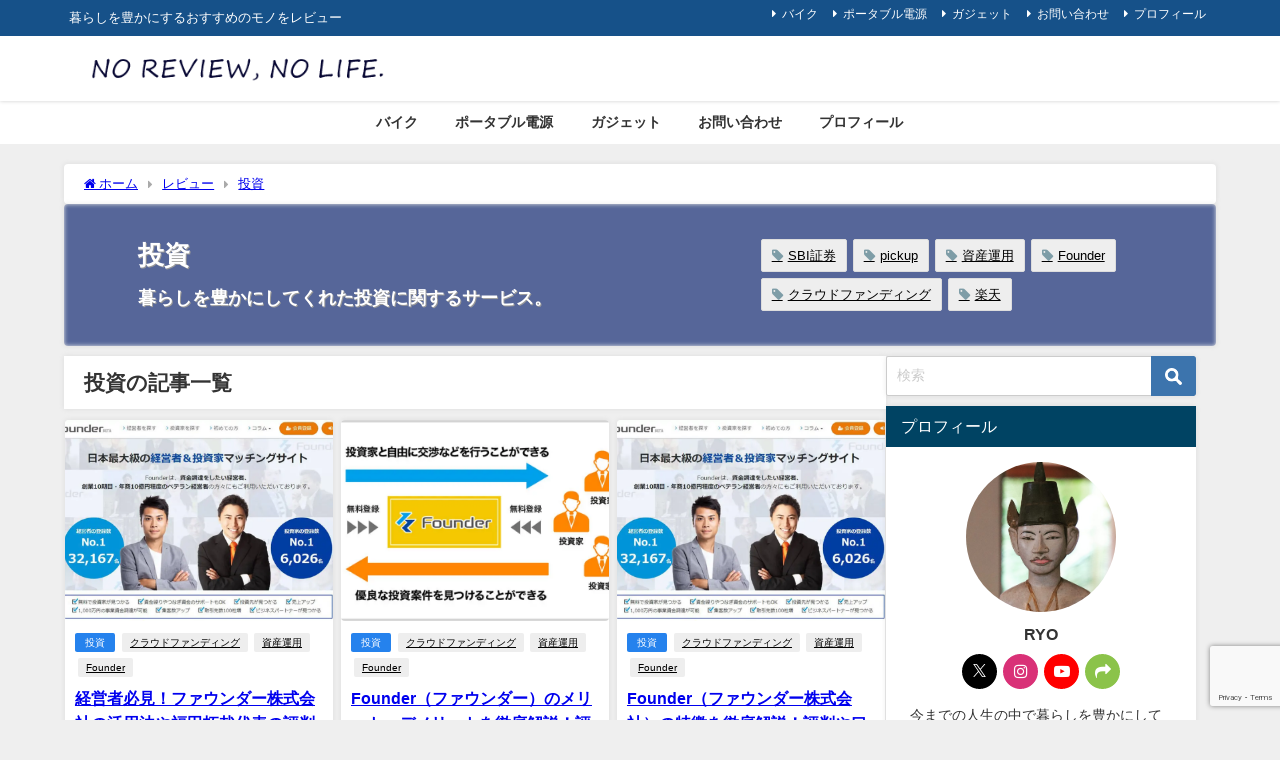

--- FILE ---
content_type: text/html; charset=UTF-8
request_url: https://no-review-no-life.com/category/review/investment/
body_size: 22006
content:
<!DOCTYPE html>
<html lang="ja">
<head>
<meta charset="utf-8">
<meta http-equiv="X-UA-Compatible" content="IE=edge">
<meta name="viewport" content="width=device-width, initial-scale=1" />
<title>投資 | NO REVIEW, NO LIFE. 〜暮らしを豊かにしてくれたおすすめのモノやサービスをレビューするブログ〜</title>
<meta name="description" content="">
<link rel="canonical" href="https://no-review-no-life.com/category/review/investment/">
<link rel="shortcut icon" href="">
<!--[if IE]>
		<link rel="shortcut icon" href="">
<![endif]-->
<link rel="apple-touch-icon" href="" />
<meta name='robots' content='max-image-preview, noindex' />
	<style>img:is([sizes="auto" i], [sizes^="auto," i]) { contain-intrinsic-size: 3000px 1500px }</style>
	<link rel='dns-prefetch' href='//webfonts.xserver.jp' />
<link rel='dns-prefetch' href='//cdnjs.cloudflare.com' />
<link rel="alternate" type="application/rss+xml" title="NO REVIEW, NO LIFE. &raquo; フィード" href="https://no-review-no-life.com/feed/" />
<link rel="alternate" type="application/rss+xml" title="NO REVIEW, NO LIFE. &raquo; コメントフィード" href="https://no-review-no-life.com/comments/feed/" />
<link rel="alternate" type="application/rss+xml" title="NO REVIEW, NO LIFE. &raquo; 投資 カテゴリーのフィード" href="https://no-review-no-life.com/category/review/investment/feed/" />
<link rel='stylesheet'  href='https://no-review-no-life.com/wp-includes/css/dist/block-library/style.min.css?ver=6.8.3&#038;theme=6.1.11'  media='all'>
<style id='rinkerg-gutenberg-rinker-style-inline-css' type='text/css'>
.wp-block-create-block-block{background-color:#21759b;color:#fff;padding:2px}

</style>
<style id='global-styles-inline-css' type='text/css'>
:root{--wp--preset--aspect-ratio--square: 1;--wp--preset--aspect-ratio--4-3: 4/3;--wp--preset--aspect-ratio--3-4: 3/4;--wp--preset--aspect-ratio--3-2: 3/2;--wp--preset--aspect-ratio--2-3: 2/3;--wp--preset--aspect-ratio--16-9: 16/9;--wp--preset--aspect-ratio--9-16: 9/16;--wp--preset--color--black: #000000;--wp--preset--color--cyan-bluish-gray: #abb8c3;--wp--preset--color--white: #ffffff;--wp--preset--color--pale-pink: #f78da7;--wp--preset--color--vivid-red: #cf2e2e;--wp--preset--color--luminous-vivid-orange: #ff6900;--wp--preset--color--luminous-vivid-amber: #fcb900;--wp--preset--color--light-green-cyan: #7bdcb5;--wp--preset--color--vivid-green-cyan: #00d084;--wp--preset--color--pale-cyan-blue: #8ed1fc;--wp--preset--color--vivid-cyan-blue: #0693e3;--wp--preset--color--vivid-purple: #9b51e0;--wp--preset--color--light-blue: #70b8f1;--wp--preset--color--light-red: #ff8178;--wp--preset--color--light-green: #2ac113;--wp--preset--color--light-yellow: #ffe822;--wp--preset--color--light-orange: #ffa30d;--wp--preset--color--blue: #00f;--wp--preset--color--red: #f00;--wp--preset--color--purple: #674970;--wp--preset--color--gray: #ccc;--wp--preset--gradient--vivid-cyan-blue-to-vivid-purple: linear-gradient(135deg,rgba(6,147,227,1) 0%,rgb(155,81,224) 100%);--wp--preset--gradient--light-green-cyan-to-vivid-green-cyan: linear-gradient(135deg,rgb(122,220,180) 0%,rgb(0,208,130) 100%);--wp--preset--gradient--luminous-vivid-amber-to-luminous-vivid-orange: linear-gradient(135deg,rgba(252,185,0,1) 0%,rgba(255,105,0,1) 100%);--wp--preset--gradient--luminous-vivid-orange-to-vivid-red: linear-gradient(135deg,rgba(255,105,0,1) 0%,rgb(207,46,46) 100%);--wp--preset--gradient--very-light-gray-to-cyan-bluish-gray: linear-gradient(135deg,rgb(238,238,238) 0%,rgb(169,184,195) 100%);--wp--preset--gradient--cool-to-warm-spectrum: linear-gradient(135deg,rgb(74,234,220) 0%,rgb(151,120,209) 20%,rgb(207,42,186) 40%,rgb(238,44,130) 60%,rgb(251,105,98) 80%,rgb(254,248,76) 100%);--wp--preset--gradient--blush-light-purple: linear-gradient(135deg,rgb(255,206,236) 0%,rgb(152,150,240) 100%);--wp--preset--gradient--blush-bordeaux: linear-gradient(135deg,rgb(254,205,165) 0%,rgb(254,45,45) 50%,rgb(107,0,62) 100%);--wp--preset--gradient--luminous-dusk: linear-gradient(135deg,rgb(255,203,112) 0%,rgb(199,81,192) 50%,rgb(65,88,208) 100%);--wp--preset--gradient--pale-ocean: linear-gradient(135deg,rgb(255,245,203) 0%,rgb(182,227,212) 50%,rgb(51,167,181) 100%);--wp--preset--gradient--electric-grass: linear-gradient(135deg,rgb(202,248,128) 0%,rgb(113,206,126) 100%);--wp--preset--gradient--midnight: linear-gradient(135deg,rgb(2,3,129) 0%,rgb(40,116,252) 100%);--wp--preset--font-size--small: .8em;--wp--preset--font-size--medium: 1em;--wp--preset--font-size--large: 1.2em;--wp--preset--font-size--x-large: 42px;--wp--preset--font-size--xlarge: 1.5em;--wp--preset--font-size--xxlarge: 2em;--wp--preset--spacing--20: 0.44rem;--wp--preset--spacing--30: 0.67rem;--wp--preset--spacing--40: 1rem;--wp--preset--spacing--50: 1.5rem;--wp--preset--spacing--60: 2.25rem;--wp--preset--spacing--70: 3.38rem;--wp--preset--spacing--80: 5.06rem;--wp--preset--shadow--natural: 6px 6px 9px rgba(0, 0, 0, 0.2);--wp--preset--shadow--deep: 12px 12px 50px rgba(0, 0, 0, 0.4);--wp--preset--shadow--sharp: 6px 6px 0px rgba(0, 0, 0, 0.2);--wp--preset--shadow--outlined: 6px 6px 0px -3px rgba(255, 255, 255, 1), 6px 6px rgba(0, 0, 0, 1);--wp--preset--shadow--crisp: 6px 6px 0px rgba(0, 0, 0, 1);--wp--custom--spacing--small: max(1.25rem, 5vw);--wp--custom--spacing--medium: clamp(2rem, 8vw, calc(4 * var(--wp--style--block-gap)));--wp--custom--spacing--large: clamp(4rem, 10vw, 8rem);--wp--custom--spacing--outer: var(--wp--custom--spacing--small, 1.25rem);--wp--custom--typography--font-size--huge: clamp(2.25rem, 4vw, 2.75rem);--wp--custom--typography--font-size--gigantic: clamp(2.75rem, 6vw, 3.25rem);--wp--custom--typography--font-size--colossal: clamp(3.25rem, 8vw, 6.25rem);--wp--custom--typography--line-height--tiny: 1.15;--wp--custom--typography--line-height--small: 1.2;--wp--custom--typography--line-height--medium: 1.4;--wp--custom--typography--line-height--normal: 1.6;}:root { --wp--style--global--content-size: 769px;--wp--style--global--wide-size: 1240px; }:where(body) { margin: 0; }.wp-site-blocks > .alignleft { float: left; margin-right: 2em; }.wp-site-blocks > .alignright { float: right; margin-left: 2em; }.wp-site-blocks > .aligncenter { justify-content: center; margin-left: auto; margin-right: auto; }:where(.wp-site-blocks) > * { margin-block-start: 1.5em; margin-block-end: 0; }:where(.wp-site-blocks) > :first-child { margin-block-start: 0; }:where(.wp-site-blocks) > :last-child { margin-block-end: 0; }:root { --wp--style--block-gap: 1.5em; }:root :where(.is-layout-flow) > :first-child{margin-block-start: 0;}:root :where(.is-layout-flow) > :last-child{margin-block-end: 0;}:root :where(.is-layout-flow) > *{margin-block-start: 1.5em;margin-block-end: 0;}:root :where(.is-layout-constrained) > :first-child{margin-block-start: 0;}:root :where(.is-layout-constrained) > :last-child{margin-block-end: 0;}:root :where(.is-layout-constrained) > *{margin-block-start: 1.5em;margin-block-end: 0;}:root :where(.is-layout-flex){gap: 1.5em;}:root :where(.is-layout-grid){gap: 1.5em;}.is-layout-flow > .alignleft{float: left;margin-inline-start: 0;margin-inline-end: 2em;}.is-layout-flow > .alignright{float: right;margin-inline-start: 2em;margin-inline-end: 0;}.is-layout-flow > .aligncenter{margin-left: auto !important;margin-right: auto !important;}.is-layout-constrained > .alignleft{float: left;margin-inline-start: 0;margin-inline-end: 2em;}.is-layout-constrained > .alignright{float: right;margin-inline-start: 2em;margin-inline-end: 0;}.is-layout-constrained > .aligncenter{margin-left: auto !important;margin-right: auto !important;}.is-layout-constrained > :where(:not(.alignleft):not(.alignright):not(.alignfull)){max-width: var(--wp--style--global--content-size);margin-left: auto !important;margin-right: auto !important;}.is-layout-constrained > .alignwide{max-width: var(--wp--style--global--wide-size);}body .is-layout-flex{display: flex;}.is-layout-flex{flex-wrap: wrap;align-items: center;}.is-layout-flex > :is(*, div){margin: 0;}body .is-layout-grid{display: grid;}.is-layout-grid > :is(*, div){margin: 0;}body{padding-top: 0px;padding-right: 0px;padding-bottom: 0px;padding-left: 0px;}:root :where(.wp-element-button, .wp-block-button__link){background-color: #32373c;border-width: 0;color: #fff;font-family: inherit;font-size: inherit;line-height: inherit;padding: calc(0.667em + 2px) calc(1.333em + 2px);text-decoration: none;}.has-black-color{color: var(--wp--preset--color--black) !important;}.has-cyan-bluish-gray-color{color: var(--wp--preset--color--cyan-bluish-gray) !important;}.has-white-color{color: var(--wp--preset--color--white) !important;}.has-pale-pink-color{color: var(--wp--preset--color--pale-pink) !important;}.has-vivid-red-color{color: var(--wp--preset--color--vivid-red) !important;}.has-luminous-vivid-orange-color{color: var(--wp--preset--color--luminous-vivid-orange) !important;}.has-luminous-vivid-amber-color{color: var(--wp--preset--color--luminous-vivid-amber) !important;}.has-light-green-cyan-color{color: var(--wp--preset--color--light-green-cyan) !important;}.has-vivid-green-cyan-color{color: var(--wp--preset--color--vivid-green-cyan) !important;}.has-pale-cyan-blue-color{color: var(--wp--preset--color--pale-cyan-blue) !important;}.has-vivid-cyan-blue-color{color: var(--wp--preset--color--vivid-cyan-blue) !important;}.has-vivid-purple-color{color: var(--wp--preset--color--vivid-purple) !important;}.has-light-blue-color{color: var(--wp--preset--color--light-blue) !important;}.has-light-red-color{color: var(--wp--preset--color--light-red) !important;}.has-light-green-color{color: var(--wp--preset--color--light-green) !important;}.has-light-yellow-color{color: var(--wp--preset--color--light-yellow) !important;}.has-light-orange-color{color: var(--wp--preset--color--light-orange) !important;}.has-blue-color{color: var(--wp--preset--color--blue) !important;}.has-red-color{color: var(--wp--preset--color--red) !important;}.has-purple-color{color: var(--wp--preset--color--purple) !important;}.has-gray-color{color: var(--wp--preset--color--gray) !important;}.has-black-background-color{background-color: var(--wp--preset--color--black) !important;}.has-cyan-bluish-gray-background-color{background-color: var(--wp--preset--color--cyan-bluish-gray) !important;}.has-white-background-color{background-color: var(--wp--preset--color--white) !important;}.has-pale-pink-background-color{background-color: var(--wp--preset--color--pale-pink) !important;}.has-vivid-red-background-color{background-color: var(--wp--preset--color--vivid-red) !important;}.has-luminous-vivid-orange-background-color{background-color: var(--wp--preset--color--luminous-vivid-orange) !important;}.has-luminous-vivid-amber-background-color{background-color: var(--wp--preset--color--luminous-vivid-amber) !important;}.has-light-green-cyan-background-color{background-color: var(--wp--preset--color--light-green-cyan) !important;}.has-vivid-green-cyan-background-color{background-color: var(--wp--preset--color--vivid-green-cyan) !important;}.has-pale-cyan-blue-background-color{background-color: var(--wp--preset--color--pale-cyan-blue) !important;}.has-vivid-cyan-blue-background-color{background-color: var(--wp--preset--color--vivid-cyan-blue) !important;}.has-vivid-purple-background-color{background-color: var(--wp--preset--color--vivid-purple) !important;}.has-light-blue-background-color{background-color: var(--wp--preset--color--light-blue) !important;}.has-light-red-background-color{background-color: var(--wp--preset--color--light-red) !important;}.has-light-green-background-color{background-color: var(--wp--preset--color--light-green) !important;}.has-light-yellow-background-color{background-color: var(--wp--preset--color--light-yellow) !important;}.has-light-orange-background-color{background-color: var(--wp--preset--color--light-orange) !important;}.has-blue-background-color{background-color: var(--wp--preset--color--blue) !important;}.has-red-background-color{background-color: var(--wp--preset--color--red) !important;}.has-purple-background-color{background-color: var(--wp--preset--color--purple) !important;}.has-gray-background-color{background-color: var(--wp--preset--color--gray) !important;}.has-black-border-color{border-color: var(--wp--preset--color--black) !important;}.has-cyan-bluish-gray-border-color{border-color: var(--wp--preset--color--cyan-bluish-gray) !important;}.has-white-border-color{border-color: var(--wp--preset--color--white) !important;}.has-pale-pink-border-color{border-color: var(--wp--preset--color--pale-pink) !important;}.has-vivid-red-border-color{border-color: var(--wp--preset--color--vivid-red) !important;}.has-luminous-vivid-orange-border-color{border-color: var(--wp--preset--color--luminous-vivid-orange) !important;}.has-luminous-vivid-amber-border-color{border-color: var(--wp--preset--color--luminous-vivid-amber) !important;}.has-light-green-cyan-border-color{border-color: var(--wp--preset--color--light-green-cyan) !important;}.has-vivid-green-cyan-border-color{border-color: var(--wp--preset--color--vivid-green-cyan) !important;}.has-pale-cyan-blue-border-color{border-color: var(--wp--preset--color--pale-cyan-blue) !important;}.has-vivid-cyan-blue-border-color{border-color: var(--wp--preset--color--vivid-cyan-blue) !important;}.has-vivid-purple-border-color{border-color: var(--wp--preset--color--vivid-purple) !important;}.has-light-blue-border-color{border-color: var(--wp--preset--color--light-blue) !important;}.has-light-red-border-color{border-color: var(--wp--preset--color--light-red) !important;}.has-light-green-border-color{border-color: var(--wp--preset--color--light-green) !important;}.has-light-yellow-border-color{border-color: var(--wp--preset--color--light-yellow) !important;}.has-light-orange-border-color{border-color: var(--wp--preset--color--light-orange) !important;}.has-blue-border-color{border-color: var(--wp--preset--color--blue) !important;}.has-red-border-color{border-color: var(--wp--preset--color--red) !important;}.has-purple-border-color{border-color: var(--wp--preset--color--purple) !important;}.has-gray-border-color{border-color: var(--wp--preset--color--gray) !important;}.has-vivid-cyan-blue-to-vivid-purple-gradient-background{background: var(--wp--preset--gradient--vivid-cyan-blue-to-vivid-purple) !important;}.has-light-green-cyan-to-vivid-green-cyan-gradient-background{background: var(--wp--preset--gradient--light-green-cyan-to-vivid-green-cyan) !important;}.has-luminous-vivid-amber-to-luminous-vivid-orange-gradient-background{background: var(--wp--preset--gradient--luminous-vivid-amber-to-luminous-vivid-orange) !important;}.has-luminous-vivid-orange-to-vivid-red-gradient-background{background: var(--wp--preset--gradient--luminous-vivid-orange-to-vivid-red) !important;}.has-very-light-gray-to-cyan-bluish-gray-gradient-background{background: var(--wp--preset--gradient--very-light-gray-to-cyan-bluish-gray) !important;}.has-cool-to-warm-spectrum-gradient-background{background: var(--wp--preset--gradient--cool-to-warm-spectrum) !important;}.has-blush-light-purple-gradient-background{background: var(--wp--preset--gradient--blush-light-purple) !important;}.has-blush-bordeaux-gradient-background{background: var(--wp--preset--gradient--blush-bordeaux) !important;}.has-luminous-dusk-gradient-background{background: var(--wp--preset--gradient--luminous-dusk) !important;}.has-pale-ocean-gradient-background{background: var(--wp--preset--gradient--pale-ocean) !important;}.has-electric-grass-gradient-background{background: var(--wp--preset--gradient--electric-grass) !important;}.has-midnight-gradient-background{background: var(--wp--preset--gradient--midnight) !important;}.has-small-font-size{font-size: var(--wp--preset--font-size--small) !important;}.has-medium-font-size{font-size: var(--wp--preset--font-size--medium) !important;}.has-large-font-size{font-size: var(--wp--preset--font-size--large) !important;}.has-x-large-font-size{font-size: var(--wp--preset--font-size--x-large) !important;}.has-xlarge-font-size{font-size: var(--wp--preset--font-size--xlarge) !important;}.has-xxlarge-font-size{font-size: var(--wp--preset--font-size--xxlarge) !important;}
:root :where(.wp-block-pullquote){font-size: 1.5em;line-height: 1.6;}
:root :where(.wp-block-group-is-layout-flow) > :first-child{margin-block-start: 0;}:root :where(.wp-block-group-is-layout-flow) > :last-child{margin-block-end: 0;}:root :where(.wp-block-group-is-layout-flow) > *{margin-block-start: 0;margin-block-end: 0;}:root :where(.wp-block-group-is-layout-constrained) > :first-child{margin-block-start: 0;}:root :where(.wp-block-group-is-layout-constrained) > :last-child{margin-block-end: 0;}:root :where(.wp-block-group-is-layout-constrained) > *{margin-block-start: 0;margin-block-end: 0;}:root :where(.wp-block-group-is-layout-flex){gap: 0;}:root :where(.wp-block-group-is-layout-grid){gap: 0;}
</style>
<link rel='stylesheet'  href='https://no-review-no-life.com/wp-content/plugins/contact-form-7/includes/css/styles.css?ver=6.1.4&#038;theme=6.1.11'  media='all'>
<link rel='stylesheet'  href='https://no-review-no-life.com/wp-content/plugins/yyi-rinker/css/style.css?v=1.11.1&#038;ver=6.8.3&#038;theme=6.1.11'  media='all'>
<link rel='stylesheet'  href='https://no-review-no-life.com/wp-content/themes/diver/css/style.min.css?ver=6.8.3&#038;theme=6.1.11'  media='all'>
<link rel='stylesheet'  href='https://no-review-no-life.com/wp-content/themes/diver_child/style.css?theme=6.1.11'  media='all'>
<link rel='stylesheet'  href='https://no-review-no-life.com/wp-content/plugins/aurora-heatmap/style.css?ver=1.7.1&#038;theme=6.1.11'  media='all'>
<link rel="https://api.w.org/" href="https://no-review-no-life.com/wp-json/" /><link rel="alternate" title="JSON" type="application/json" href="https://no-review-no-life.com/wp-json/wp/v2/categories/37" /><style>:root {
			--lazy-loader-animation-duration: 300ms;
		}
		  
		.lazyload {
	display: block;
}

.lazyload,
        .lazyloading {
			opacity: 0;
		}


		.lazyloaded {
			opacity: 1;
			transition: opacity 300ms;
			transition: opacity var(--lazy-loader-animation-duration);
		}</style><noscript><style>.lazyload { display: none; } .lazyload[class*="lazy-loader-background-element-"] { display: block; opacity: 1; }</style></noscript><style type='text/css'>
.site-branding .site-title a:lang(ja),.site-title{ font-family: '秀英にじみ丸ゴシック B';}.site-description:lang(ja){ font-family: '秀英にじみ丸ゴシック B';}section.widget h2:lang(ja),.widget-title{ font-family: '秀英にじみ丸ゴシック B';}section.widget ul li:lang(ja),.widget-content ul li{ font-family: '秀英にじみ丸ゴシック B';}#post-17589 h1,#post-17589 h2,#post-17589 h3,#post-17589 h4.entry-title{ font-family: "秀英にじみ丸ゴシック B";}#post-17589 h5,#post-17589 h6{ font-family: "秀英にじみ丸ゴシック B";}#post-17589.hentry,#post-17589 .entry-content p,#post-17589 .post-inner.entry-content p{ font-family: "UD新ゴ コンデンス90 L";}#post-17589 strong,#post-17589 b{ font-family: "秀英にじみ丸ゴシック B";}#post-16508 h1,#post-16508 h2,#post-16508 h3,#post-16508 h4.entry-title{ font-family: "秀英にじみ丸ゴシック B";}#post-16508 h5,#post-16508 h6{ font-family: "秀英にじみ丸ゴシック B";}#post-16508.hentry,#post-16508 .entry-content p,#post-16508 .post-inner.entry-content p{ font-family: "UD新ゴ コンデンス90 L";}#post-16508 strong,#post-16508 b{ font-family: "秀英にじみ丸ゴシック B";}#post-16464 h1,#post-16464 h2,#post-16464 h3,#post-16464 h4.entry-title{ font-family: "秀英にじみ丸ゴシック B";}#post-16464 h5,#post-16464 h6{ font-family: "秀英にじみ丸ゴシック B";}#post-16464.hentry,#post-16464 .entry-content p,#post-16464 .post-inner.entry-content p{ font-family: "UD新ゴ コンデンス90 L";}#post-16464 strong,#post-16464 b{ font-family: "秀英にじみ丸ゴシック B";}#post-11420 h1,#post-11420 h2,#post-11420 h3,#post-11420 h4.entry-title{ font-family: "秀英にじみ丸ゴシック B";}#post-11420 h5,#post-11420 h6{ font-family: "秀英にじみ丸ゴシック B";}#post-11420.hentry,#post-11420 .entry-content p,#post-11420 .post-inner.entry-content p{ font-family: "UD新ゴ コンデンス90 L";}#post-11420 strong,#post-11420 b{ font-family: "秀英にじみ丸ゴシック B";}#post-3347 h1,#post-3347 h2,#post-3347 h3,#post-3347 h4.entry-title{ font-family: "秀英にじみ丸ゴシック B";}#post-3347 h5,#post-3347 h6{ font-family: "秀英にじみ丸ゴシック B";}#post-3347.hentry,#post-3347 .entry-content p,#post-3347 .post-inner.entry-content p{ font-family: "UD新ゴ コンデンス90 L";}#post-3347 strong,#post-3347 b{ font-family: "秀英にじみ丸ゴシック B";}#post-3349 h1,#post-3349 h2,#post-3349 h3,#post-3349 h4.entry-title{ font-family: "秀英にじみ丸ゴシック B";}#post-3349 h5,#post-3349 h6{ font-family: "秀英にじみ丸ゴシック B";}#post-3349.hentry,#post-3349 .entry-content p,#post-3349 .post-inner.entry-content p{ font-family: "UD新ゴ コンデンス90 L";}#post-3349 strong,#post-3349 b{ font-family: "秀英にじみ丸ゴシック B";}#post-2162 h1,#post-2162 h2,#post-2162 h3,#post-2162 h4.entry-title{ font-family: "秀英にじみ丸ゴシック B";}#post-2162 h5,#post-2162 h6{ font-family: "秀英にじみ丸ゴシック B";}#post-2162.hentry,#post-2162 .entry-content p,#post-2162 .post-inner.entry-content p{ font-family: "UD新ゴ コンデンス90 L";}#post-2162 strong,#post-2162 b{ font-family: "秀英にじみ丸ゴシック B";}#post-2164 h1,#post-2164 h2,#post-2164 h3,#post-2164 h4.entry-title{ font-family: "秀英にじみ丸ゴシック B";}#post-2164 h5,#post-2164 h6{ font-family: "秀英にじみ丸ゴシック B";}#post-2164.hentry,#post-2164 .entry-content p,#post-2164 .post-inner.entry-content p{ font-family: "UD新ゴ コンデンス90 L";}#post-2164 strong,#post-2164 b{ font-family: "秀英にじみ丸ゴシック B";}</style>
<script type="text/javascript" language="javascript">
    var vc_pid = "885783314";
</script><script type="text/javascript" src="//aml.valuecommerce.com/vcdal.js" async></script><style>
.yyi-rinker-images {
    display: flex;
    justify-content: center;
    align-items: center;
    position: relative;

}
div.yyi-rinker-image img.yyi-rinker-main-img.hidden {
    display: none;
}

.yyi-rinker-images-arrow {
    cursor: pointer;
    position: absolute;
    top: 50%;
    display: block;
    margin-top: -11px;
    opacity: 0.6;
    width: 22px;
}

.yyi-rinker-images-arrow-left{
    left: -10px;
}
.yyi-rinker-images-arrow-right{
    right: -10px;
}

.yyi-rinker-images-arrow-left.hidden {
    display: none;
}

.yyi-rinker-images-arrow-right.hidden {
    display: none;
}
div.yyi-rinker-contents.yyi-rinker-design-tate  div.yyi-rinker-box{
    flex-direction: column;
}

div.yyi-rinker-contents.yyi-rinker-design-slim div.yyi-rinker-box .yyi-rinker-links {
    flex-direction: column;
}

div.yyi-rinker-contents.yyi-rinker-design-slim div.yyi-rinker-info {
    width: 100%;
}

div.yyi-rinker-contents.yyi-rinker-design-slim .yyi-rinker-title {
    text-align: center;
}

div.yyi-rinker-contents.yyi-rinker-design-slim .yyi-rinker-links {
    text-align: center;
}
div.yyi-rinker-contents.yyi-rinker-design-slim .yyi-rinker-image {
    margin: auto;
}

div.yyi-rinker-contents.yyi-rinker-design-slim div.yyi-rinker-info ul.yyi-rinker-links li {
	align-self: stretch;
}
div.yyi-rinker-contents.yyi-rinker-design-slim div.yyi-rinker-box div.yyi-rinker-info {
	padding: 0;
}
div.yyi-rinker-contents.yyi-rinker-design-slim div.yyi-rinker-box {
	flex-direction: column;
	padding: 14px 5px 0;
}

.yyi-rinker-design-slim div.yyi-rinker-box div.yyi-rinker-info {
	text-align: center;
}

.yyi-rinker-design-slim div.price-box span.price {
	display: block;
}

div.yyi-rinker-contents.yyi-rinker-design-slim div.yyi-rinker-info div.yyi-rinker-title a{
	font-size:16px;
}

div.yyi-rinker-contents.yyi-rinker-design-slim ul.yyi-rinker-links li.amazonkindlelink:before,  div.yyi-rinker-contents.yyi-rinker-design-slim ul.yyi-rinker-links li.amazonlink:before,  div.yyi-rinker-contents.yyi-rinker-design-slim ul.yyi-rinker-links li.rakutenlink:before, div.yyi-rinker-contents.yyi-rinker-design-slim ul.yyi-rinker-links li.yahoolink:before, div.yyi-rinker-contents.yyi-rinker-design-slim ul.yyi-rinker-links li.mercarilink:before {
	font-size:12px;
}

div.yyi-rinker-contents.yyi-rinker-design-slim ul.yyi-rinker-links li a {
	font-size: 13px;
}
.entry-content ul.yyi-rinker-links li {
	padding: 0;
}

div.yyi-rinker-contents .yyi-rinker-attention.attention_desing_right_ribbon {
    width: 89px;
    height: 91px;
    position: absolute;
    top: -1px;
    right: -1px;
    left: auto;
    overflow: hidden;
}

div.yyi-rinker-contents .yyi-rinker-attention.attention_desing_right_ribbon span {
    display: inline-block;
    width: 146px;
    position: absolute;
    padding: 4px 0;
    left: -13px;
    top: 12px;
    text-align: center;
    font-size: 12px;
    line-height: 24px;
    -webkit-transform: rotate(45deg);
    transform: rotate(45deg);
    box-shadow: 0 1px 3px rgba(0, 0, 0, 0.2);
}

div.yyi-rinker-contents .yyi-rinker-attention.attention_desing_right_ribbon {
    background: none;
}
.yyi-rinker-attention.attention_desing_right_ribbon .yyi-rinker-attention-after,
.yyi-rinker-attention.attention_desing_right_ribbon .yyi-rinker-attention-before{
display:none;
}
div.yyi-rinker-use-right_ribbon div.yyi-rinker-title {
    margin-right: 2rem;
}

				</style>      <script>
      (function(i,s,o,g,r,a,m){i['GoogleAnalyticsObject']=r;i[r]=i[r]||function(){(i[r].q=i[r].q||[]).push(arguments)},i[r].l=1*new Date();a=s.createElement(o),m=s.getElementsByTagName(o)[0];a.async=1;a.src=g;m.parentNode.insertBefore(a,m)})(window,document,'script','//www.google-analytics.com/analytics.js','ga');ga('create',"249701127",'auto');ga('send','pageview');</script>
          <meta name="google-site-verification" content="v8doWUs21cFIVtG5EfM3KrU6J3_epTBln5c869_t1m8" />
    <script async src="//pagead2.googlesyndication.com/pagead/js/adsbygoogle.js"></script>
<script>
     (adsbygoogle = window.adsbygoogle || []).push({
          google_ad_client: "ca-pub-3180235540102123",
          enable_page_level_ads: true
     });
</script><script type="application/ld+json" class="json-ld">[]</script>
<style>body{background-image:url('');}</style> <style> #onlynav ul ul,#nav_fixed #nav ul ul,.header-logo #nav ul ul {visibility:hidden;opacity:0;transition:.2s ease-in-out;transform:translateY(10px);}#onlynav ul ul ul,#nav_fixed #nav ul ul ul,.header-logo #nav ul ul ul {transform:translateX(-20px) translateY(0);}#onlynav ul li:hover > ul,#nav_fixed #nav ul li:hover > ul,.header-logo #nav ul li:hover > ul{visibility:visible;opacity:1;transform:translateY(0);}#onlynav ul ul li:hover > ul,#nav_fixed #nav ul ul li:hover > ul,.header-logo #nav ul ul li:hover > ul{transform:translateX(0) translateY(0);}</style><style>body{background-color:#efefef;color:#333333;}:where(a){color:#333355;}:where(a):hover{color:#6495ED}:where(.content){color:#000;}:where(.content) a{color:#6f97bc;}:where(.content) a:hover{color:#6495ED;}.header-wrap,#header ul.sub-menu, #header ul.children,#scrollnav,.description_sp{background:#ffffff;color:#333333}.header-wrap a,#scrollnav a,div.logo_title{color:#333355;}.header-wrap a:hover,div.logo_title:hover{color:#6495ED}.drawer-nav-btn span{background-color:#333355;}.drawer-nav-btn:before,.drawer-nav-btn:after {border-color:#333355;}#scrollnav ul li a{background:rgba(255,255,255,.8);color:#505050}.header_small_menu{background:#165189;color:#fff}.header_small_menu a{color:#fff}.header_small_menu a:hover{color:#6495ED}#nav_fixed.fixed, #nav_fixed #nav ul ul{background:#ffffff;color:#333333}#nav_fixed.fixed a,#nav_fixed .logo_title{color:#333355}#nav_fixed.fixed a:hover{color:#6495ED}#nav_fixed .drawer-nav-btn:before,#nav_fixed .drawer-nav-btn:after{border-color:#333355;}#nav_fixed .drawer-nav-btn span{background-color:#333355;}#onlynav{background:#fff;color:#333}#onlynav ul li a{color:#333}#onlynav ul ul.sub-menu{background:#fff}#onlynav div > ul > li > a:before{border-color:#333}#onlynav ul > li:hover > a:hover,#onlynav ul>li:hover>a,#onlynav ul>li:hover li:hover>a,#onlynav ul li:hover ul li ul li:hover > a{background:#5d8ac1;color:#fff}#onlynav ul li ul li ul:before{border-left-color:#fff}#onlynav ul li:last-child ul li ul:before{border-right-color:#fff}#bigfooter{background:#fff;color:#333333}#bigfooter a{color:#333355}#bigfooter a:hover{color:#6495ED}#footer{background:#fff;color:#999}#footer a{color:#333355}#footer a:hover{color:#6495ED}#sidebar .widget{background:#fff;color:#333;}#sidebar .widget a{color:#333355;}#sidebar .widget a:hover{color:#6495ED;}.post-box-contents,#main-wrap #pickup_posts_container img,.hentry, #single-main .post-sub,.navigation,.single_thumbnail,.in_loop,#breadcrumb,.pickup-cat-list,.maintop-widget, .mainbottom-widget,#share_plz,.sticky-post-box,.catpage_content_wrap,.cat-post-main{background:#fff;}.post-box{border-color:#eee;}.drawer_content_title,.searchbox_content_title{background:#eee;color:#333;}.drawer-nav,#header_search{background:#fff}.drawer-nav,.drawer-nav a,#header_search,#header_search a{color:#000}#footer_sticky_menu{background:rgba(255,255,255,.8)}.footermenu_col{background:rgba(255,255,255,.8);color:#333;}a.page-numbers{background:#afafaf;color:#fff;}.pagination .current{background:#607d8b;color:#fff;}</style><style>@media screen and (min-width:1201px){#main-wrap,.header-wrap .header-logo,.header_small_content,.bigfooter_wrap,.footer_content,.container_top_widget,.container_bottom_widget{width:90%;}}@media screen and (max-width:1200px){ #main-wrap,.header-wrap .header-logo, .header_small_content, .bigfooter_wrap,.footer_content, .container_top_widget, .container_bottom_widget{width:96%;}}@media screen and (max-width:768px){#main-wrap,.header-wrap .header-logo,.header_small_content,.bigfooter_wrap,.footer_content,.container_top_widget,.container_bottom_widget{width:100%;}}@media screen and (min-width:960px){#sidebar {width:310px;}}#pickup_posts_container li > a,.post-box-thumbnail__wrap::before{padding-top:75%;}</style><style type="text/css" id="diver-custom-heading-css">.content h2:where(:not([class])),:where(.is-editor-blocks) :where(.content) h2:not(.sc_heading){color:#fff;background-color:#607d8b;}.content h3:where(:not([class])),:where(.is-editor-blocks) :where(.content) h3:not(.sc_heading){color:#607d8b;background-color:#607d8b;border-top:2px solid #607d8b;border-bottom:2px solid #607d8b;background:transparent;padding-left:0px;padding-right:0px;}.content h5:where(:not([class])),:where(.is-editor-blocks) :where(.content) h5:not(.sc_heading){color:#000;}</style><!-- Global site tag (gtag.js) - Google Analytics -->
<script async src="https://www.googletagmanager.com/gtag/js?id=G-23G8T4PHD3"></script>
<script>
  window.dataLayer = window.dataLayer || [];
  function gtag(){dataLayer.push(arguments);}
  gtag('js', new Date());

  gtag('config', 'G-23G8T4PHD3');
</script>

<script>
     (adsbygoogle = window.adsbygoogle || []).push({
          google_ad_client: "ca-pub-3180235540102123",
          enable_page_level_ads: true
     });
  <meta name="viewport" content="width=device-width,initial-scale=1.0">
</script>

<script type="text/javascript" language="javascript">
    var vc_pid = "885783314";
</script><script type="text/javascript" src="//aml.valuecommerce.com/vcdal.js" async></script>


<script async custom-element="amp-video" src="https://cdn.ampproject.org/v0/amp-video-0.1.js">
</script>
<link rel="icon" href="https://no-review-no-life.com/wp-content/uploads/2019/04/cropped-IMG_20190409_015117_119-e1554768171115-1-32x32.jpg" sizes="32x32" />
<link rel="icon" href="https://no-review-no-life.com/wp-content/uploads/2019/04/cropped-IMG_20190409_015117_119-e1554768171115-1-192x192.jpg" sizes="192x192" />
<link rel="apple-touch-icon" href="https://no-review-no-life.com/wp-content/uploads/2019/04/cropped-IMG_20190409_015117_119-e1554768171115-1-180x180.jpg" />
<meta name="msapplication-TileImage" content="https://no-review-no-life.com/wp-content/uploads/2019/04/cropped-IMG_20190409_015117_119-e1554768171115-1-270x270.jpg" />
		<style type="text/css" id="wp-custom-css">
			.article_col .sc_article_title{
	width:100%;
}

.widget .article_col ul{
    display: -webkit-flex;
    display: -ms-flexbox;
    -js-display: flex;
    display: flex;
    -webkit-flex-wrap: wrap;
    -ms-flex-wrap: wrap;
    flex-wrap: wrap;
			margin-bottom:3px;
			max-height:280px;
}

.article_col ul li {
    width: 33%;
    display: inline-block;
	border-bottom:none !important;
	overflow:initial;
}

.article_col ul li a{
	padding:.5em;
	margin-bottom:.5em;
	font-size: 1.1em;
    font-weight: bold;
    color: #333;
	   background: #f9f9f9;
    border-radius: 3px;
	 overflow: hidden;
    white-space: nowrap;
    text-overflow: ellipsis;
}
@media screen and (max-width:768px){
	.article_col ul li {
    width: 50%;
}
	.article_col .sc_article_title{
		padding:0;
	}
}
@media screen and (max-width:599px){
	.article_col ul li {
    width: 100%;
}
}		</style>
		
<script src="https://www.youtube.com/iframe_api"></script>

</head>
<body itemscope="itemscope" itemtype="http://schema.org/WebPage" class="archive category category-investment category-37 wp-embed-responsive wp-theme-diver wp-child-theme-diver_child  l-sidebar-right">


<div id="container">
<!-- header -->
	<!-- lpページでは表示しない -->
	<div id="header" class="clearfix">
					<header class="header-wrap" role="banner" itemscope="itemscope" itemtype="http://schema.org/WPHeader">
			<div class="header_small_menu clearfix">
		<div class="header_small_content">
			<div id="description">暮らしを豊かにするおすすめのモノをレビュー</div>
			<nav class="header_small_menu_right" role="navigation" itemscope="itemscope" itemtype="http://scheme.org/SiteNavigationElement">
				<ul id="menu-%e3%82%b0%e3%83%ad%e3%83%bc%e3%83%90%e3%83%ab%e3%83%a1%e3%83%8b%e3%83%a5%e3%83%bc1" class="menu"><li id="menu-item-16457" class="menu-item menu-item-type-taxonomy menu-item-object-category menu-item-16457"><a href="https://no-review-no-life.com/category/review/bike/">バイク</a></li>
<li id="menu-item-16429" class="menu-item menu-item-type-taxonomy menu-item-object-category menu-item-16429"><a href="https://no-review-no-life.com/category/review/gadget/portable-power-station-solar-panel/">ポータブル電源</a></li>
<li id="menu-item-1647" class="menu-item menu-item-type-taxonomy menu-item-object-category menu-item-1647"><a href="https://no-review-no-life.com/category/review/gadget/">ガジェット</a></li>
<li id="menu-item-2285" class="menu-item menu-item-type-post_type menu-item-object-page menu-item-2285"><a href="https://no-review-no-life.com/contact/">お問い合わせ</a></li>
<li id="menu-item-3094" class="menu-item menu-item-type-post_type menu-item-object-page menu-item-3094"><a href="https://no-review-no-life.com/profile/">プロフィール</a></li>
</ul>			</nav>
		</div>
	</div>

			<div class="header-logo clearfix">
				<!-- 	<button type="button" class="drawer-toggle drawer-hamburger">
	  <span class="sr-only">toggle navigation</span>
	  <span class="drawer-hamburger-icon"></span>
	</button> -->

	<div class="drawer-nav-btn-wrap"><span class="drawer-nav-btn"><span></span></span></div>


	<div class="header_search"><a href="#header_search" class="header_search_btn" data-lity><div class="header_search_inner"><i class="fa fa-search" aria-hidden="true"></i><div class="header_search_title">SEARCH</div></div></a></div>

				<!-- /Navigation -->

								<div id="logo">
										<a href="https://no-review-no-life.com/">
						
															<img src="https://no-review-no-life.com/wp-content/uploads/2020/02/logo_NO_REVIEW_NO_LIFE.png" alt="NO REVIEW, NO LIFE." width="400" height="58">
							
											</a>
				</div>
							</div>
		</header>
		<nav id="scrollnav" role="navigation" itemscope="itemscope" itemtype="http://scheme.org/SiteNavigationElement">
			<div class="menu-%e3%82%b0%e3%83%ad%e3%83%bc%e3%83%90%e3%83%ab%e3%83%a1%e3%83%8b%e3%83%a5%e3%83%bc1-container"><ul id="scroll-menu"><li class="menu-item menu-item-type-taxonomy menu-item-object-category menu-item-has-children menu-item-16457"><a href="https://no-review-no-life.com/category/review/bike/">バイク</a>
<ul class="sub-menu">
	<li id="menu-item-1644" class="menu-item menu-item-type-taxonomy menu-item-object-category menu-item-1644"><a href="https://no-review-no-life.com/category/review/bicycle/">自転車</a></li>
</ul>
</li>
<li class="menu-item menu-item-type-taxonomy menu-item-object-category menu-item-16429"><a href="https://no-review-no-life.com/category/review/gadget/portable-power-station-solar-panel/">ポータブル電源</a></li>
<li class="menu-item menu-item-type-taxonomy menu-item-object-category menu-item-has-children menu-item-1647"><a href="https://no-review-no-life.com/category/review/gadget/">ガジェット</a>
<ul class="sub-menu">
	<li id="menu-item-2979" class="menu-item menu-item-type-taxonomy menu-item-object-category menu-item-2979"><a href="https://no-review-no-life.com/category/review/gadget/earphone/">イヤホン</a></li>
	<li id="menu-item-1649" class="menu-item menu-item-type-taxonomy menu-item-object-category menu-item-1649"><a href="https://no-review-no-life.com/category/review/gadget/camera/">カメラ</a></li>
	<li id="menu-item-17956" class="menu-item menu-item-type-taxonomy menu-item-object-category menu-item-17956"><a href="https://no-review-no-life.com/category/review/gadget/keyboard/">キーボード</a></li>
</ul>
</li>
<li class="menu-item menu-item-type-post_type menu-item-object-page menu-item-2285"><a href="https://no-review-no-life.com/contact/">お問い合わせ</a></li>
<li class="menu-item menu-item-type-post_type menu-item-object-page menu-item-3094"><a href="https://no-review-no-life.com/profile/">プロフィール</a></li>
</ul></div>		</nav>
									<nav id="onlynav" class="onlynav" role="navigation" itemscope="itemscope" itemtype="http://scheme.org/SiteNavigationElement">
				<div class="menu-%e3%82%b0%e3%83%ad%e3%83%bc%e3%83%90%e3%83%ab%e3%83%a1%e3%83%8b%e3%83%a5%e3%83%bc1-container"><ul id="onlynavul" class="menu"><li class="menu-item menu-item-type-taxonomy menu-item-object-category menu-item-has-children menu-item-16457"><a href="https://no-review-no-life.com/category/review/bike/">バイク</a>
<ul class="sub-menu">
	<li class="menu-item menu-item-type-taxonomy menu-item-object-category menu-item-1644"><a href="https://no-review-no-life.com/category/review/bicycle/">自転車</a></li>
</ul>
</li>
<li class="menu-item menu-item-type-taxonomy menu-item-object-category menu-item-16429"><a href="https://no-review-no-life.com/category/review/gadget/portable-power-station-solar-panel/">ポータブル電源</a></li>
<li class="menu-item menu-item-type-taxonomy menu-item-object-category menu-item-has-children menu-item-1647"><a href="https://no-review-no-life.com/category/review/gadget/">ガジェット</a>
<ul class="sub-menu">
	<li class="menu-item menu-item-type-taxonomy menu-item-object-category menu-item-2979"><a href="https://no-review-no-life.com/category/review/gadget/earphone/">イヤホン</a></li>
	<li class="menu-item menu-item-type-taxonomy menu-item-object-category menu-item-1649"><a href="https://no-review-no-life.com/category/review/gadget/camera/">カメラ</a></li>
	<li class="menu-item menu-item-type-taxonomy menu-item-object-category menu-item-17956"><a href="https://no-review-no-life.com/category/review/gadget/keyboard/">キーボード</a></li>
</ul>
</li>
<li class="menu-item menu-item-type-post_type menu-item-object-page menu-item-2285"><a href="https://no-review-no-life.com/contact/">お問い合わせ</a></li>
<li class="menu-item menu-item-type-post_type menu-item-object-page menu-item-3094"><a href="https://no-review-no-life.com/profile/">プロフィール</a></li>
</ul></div>			</nav>
					</div>
	<div class="d_sp">
		</div>
	
	<div id="main-wrap">
	<div id="breadcrumb"><ul itemscope itemtype="http://schema.org/BreadcrumbList"><li itemprop="itemListElement" itemscope itemtype="http://schema.org/ListItem"><a href="https://no-review-no-life.com/" itemprop="item"><span itemprop="name"><i class="fa fa-home" aria-hidden="true"></i> ホーム</span></a><meta itemprop="position" content="1" /></li><li itemprop="itemListElement" itemscope itemtype="http://schema.org/ListItem"><a href="https://no-review-no-life.com/category/review/" itemprop="item"><span itemprop="name">レビュー</span></a><meta itemprop="position" content="2" /></li><li itemprop="itemListElement" itemscope itemtype="http://schema.org/ListItem"><a href="https://no-review-no-life.com/category/review/investment/" itemprop="item"><span itemprop="name">投資</span></a><meta itemprop="position" content="3" /></li></ul></div>	

    <div class="catpage_content_wrap" style="color:#fff;">
    <div class="cover lazyload" data-bg="" style="background-color: #6b80bf;"></div>
        <div class="innner clearfix">
            <div class="catpage_inner_content">
                <h1 class="catpage_title">投資</h1>
                                                      <div class="catpage_description">暮らしを豊かにしてくれた投資に関するサービス。</div>
                            </div>
                            <div class="catpage_tag">
                    <a href="https://no-review-no-life.com/tag/sbi/" class="tag-cloud-link tag-link-44 tag-link-position-1" style="font-size: 10pt;">SBI証券</a>
<a href="https://no-review-no-life.com/tag/pickup/" class="tag-cloud-link tag-link-8 tag-link-position-2" style="font-size: 10pt;">pickup</a>
<a href="https://no-review-no-life.com/tag/investment/" class="tag-cloud-link tag-link-39 tag-link-position-3" style="font-size: 10pt;">資産運用</a>
<a href="https://no-review-no-life.com/tag/founder/" class="tag-cloud-link tag-link-94 tag-link-position-4" style="font-size: 10pt;">Founder</a>
<a href="https://no-review-no-life.com/tag/crowd-funding/" class="tag-cloud-link tag-link-38 tag-link-position-5" style="font-size: 10pt;">クラウドファンディング</a>
<a href="https://no-review-no-life.com/tag/rakuten/" class="tag-cloud-link tag-link-40 tag-link-position-6" style="font-size: 10pt;">楽天</a>                </div>
                    </div>
    </div>

	<div class="l-main-container">
		<!-- main -->
		<main id="main" style="margin-right:-330px;padding-right:330px;" role="main">
						<div class="wrap-post-title">投資の記事一覧</div>

			<section class="wrap-grid-post-box">
	
					<article class="grid_post-box" role="article">
			<div class="post-box-contents clearfix" data-href="https://no-review-no-life.com/founder-3/">
				<figure class="grid_post_thumbnail post-box-thumbnail">
										<div class="post_thumbnail_wrap post-box-thumbnail__wrap">
					<img src="[data-uri]" width="850" height="500" alt="経営者必見！ファウンダー株式会社の活用法や福田拓哉代表の評判を徹底解説！" loading="lazy" data-src="https://no-review-no-life.com/wp-content/uploads/2023/09/founder-top-e1694875065476-1024x602.jpg" class="lazyload">					</div>
					
				</figure>

				<section class="post-meta-all">
											<div class="post-cat" style="background:#2582ed"><a href="https://no-review-no-life.com/category/review/investment/" rel="category tag">投資</a></div>
											<div class="post-tag"><a href="https://no-review-no-life.com/tag/crowd-funding/" rel="tag">クラウドファンディング</a><a href="https://no-review-no-life.com/tag/investment/" rel="tag">資産運用</a><a href="https://no-review-no-life.com/tag/founder/" rel="tag">Founder</a></div>					<div class="post-title">
						<a href="https://no-review-no-life.com/founder-3/" title="経営者必見！ファウンダー株式会社の活用法や福田拓哉代表の評判を徹底解説！" rel="bookmark">経営者必見！ファウンダー株式会社の活用法や福田拓哉代表の評判を徹底解説！</a>
					</div>
					<div class="post-substr">
											Founderを知る方の中には、運営元であるファウンダー株式会社の実態が気になる方もいるのではないでしょうか？ファウンダー株式会社の目的や事業内容を深く知ることで、マッチングサイト「Founder」への信頼につながるでしょう。この記事では、...										</div>
				</section>
									<time datetime="2024-02-11" class="post-date">
					2024-02-11	
					</time>
											</div>
		</article>
		
					<article class="grid_post-box" role="article">
			<div class="post-box-contents clearfix" data-href="https://no-review-no-life.com/founder-2/">
				<figure class="grid_post_thumbnail post-box-thumbnail">
										<div class="post_thumbnail_wrap post-box-thumbnail__wrap">
					<img src="[data-uri]" width="850" height="440" alt="Founder（ファウンダー）のメリット・デメリットを徹底解説！評判は？資金調達できる？" loading="lazy" data-src="https://no-review-no-life.com/wp-content/uploads/2023/09/about-founder.jpg" class="lazyload">					</div>
					
				</figure>

				<section class="post-meta-all">
											<div class="post-cat" style="background:#2582ed"><a href="https://no-review-no-life.com/category/review/investment/" rel="category tag">投資</a></div>
											<div class="post-tag"><a href="https://no-review-no-life.com/tag/crowd-funding/" rel="tag">クラウドファンディング</a><a href="https://no-review-no-life.com/tag/investment/" rel="tag">資産運用</a><a href="https://no-review-no-life.com/tag/founder/" rel="tag">Founder</a></div>					<div class="post-title">
						<a href="https://no-review-no-life.com/founder-2/" title="Founder（ファウンダー）のメリット・デメリットを徹底解説！評判は？資金調達できる？" rel="bookmark">Founder（ファウンダー）のメリット・デメリットを徹底解説！評判は？資金調達できる？</a>
					</div>
					<div class="post-substr">
											資金調達のために、信頼できるビジネスパートナーを見つけたいと思いませんか？そんな方に今回ご紹介するのは、Founder（ファウンダー）。Founderは、資金調達をしたい起業家・経営者と投資を望む投資家を結びつけるためのマッチングサイトです...										</div>
				</section>
									<time datetime="2023-09-18" class="post-date">
					2023-09-18	
					</time>
											</div>
		</article>
		
					<article class="grid_post-box" role="article">
			<div class="post-box-contents clearfix" data-href="https://no-review-no-life.com/founder/">
				<figure class="grid_post_thumbnail post-box-thumbnail">
										<div class="post_thumbnail_wrap post-box-thumbnail__wrap">
					<img src="[data-uri]" width="850" height="500" alt="Founder（ファウンダー株式会社）の特徴を徹底解説！評判や口コミはどう？" loading="lazy" data-src="https://no-review-no-life.com/wp-content/uploads/2023/09/founder-top-e1694875065476-1024x602.jpg" class="lazyload">					</div>
					
				</figure>

				<section class="post-meta-all">
											<div class="post-cat" style="background:#2582ed"><a href="https://no-review-no-life.com/category/review/investment/" rel="category tag">投資</a></div>
											<div class="post-tag"><a href="https://no-review-no-life.com/tag/crowd-funding/" rel="tag">クラウドファンディング</a><a href="https://no-review-no-life.com/tag/investment/" rel="tag">資産運用</a><a href="https://no-review-no-life.com/tag/founder/" rel="tag">Founder</a></div>					<div class="post-title">
						<a href="https://no-review-no-life.com/founder/" title="Founder（ファウンダー株式会社）の特徴を徹底解説！評判や口コミはどう？" rel="bookmark">Founder（ファウンダー株式会社）の特徴を徹底解説！評判や口コミはどう？</a>
					</div>
					<div class="post-substr">
											Founderは、起業家と投資家が出会える日本最大級のマッチングサイト。そんなFounderの✔メリット✔評判✔投資家がFounderを利用する際に確認しておきたいことを詳しく解説します！実際にビジネスとして成功した事例や注意点、利用方法な...										</div>
				</section>
									<time datetime="2023-09-16" class="post-date">
					2023-09-16	
					</time>
											</div>
		</article>
		
					<article class="grid_post-box" role="article">
			<div class="post-box-contents clearfix" data-href="https://no-review-no-life.com/bankers/">
				<figure class="grid_post_thumbnail post-box-thumbnail">
										<div class="post_thumbnail_wrap post-box-thumbnail__wrap">
					<img src="[data-uri]" width="750" height="307" alt="【2025年8月】バンカーズの評判や実態を徹底調査！メリット・デメリットや運用実績を公開【Bankers】" loading="lazy" data-src="https://no-review-no-life.com/wp-content/uploads/2022/03/bankers-012.jpg" class="lazyload">					</div>
					
				</figure>

				<section class="post-meta-all">
											<div class="post-cat" style="background:#2582ed"><a href="https://no-review-no-life.com/category/review/investment/" rel="category tag">投資</a></div>
											<div class="post-tag"><a href="https://no-review-no-life.com/tag/crowd-funding/" rel="tag">クラウドファンディング</a><a href="https://no-review-no-life.com/tag/investment/" rel="tag">資産運用</a></div>					<div class="post-title">
						<a href="https://no-review-no-life.com/bankers/" title="【2025年8月】バンカーズの評判や実態を徹底調査！メリット・デメリットや運用実績を公開【Bankers】" rel="bookmark">【2025年8月】バンカーズの評判や実態を徹底調査！メリット・デメリットや運用実績を公開【Bankers】</a>
					</div>
					<div class="post-substr">
											私なりにクラウドファンディング投資サービス・バンカーズについて調べたことや実際の運用実績などをご紹介します。バンカーズって、・そもそも何？・実際の運用実績は？・メリットは？・デメリットは？と気になっている方に読んでほしいです。...										</div>
				</section>
									<time datetime="2022-03-21" class="post-date">
					2022-03-21	
					</time>
											</div>
		</article>
		
					<article class="grid_post-box" role="article">
			<div class="post-box-contents clearfix" data-href="https://no-review-no-life.com/sbi-neomobile/">
				<figure class="grid_post_thumbnail post-box-thumbnail">
										<div class="post_thumbnail_wrap post-box-thumbnail__wrap">
					<img src="[data-uri]" width="750" height="500" alt="SBIネオモバイル証券でTポイントを使って1株から約3年株式投資をやってみた。おすすめしたいメリットとデメリット。" loading="lazy" data-src="https://no-review-no-life.com/wp-content/uploads/2020/02/0bf5ae442447f9f07aeed279bfd4d5ee_m.jpg" class="lazyload">					</div>
					
				</figure>

				<section class="post-meta-all">
											<div class="post-cat" style="background:#2582ed"><a href="https://no-review-no-life.com/category/review/investment/" rel="category tag">投資</a></div>
											<div class="post-tag"><a href="https://no-review-no-life.com/tag/investment/" rel="tag">資産運用</a><a href="https://no-review-no-life.com/tag/sbi/" rel="tag">SBI証券</a></div>					<div class="post-title">
						<a href="https://no-review-no-life.com/sbi-neomobile/" title="SBIネオモバイル証券でTポイントを使って1株から約3年株式投資をやってみた。おすすめしたいメリットとデメリット。" rel="bookmark">SBIネオモバイル証券でTポイントを使って1株から約3年株式投資をやってみた。おすすめしたいメリットとデメリット。</a>
					</div>
					<div class="post-substr">
											SBIネオモバイル証券を使ってみた感想や実際の運用実績をレビュー。株式投資って多くの資金が必要？どの会社で始めればいい？メリットは？デメリットは？と気になっている方のためにブログで運用実績を公開しています。検討中の方は是非。...										</div>
				</section>
									<time datetime="2020-02-09" class="post-date">
					2020-02-09	
					</time>
											</div>
		</article>
		
					<article class="grid_post-box" role="article">
			<div class="post-box-contents clearfix" data-href="https://no-review-no-life.com/investment-trust/">
				<figure class="grid_post_thumbnail post-box-thumbnail">
										<div class="post_thumbnail_wrap post-box-thumbnail__wrap">
					<img src="[data-uri]" width="640" height="427" alt="【2025年8月】株式・投資信託(特定口座・新NISA)を10年以上やってみた運用実績とおすすめしたいメリットやデメリット【SBI証券・楽天証券】" loading="lazy" data-src="https://no-review-no-life.com/wp-content/uploads/2020/02/86c52eaaebc14b725544ed18f82dae5e_s.jpg" class="lazyload">					</div>
					
				</figure>

				<section class="post-meta-all">
											<div class="post-cat" style="background:#2582ed"><a href="https://no-review-no-life.com/category/review/investment/" rel="category tag">投資</a></div>
											<div class="post-tag"><a href="https://no-review-no-life.com/tag/rakuten/" rel="tag">楽天</a><a href="https://no-review-no-life.com/tag/investment/" rel="tag">資産運用</a><a href="https://no-review-no-life.com/tag/sbi/" rel="tag">SBI証券</a></div>					<div class="post-title">
						<a href="https://no-review-no-life.com/investment-trust/" title="【2025年8月】株式・投資信託(特定口座・新NISA)を10年以上やってみた運用実績とおすすめしたいメリットやデメリット【SBI証券・楽天証券】" rel="bookmark">【2025年8月】株式・投資信託(特定口座・新NISA)を10年以上やってみた運用実績とおすすめしたいメリットやデメリット【SBI証券・楽天証券】</a>
					</div>
					<div class="post-substr">
											SBI証券や楽天証券で株式・投資信託(特定口座・新NISA)を10年以上(約13年)やってみた感想や実際の運用実績をレビュー。株式投資って多くの資金が必要？どの会社で始めればいい？メリットは？デメリットは？と気になっている方のためにブログで...										</div>
				</section>
									<time datetime="2020-02-02" class="post-date">
					2020-02-02	
					</time>
											</div>
		</article>
		
					<article class="grid_post-box" role="article">
			<div class="post-box-contents clearfix" data-href="https://no-review-no-life.com/ideco/">
				<figure class="grid_post_thumbnail post-box-thumbnail">
										<div class="post_thumbnail_wrap post-box-thumbnail__wrap">
					<img src="[data-uri]" width="750" height="563" alt="【2025年8月】イデコをSBI証券で約5年やってみた運用実績とおすすめポイント＆デメリット【個人型確定拠出年金・iDeCo】" loading="lazy" data-src="https://no-review-no-life.com/wp-content/uploads/2019/10/276536d8c2e6c130796249620d6c37fb_m.jpg" class="lazyload">					</div>
					
				</figure>

				<section class="post-meta-all">
											<div class="post-cat" style="background:#2582ed"><a href="https://no-review-no-life.com/category/review/investment/" rel="category tag">投資</a></div>
											<div class="post-tag"><a href="https://no-review-no-life.com/tag/investment/" rel="tag">資産運用</a><a href="https://no-review-no-life.com/tag/sbi/" rel="tag">SBI証券</a></div>					<div class="post-title">
						<a href="https://no-review-no-life.com/ideco/" title="【2025年8月】イデコをSBI証券で約5年やってみた運用実績とおすすめポイント＆デメリット【個人型確定拠出年金・iDeCo】" rel="bookmark">【2025年8月】イデコをSBI証券で約5年やってみた運用実績とおすすめポイント＆デメリット【個人型確定拠出年金・iDeCo】</a>
					</div>
					<div class="post-substr">
											SBI証券でiDeCo (イデコ)・個人型確定拠出年金をやってみた感想や実際の運用実績をレビュー。株式投資って多くの資金が必要？どの会社で始めればいい？メリットは？デメリットは？と気になる方のためにブログで運用実績を公開。検討中の方は是非。...										</div>
				</section>
									<time datetime="2019-10-06" class="post-date">
					2019-10-06	
					</time>
											</div>
		</article>
		
					<article class="grid_post-box" role="article">
			<div class="post-box-contents clearfix" data-href="https://no-review-no-life.com/crowd-bank-201907-28/">
				<figure class="grid_post_thumbnail post-box-thumbnail">
										<div class="post_thumbnail_wrap post-box-thumbnail__wrap">
					<img src="[data-uri]" width="750" height="436" alt="【2025年8月】クラウドバンクで約7年半クラウドファンディング投資をやってみた運用実績とメリットやデメリット【怪しい、やばいという噂は本当？】" loading="lazy" data-src="https://no-review-no-life.com/wp-content/uploads/2019/08/43c45b0dc3e6647aa22adf7a66f1c7df_m-のコピー.jpg" class="lazyload">					</div>
					
				</figure>

				<section class="post-meta-all">
											<div class="post-cat" style="background:#2582ed"><a href="https://no-review-no-life.com/category/review/investment/" rel="category tag">投資</a></div>
											<div class="post-tag"><a href="https://no-review-no-life.com/tag/pickup/" rel="tag">pickup</a><a href="https://no-review-no-life.com/tag/crowd-funding/" rel="tag">クラウドファンディング</a><a href="https://no-review-no-life.com/tag/investment/" rel="tag">資産運用</a></div>					<div class="post-title">
						<a href="https://no-review-no-life.com/crowd-bank-201907-28/" title="【2025年8月】クラウドバンクで約7年半クラウドファンディング投資をやってみた運用実績とメリットやデメリット【怪しい、やばいという噂は本当？】" rel="bookmark">【2025年8月】クラウドバンクで約7年半クラウドファンディング投資をやってみた運用実績とメリットやデメリット【怪しい、やばいという噂は本当？】</a>
					</div>
					<div class="post-substr">
											クラウドバンクでの約7年の実際の運用実績や使ってみた感想とクラウドファンディング投資についてご紹介。クラウドファンディングってそもそも何？怪しい？やばいの？どの会社で始めればいい？実際の運用実績は？メリットは？デメリットは？と気になっている...										</div>
				</section>
									<time datetime="2019-08-04" class="post-date">
					2019-08-04	
					</time>
											</div>
		</article>
			</section>

<style> 
	.grid_post-box .post-meta-all {padding-bottom: 33px;}
	@media screen and (max-width: 599px){
		.grid_post-box .post-meta-all{padding-bottom: 28px;}
	}
</style>
<!-- pager -->
<!-- /pager	 -->		</main>
		<!-- /main -->
			<!-- sidebar -->
	<div id="sidebar" role="complementary">
		<div class="sidebar_content">
						<div id="search-2" class="widget widget_search"><form method="get" class="searchform" action="https://no-review-no-life.com/" role="search">
	<input type="text" placeholder="検索" name="s" class="s">
	<input type="submit" class="searchsubmit" value="">
</form></div>        <div id="diver_widget_profile-3" class="widget widget_diver_widget_profile">            <div class="widgettitle">プロフィール</div>            <div class="diver_widget_profile clearfix">
                            <div class="clearfix coverimg lazyload no" >
                  <img class="lazyload" src="[data-uri]" data-src="https://no-review-no-life.com/wp-content/uploads/2019/04/IMG_20190409_015117_119-e1554767281599.jpg" alt="userimg" />
                </div>
                            <div class="img_meta">
                    <div class="name">RYO</div>
                    <ul class="profile_sns">

                    <li><a class="twitter" href="https://twitter.com/RYO_NR_NL"><svg width="1200" height="1227" viewBox="0 0 1200 1227" fill="currentColor" xmlns="http://www.w3.org/2000/svg">
                <path d="M714.163 519.284L1160.89 0H1055.03L667.137 450.887L357.328 0H0L468.492 681.821L0 1226.37H105.866L515.491 750.218L842.672 1226.37H1200L714.137 519.284H714.163ZM569.165 687.828L521.697 619.934L144.011 79.6944H306.615L611.412 515.685L658.88 583.579L1055.08 1150.3H892.476L569.165 687.854V687.828Z"/>
                </svg></a></li><li><a class="instagram" href="https://www.instagram.com/RYO_NR_NL/"><i class="fa fa-instagram" aria-hidden="true"></i></a></li><li><a class="youtube" href="https://www.youtube.com/channel/UCjtArkgS4DAsBPysd5k9MkA"><i class="fa fa-youtube-play" aria-hidden="true"></i></a></li><li><a class="sns" href="https://pin.it/rTucNK9" target="_blank"><i class="fa fa-share" aria-hidden="true"></i></a></li>

                    </ul>
                  </div>
              <div class="meta">
                今までの人生の中で暮らしを豊かにしてくれたおすすめのモノやサービスをレビューするブログです。<br />
<br />
自分の気に入っているモノやコト、ライフスタイルを発信することで、あなたの人生や暮らしを豊かにするきっかけや手助けになればと思いながら、日々綴っていきます。<br />
<br />
30代男 / ブランドMD / B型 / 道産子<br />
<br />
</span><a href="https://no-review-no-life.com/profile/"><strong>＞＞詳しいプロフィールはこちら</strong></a><span><br />
<br />
<br />
</span><a href="https://no-review-no-life.com/contact/"><strong>＞＞お仕事の依頼やお問い合わせはこちら</strong></a><span><br />
<br />
              </div>
                          </div>
        </div>        <div id="categories-2" class="widget widget_categories"><div class="widgettitle">カテゴリー</div>
			<ul>
					<li class="cat-item cat-item-2 current-cat-parent current-cat-ancestor"><a href="https://no-review-no-life.com/category/review/">レビュー <span class="count">156</span></a>
<ul class='children'>
	<li class="cat-item cat-item-11"><a href="https://no-review-no-life.com/category/review/gadget/">ガジェット/家具/家電 <span class="count">86</span></a>
	<ul class='children'>
	<li class="cat-item cat-item-42"><a href="https://no-review-no-life.com/category/review/gadget/earphone/">イヤホン <span class="count">20</span></a>
</li>
	<li class="cat-item cat-item-24"><a href="https://no-review-no-life.com/category/review/gadget/camera/">カメラ <span class="count">8</span></a>
</li>
	<li class="cat-item cat-item-95"><a href="https://no-review-no-life.com/category/review/gadget/keyboard/">キーボード <span class="count">3</span></a>
</li>
	<li class="cat-item cat-item-89"><a href="https://no-review-no-life.com/category/review/gadget/portable-power-station-solar-panel/">ポータブル電源 <span class="count">17</span></a>
</li>
	<li class="cat-item cat-item-103"><a href="https://no-review-no-life.com/category/review/gadget/%e3%83%af%e3%83%bc%e3%82%af%e3%83%81%e3%82%a7%e3%82%a2/">ワークチェア <span class="count">5</span></a>
</li>
	</ul>
</li>
	<li class="cat-item cat-item-35"><a href="https://no-review-no-life.com/category/review/smart-home/">スマートホーム <span class="count">25</span></a>
</li>
	<li class="cat-item cat-item-91"><a href="https://no-review-no-life.com/category/review/bike/">バイク <span class="count">6</span></a>
</li>
	<li class="cat-item cat-item-10"><a href="https://no-review-no-life.com/category/review/fashion/">ファッション / 小物 <span class="count">47</span></a>
</li>
	<li class="cat-item cat-item-27"><a href="https://no-review-no-life.com/category/review/lifestyle/">ライフスタイル雑貨 <span class="count">5</span></a>
</li>
	<li class="cat-item cat-item-37 current-cat"><a aria-current="page" href="https://no-review-no-life.com/category/review/investment/">投資 <span class="count">8</span></a>
</li>
	<li class="cat-item cat-item-9"><a href="https://no-review-no-life.com/category/review/bicycle/">自転車 <span class="count">19</span></a>
</li>
</ul>
</li>
			</ul>

			</div><div id="tag_cloud-2" class="widget widget_tag_cloud"><div class="widgettitle">タグ</div><div class="tagcloud"><a href="https://no-review-no-life.com/tag/earphone/" class="tag-cloud-link tag-link-41 tag-link-position-1" style="font-size: 12px;" aria-label="イヤホン (22個の項目)">イヤホン<span class="tag-link-count"> (22)</span></a>
<a href="https://no-review-no-life.com/tag/crowd-funding/" class="tag-cloud-link tag-link-38 tag-link-position-2" style="font-size: 12px;" aria-label="クラウドファンディング (14個の項目)">クラウドファンディング<span class="tag-link-count"> (14)</span></a>
<a href="https://no-review-no-life.com/tag/uniqlo/" class="tag-cloud-link tag-link-45 tag-link-position-3" style="font-size: 12px;" aria-label="UNIQLO (27個の項目)">UNIQLO<span class="tag-link-count"> (27)</span></a>
<a href="https://no-review-no-life.com/tag/earfun/" class="tag-cloud-link tag-link-65 tag-link-position-4" style="font-size: 12px;" aria-label="earfun (8個の項目)">earfun<span class="tag-link-count"> (8)</span></a>
<a href="https://no-review-no-life.com/tag/bluetti/" class="tag-cloud-link tag-link-86 tag-link-position-5" style="font-size: 12px;" aria-label="BLUETTI (8個の項目)">BLUETTI<span class="tag-link-count"> (8)</span></a>
<a href="https://no-review-no-life.com/tag/pickup/" class="tag-cloud-link tag-link-8 tag-link-position-6" style="font-size: 12px;" aria-label="pickup (50個の項目)">pickup<span class="tag-link-count"> (50)</span></a>
<a href="https://no-review-no-life.com/tag/rakuten/" class="tag-cloud-link tag-link-40 tag-link-position-7" style="font-size: 12px;" aria-label="楽天 (9個の項目)">楽天<span class="tag-link-count"> (9)</span></a>
<a href="https://no-review-no-life.com/tag/solar-panel/" class="tag-cloud-link tag-link-79 tag-link-position-8" style="font-size: 12px;" aria-label="ソーラーパネル (16個の項目)">ソーラーパネル<span class="tag-link-count"> (16)</span></a>
<a href="https://no-review-no-life.com/tag/telework/" class="tag-cloud-link tag-link-54 tag-link-position-9" style="font-size: 12px;" aria-label="テレワーク・在宅勤務 (33個の項目)">テレワーク・在宅勤務<span class="tag-link-count"> (33)</span></a>
<a href="https://no-review-no-life.com/tag/disaster-countermeasures/" class="tag-cloud-link tag-link-80 tag-link-position-10" style="font-size: 12px;" aria-label="災害対策 (17個の項目)">災害対策<span class="tag-link-count"> (17)</span></a>
<a href="https://no-review-no-life.com/tag/storongest-cost-performance/" class="tag-cloud-link tag-link-48 tag-link-position-11" style="font-size: 12px;" aria-label="コスパ最強 (131個の項目)">コスパ最強<span class="tag-link-count"> (131)</span></a>
<a href="https://no-review-no-life.com/tag/j/" class="tag-cloud-link tag-link-61 tag-link-position-12" style="font-size: 12px;" aria-label="+J (8個の項目)">+J<span class="tag-link-count"> (8)</span></a>
<a href="https://no-review-no-life.com/tag/bluetooth/" class="tag-cloud-link tag-link-32 tag-link-position-13" style="font-size: 12px;" aria-label="Bluetooth (30個の項目)">Bluetooth<span class="tag-link-count"> (30)</span></a>
<a href="https://no-review-no-life.com/tag/uniqlo-u/" class="tag-cloud-link tag-link-58 tag-link-position-14" style="font-size: 12px;" aria-label="Uniqlo U (10個の項目)">Uniqlo U<span class="tag-link-count"> (10)</span></a>
<a href="https://no-review-no-life.com/tag/comparative-review/" class="tag-cloud-link tag-link-52 tag-link-position-15" style="font-size: 12px;" aria-label="比較レビュー (58個の項目)">比較レビュー<span class="tag-link-count"> (58)</span></a>
<a href="https://no-review-no-life.com/tag/smart-home/" class="tag-cloud-link tag-link-34 tag-link-position-16" style="font-size: 12px;" aria-label="スマートホーム (25個の項目)">スマートホーム<span class="tag-link-count"> (25)</span></a>
<a href="https://no-review-no-life.com/tag/useful-products/" class="tag-cloud-link tag-link-19 tag-link-position-17" style="font-size: 12px;" aria-label="便利アイテム (96個の項目)">便利アイテム<span class="tag-link-count"> (96)</span></a>
<a href="https://no-review-no-life.com/tag/shoes/" class="tag-cloud-link tag-link-18 tag-link-position-18" style="font-size: 12px;" aria-label="靴 (10個の項目)">靴<span class="tag-link-count"> (10)</span></a>
<a href="https://no-review-no-life.com/tag/fashionable/" class="tag-cloud-link tag-link-57 tag-link-position-19" style="font-size: 12px;" aria-label="おしゃれ (49個の項目)">おしゃれ<span class="tag-link-count"> (49)</span></a>
<a href="https://no-review-no-life.com/tag/portable-power-station/" class="tag-cloud-link tag-link-84 tag-link-position-20" style="font-size: 12px;" aria-label="ポータブル電源 (17個の項目)">ポータブル電源<span class="tag-link-count"> (17)</span></a>
<a href="https://no-review-no-life.com/tag/allpowers/" class="tag-cloud-link tag-link-88 tag-link-position-21" style="font-size: 12px;" aria-label="ALLPOWERS (11個の項目)">ALLPOWERS<span class="tag-link-count"> (11)</span></a></div>
</div><div id="archives-2" class="widget widget_archive"><div class="widgettitle">アーカイブ</div>		<label class="screen-reader-text" for="archives-dropdown-2">アーカイブ</label>
		<select id="archives-dropdown-2" name="archive-dropdown">
			
			<option value="">月を選択</option>
				<option value='https://no-review-no-life.com/2025/11/'> 2025年11月 &nbsp;(1)</option>
	<option value='https://no-review-no-life.com/2025/07/'> 2025年7月 &nbsp;(2)</option>
	<option value='https://no-review-no-life.com/2025/06/'> 2025年6月 &nbsp;(1)</option>
	<option value='https://no-review-no-life.com/2025/04/'> 2025年4月 &nbsp;(1)</option>
	<option value='https://no-review-no-life.com/2025/03/'> 2025年3月 &nbsp;(2)</option>
	<option value='https://no-review-no-life.com/2025/02/'> 2025年2月 &nbsp;(2)</option>
	<option value='https://no-review-no-life.com/2024/11/'> 2024年11月 &nbsp;(2)</option>
	<option value='https://no-review-no-life.com/2024/09/'> 2024年9月 &nbsp;(1)</option>
	<option value='https://no-review-no-life.com/2024/08/'> 2024年8月 &nbsp;(1)</option>
	<option value='https://no-review-no-life.com/2024/07/'> 2024年7月 &nbsp;(2)</option>
	<option value='https://no-review-no-life.com/2024/06/'> 2024年6月 &nbsp;(1)</option>
	<option value='https://no-review-no-life.com/2024/05/'> 2024年5月 &nbsp;(1)</option>
	<option value='https://no-review-no-life.com/2024/03/'> 2024年3月 &nbsp;(1)</option>
	<option value='https://no-review-no-life.com/2024/02/'> 2024年2月 &nbsp;(1)</option>
	<option value='https://no-review-no-life.com/2024/01/'> 2024年1月 &nbsp;(2)</option>
	<option value='https://no-review-no-life.com/2023/12/'> 2023年12月 &nbsp;(1)</option>
	<option value='https://no-review-no-life.com/2023/11/'> 2023年11月 &nbsp;(1)</option>
	<option value='https://no-review-no-life.com/2023/10/'> 2023年10月 &nbsp;(2)</option>
	<option value='https://no-review-no-life.com/2023/09/'> 2023年9月 &nbsp;(3)</option>
	<option value='https://no-review-no-life.com/2023/07/'> 2023年7月 &nbsp;(5)</option>
	<option value='https://no-review-no-life.com/2023/05/'> 2023年5月 &nbsp;(2)</option>
	<option value='https://no-review-no-life.com/2023/04/'> 2023年4月 &nbsp;(4)</option>
	<option value='https://no-review-no-life.com/2023/03/'> 2023年3月 &nbsp;(1)</option>
	<option value='https://no-review-no-life.com/2023/02/'> 2023年2月 &nbsp;(1)</option>
	<option value='https://no-review-no-life.com/2023/01/'> 2023年1月 &nbsp;(3)</option>
	<option value='https://no-review-no-life.com/2022/12/'> 2022年12月 &nbsp;(1)</option>
	<option value='https://no-review-no-life.com/2022/11/'> 2022年11月 &nbsp;(2)</option>
	<option value='https://no-review-no-life.com/2022/10/'> 2022年10月 &nbsp;(1)</option>
	<option value='https://no-review-no-life.com/2022/09/'> 2022年9月 &nbsp;(1)</option>
	<option value='https://no-review-no-life.com/2022/08/'> 2022年8月 &nbsp;(1)</option>
	<option value='https://no-review-no-life.com/2022/07/'> 2022年7月 &nbsp;(1)</option>
	<option value='https://no-review-no-life.com/2022/06/'> 2022年6月 &nbsp;(2)</option>
	<option value='https://no-review-no-life.com/2022/05/'> 2022年5月 &nbsp;(1)</option>
	<option value='https://no-review-no-life.com/2022/04/'> 2022年4月 &nbsp;(2)</option>
	<option value='https://no-review-no-life.com/2022/03/'> 2022年3月 &nbsp;(3)</option>
	<option value='https://no-review-no-life.com/2022/02/'> 2022年2月 &nbsp;(1)</option>
	<option value='https://no-review-no-life.com/2022/01/'> 2022年1月 &nbsp;(2)</option>
	<option value='https://no-review-no-life.com/2021/12/'> 2021年12月 &nbsp;(2)</option>
	<option value='https://no-review-no-life.com/2021/11/'> 2021年11月 &nbsp;(3)</option>
	<option value='https://no-review-no-life.com/2021/10/'> 2021年10月 &nbsp;(1)</option>
	<option value='https://no-review-no-life.com/2021/09/'> 2021年9月 &nbsp;(6)</option>
	<option value='https://no-review-no-life.com/2021/08/'> 2021年8月 &nbsp;(3)</option>
	<option value='https://no-review-no-life.com/2021/07/'> 2021年7月 &nbsp;(2)</option>
	<option value='https://no-review-no-life.com/2021/06/'> 2021年6月 &nbsp;(1)</option>
	<option value='https://no-review-no-life.com/2021/05/'> 2021年5月 &nbsp;(2)</option>
	<option value='https://no-review-no-life.com/2021/04/'> 2021年4月 &nbsp;(1)</option>
	<option value='https://no-review-no-life.com/2021/03/'> 2021年3月 &nbsp;(2)</option>
	<option value='https://no-review-no-life.com/2021/02/'> 2021年2月 &nbsp;(1)</option>
	<option value='https://no-review-no-life.com/2021/01/'> 2021年1月 &nbsp;(4)</option>
	<option value='https://no-review-no-life.com/2020/12/'> 2020年12月 &nbsp;(1)</option>
	<option value='https://no-review-no-life.com/2020/11/'> 2020年11月 &nbsp;(6)</option>
	<option value='https://no-review-no-life.com/2020/09/'> 2020年9月 &nbsp;(3)</option>
	<option value='https://no-review-no-life.com/2020/08/'> 2020年8月 &nbsp;(3)</option>
	<option value='https://no-review-no-life.com/2020/07/'> 2020年7月 &nbsp;(1)</option>
	<option value='https://no-review-no-life.com/2020/06/'> 2020年6月 &nbsp;(3)</option>
	<option value='https://no-review-no-life.com/2020/05/'> 2020年5月 &nbsp;(3)</option>
	<option value='https://no-review-no-life.com/2020/04/'> 2020年4月 &nbsp;(3)</option>
	<option value='https://no-review-no-life.com/2020/03/'> 2020年3月 &nbsp;(3)</option>
	<option value='https://no-review-no-life.com/2020/02/'> 2020年2月 &nbsp;(4)</option>
	<option value='https://no-review-no-life.com/2020/01/'> 2020年1月 &nbsp;(4)</option>
	<option value='https://no-review-no-life.com/2019/12/'> 2019年12月 &nbsp;(2)</option>
	<option value='https://no-review-no-life.com/2019/11/'> 2019年11月 &nbsp;(1)</option>
	<option value='https://no-review-no-life.com/2019/10/'> 2019年10月 &nbsp;(3)</option>
	<option value='https://no-review-no-life.com/2019/09/'> 2019年9月 &nbsp;(4)</option>
	<option value='https://no-review-no-life.com/2019/08/'> 2019年8月 &nbsp;(4)</option>
	<option value='https://no-review-no-life.com/2019/07/'> 2019年7月 &nbsp;(3)</option>
	<option value='https://no-review-no-life.com/2019/06/'> 2019年6月 &nbsp;(3)</option>
	<option value='https://no-review-no-life.com/2019/05/'> 2019年5月 &nbsp;(3)</option>
	<option value='https://no-review-no-life.com/2019/04/'> 2019年4月 &nbsp;(4)</option>
	<option value='https://no-review-no-life.com/2019/03/'> 2019年3月 &nbsp;(3)</option>
	<option value='https://no-review-no-life.com/2019/02/'> 2019年2月 &nbsp;(2)</option>

		</select>

			<script type="text/javascript">
/* <![CDATA[ */

(function() {
	var dropdown = document.getElementById( "archives-dropdown-2" );
	function onSelectChange() {
		if ( dropdown.options[ dropdown.selectedIndex ].value !== '' ) {
			document.location.href = this.options[ this.selectedIndex ].value;
		}
	}
	dropdown.onchange = onSelectChange;
})();

/* ]]> */
</script>
</div>						<div id="fix_sidebar">
								<div id="search-4" class="widget fix_sidebar widget_search"><form method="get" class="searchform" action="https://no-review-no-life.com/" role="search">
	<input type="text" placeholder="検索" name="s" class="s">
	<input type="submit" class="searchsubmit" value="">
</form></div><div id="toc-widget-2" class="widget fix_sidebar toc_widget"><div class="widgettitle">目次</div><ul class="toc_widget_list no_bullets"><li><a href="#founder"><span class="toc_number toc_depth_1">1</span> Founder（ファウンダー）とは？</a><ul><li><a href="#i"><span class="toc_number toc_depth_2">1.1</span> 株式会社ユービジョンとファウンダー株式会社の関係</a></li><li><a href="#i-2"><span class="toc_number toc_depth_2">1.2</span> ファウンダー株式会社の歴史</a></li><li><a href="#i-3"><span class="toc_number toc_depth_2">1.3</span> ファウンダー株式会社の企業理念</a></li><li><a href="#itdx-plan"><span class="toc_number toc_depth_2">1.4</span> 新規IT事業開発サービス「DX-PLAN」</a></li><li><a href="#i-4"><span class="toc_number toc_depth_2">1.5</span> 独自のビジネスサポート</a></li><li><a href="#i-5"><span class="toc_number toc_depth_2">1.6</span> ファウンダー株式会社の取引先</a></li></ul></li><li><a href="#i-6"><span class="toc_number toc_depth_1">2</span> ファウンダー株式会社の評判</a><ul><li><a href="#i-7"><span class="toc_number toc_depth_2">2.1</span> 良い評判</a><ul><li><a href="#1"><span class="toc_number toc_depth_3">2.1.1</span> 良い評判1</a></li><li><a href="#2"><span class="toc_number toc_depth_3">2.1.2</span> 良い評判2</a></li></ul></li><li><a href="#i-8"><span class="toc_number toc_depth_2">2.2</span> 悪い評判</a><ul><li><a href="#1-2"><span class="toc_number toc_depth_3">2.2.1</span> 悪い評判1</a></li><li><a href="#2-2"><span class="toc_number toc_depth_3">2.2.2</span> 悪い評判2</a></li></ul></li></ul></li><li><a href="#i-9"><span class="toc_number toc_depth_1">3</span> 福田拓哉社長の実績</a><ul><li><a href="#i-10"><span class="toc_number toc_depth_2">3.1</span> 福田氏の経歴</a></li><li><a href="#i-11"><span class="toc_number toc_depth_2">3.2</span> 成功の実績</a></li><li><a href="#i-12"><span class="toc_number toc_depth_2">3.3</span> 福田氏の書籍</a></li></ul></li><li><a href="#i-13"><span class="toc_number toc_depth_1">4</span> 福田拓哉社長の評判</a><ul><li><a href="#i-14"><span class="toc_number toc_depth_2">4.1</span> クラウドソーシング上の評判</a></li><li><a href="#i-15"><span class="toc_number toc_depth_2">4.2</span> 「資金調達の貴公子」との異名を持つ</a></li><li><a href="#i-16"><span class="toc_number toc_depth_2">4.3</span> 企業理念と人柄</a></li><li><a href="#i-17"><span class="toc_number toc_depth_2">4.4</span> 人柄を垣間見るコメント</a></li></ul></li><li><a href="#i-18"><span class="toc_number toc_depth_1">5</span> ファウンダー株式会社の事業内容</a><ul><li><a href="#i-19"><span class="toc_number toc_depth_2">5.1</span> ビジネスマッチング事業</a></li><li><a href="#i-20"><span class="toc_number toc_depth_2">5.2</span> ウェブサイト等の運用</a></li><li><a href="#i-21"><span class="toc_number toc_depth_2">5.3</span> マーケティングリサーチ</a></li><li><a href="#i-22"><span class="toc_number toc_depth_2">5.4</span> 各種コンサルティング業</a></li></ul></li><li><a href="#it"><span class="toc_number toc_depth_1">6</span> 新規IT事業開発サービスがおすすめ</a><ul><li><a href="#it5"><span class="toc_number toc_depth_2">6.1</span> 新規IT事業開発サービスの5つの特徴</a></li><li><a href="#i-23"><span class="toc_number toc_depth_2">6.2</span> 収益事例</a></li></ul></li><li><a href="#i-24"><span class="toc_number toc_depth_1">7</span> ファウンダー株式会社で求人している職種</a><ul><li><a href="#i-25"><span class="toc_number toc_depth_2">7.1</span> プロジェクトマネージャー</a></li><li><a href="#i-26"><span class="toc_number toc_depth_2">7.2</span> エンジニア</a></li><li><a href="#i-27"><span class="toc_number toc_depth_2">7.3</span> マーケター</a></li><li><a href="#i-28"><span class="toc_number toc_depth_2">7.4</span> 営業</a></li></ul></li><li><a href="#i-29"><span class="toc_number toc_depth_1">8</span> まとめ：事業拡大にはファウンダー株式会社がおすすめ</a></li></ul></div>											</div>
		</div>
	</div>
	<!-- /sidebar -->
	</div>
</div>
				</div>
		<!-- /container -->
		
			<!-- Big footer -->
				<div id="bigfooter">
		<div class="bigfooter_wrap clearfix">
			<div class="bigfooter_colomn col3">
							</div>
			<div class="bigfooter_colomn col3">
							</div>
						<div class="bigfooter_colomn col3">
							</div>
		</div>
	</div>
			<!-- /Big footer -->

			<!-- footer -->
			<footer id="footer">
				<div class="footer_content clearfix">
					<nav class="footer_navi" role="navigation">
						<ul id="menu-%e3%82%b0%e3%83%ad%e3%83%bc%e3%83%90%e3%83%ab%e3%83%a1%e3%83%8b%e3%83%a5%e3%83%bc1-3" class="menu"><li class="menu-item menu-item-type-taxonomy menu-item-object-category menu-item-16457"><a href="https://no-review-no-life.com/category/review/bike/">バイク</a></li>
<li class="menu-item menu-item-type-taxonomy menu-item-object-category menu-item-16429"><a href="https://no-review-no-life.com/category/review/gadget/portable-power-station-solar-panel/">ポータブル電源</a></li>
<li class="menu-item menu-item-type-taxonomy menu-item-object-category menu-item-1647"><a href="https://no-review-no-life.com/category/review/gadget/">ガジェット</a></li>
<li class="menu-item menu-item-type-post_type menu-item-object-page menu-item-2285"><a href="https://no-review-no-life.com/contact/">お問い合わせ</a></li>
<li class="menu-item menu-item-type-post_type menu-item-object-page menu-item-3094"><a href="https://no-review-no-life.com/profile/">プロフィール</a></li>
</ul>					</nav>
					<div id="copyright">NO REVIEW, NO LIFE. 2019-2025 All Rights Reserved.</div>
				</div>
			</footer>
			<!-- /footer -->
							<span id="page-top"><a href="#wrap"><i class="fa fa-chevron-up" aria-hidden="true"></i></a></span>
						<!-- フッターmenu -->
						<!-- フッターCTA -->
					

		<div class="drawer-overlay"></div>
		<div class="drawer-nav"><div id="search-7" class="widget widget_search"><form method="get" class="searchform" action="https://no-review-no-life.com/" role="search">
	<input type="text" placeholder="検索" name="s" class="s">
	<input type="submit" class="searchsubmit" value="">
</form></div>        <div id="diver_widget_profile-10" class="widget widget_diver_widget_profile">            <div class="drawer_content_title">プロフィール</div>            <div class="diver_widget_profile clearfix">
                            <div class="clearfix coverimg lazyload no" >
                  <img class="lazyload" src="[data-uri]" data-src="https://no-review-no-life.com/wp-content/uploads/2019/04/IMG_20190409_015117_119-e1554768171115.jpg" alt="userimg" />
                </div>
                            <div class="img_meta">
                    <div class="name">RYO</div>
                    <ul class="profile_sns">

                    <li><a class="twitter" href="https://twitter.com/RYO_NR_NL"><svg width="1200" height="1227" viewBox="0 0 1200 1227" fill="currentColor" xmlns="http://www.w3.org/2000/svg">
                <path d="M714.163 519.284L1160.89 0H1055.03L667.137 450.887L357.328 0H0L468.492 681.821L0 1226.37H105.866L515.491 750.218L842.672 1226.37H1200L714.137 519.284H714.163ZM569.165 687.828L521.697 619.934L144.011 79.6944H306.615L611.412 515.685L658.88 583.579L1055.08 1150.3H892.476L569.165 687.854V687.828Z"/>
                </svg></a></li><li><a class="instagram" href="https://www.instagram.com/RYO_NR_NL/"><i class="fa fa-instagram" aria-hidden="true"></i></a></li><li><a class="youtube" href="https://www.youtube.com/channel/UCjtArkgS4DAsBPysd5k9MkA"><i class="fa fa-youtube-play" aria-hidden="true"></i></a></li>

                    </ul>
                  </div>
              <div class="meta">
                今までの人生の中で暮らしを豊かにしてくれたおすすめのモノやサービスをレビューするブログです。<br />
<br />
自分の気に入っているモノやコト、ライフスタイルを発信することで、あなたの人生や暮らしを豊かにするきっかけや手助けになればと思いながら、日々綴っていきます。<br />
<br />
30代男 / ブランドMD / B型 / 道産子<br />
<br />
<br />
<br />
</span><a href="https://no-review-no-life.com/profile/"><strong>＞＞詳しいプロフィールはこちら</strong></a><span><br />
<br />
<br />
</span><a href="https://no-review-no-life.com/contact/"><strong>＞＞お仕事の依頼やお問い合わせはこちら</strong></a><span>              </div>
                          </div>
        </div>        <div id="block-5" class="widget widget_block">
<div class="wp-block-group is-layout-flow wp-block-group-is-layout-flow"><div class="drawer_content_title">カテゴリー</div><div class="wp-widget-group__inner-blocks">
<div class="wp-block-columns is-layout-flex wp-container-core-columns-is-layout-28f84493 wp-block-columns-is-layout-flex">
<div class="wp-block-column is-layout-flow wp-block-column-is-layout-flow" style="flex-basis:100%"></div>
</div>
</div></div>
</div><div id="tag_cloud-3" class="widget widget_tag_cloud"><div class="drawer_content_title">タグ</div><div class="tagcloud"><a href="https://no-review-no-life.com/tag/smart-home/" class="tag-cloud-link tag-link-34 tag-link-position-1" style="font-size: 12px;" aria-label="スマートホーム (25個の項目)">スマートホーム<span class="tag-link-count"> (25)</span></a>
<a href="https://no-review-no-life.com/tag/disaster-countermeasures/" class="tag-cloud-link tag-link-80 tag-link-position-2" style="font-size: 12px;" aria-label="災害対策 (17個の項目)">災害対策<span class="tag-link-count"> (17)</span></a>
<a href="https://no-review-no-life.com/tag/comparative-review/" class="tag-cloud-link tag-link-52 tag-link-position-3" style="font-size: 12px;" aria-label="比較レビュー (58個の項目)">比較レビュー<span class="tag-link-count"> (58)</span></a>
<a href="https://no-review-no-life.com/tag/earfun/" class="tag-cloud-link tag-link-65 tag-link-position-4" style="font-size: 12px;" aria-label="earfun (8個の項目)">earfun<span class="tag-link-count"> (8)</span></a>
<a href="https://no-review-no-life.com/tag/earphone/" class="tag-cloud-link tag-link-41 tag-link-position-5" style="font-size: 12px;" aria-label="イヤホン (22個の項目)">イヤホン<span class="tag-link-count"> (22)</span></a>
<a href="https://no-review-no-life.com/tag/j/" class="tag-cloud-link tag-link-61 tag-link-position-6" style="font-size: 12px;" aria-label="+J (8個の項目)">+J<span class="tag-link-count"> (8)</span></a>
<a href="https://no-review-no-life.com/tag/storongest-cost-performance/" class="tag-cloud-link tag-link-48 tag-link-position-7" style="font-size: 12px;" aria-label="コスパ最強 (131個の項目)">コスパ最強<span class="tag-link-count"> (131)</span></a>
<a href="https://no-review-no-life.com/tag/uniqlo-u/" class="tag-cloud-link tag-link-58 tag-link-position-8" style="font-size: 12px;" aria-label="Uniqlo U (10個の項目)">Uniqlo U<span class="tag-link-count"> (10)</span></a>
<a href="https://no-review-no-life.com/tag/allpowers/" class="tag-cloud-link tag-link-88 tag-link-position-9" style="font-size: 12px;" aria-label="ALLPOWERS (11個の項目)">ALLPOWERS<span class="tag-link-count"> (11)</span></a>
<a href="https://no-review-no-life.com/tag/bluetti/" class="tag-cloud-link tag-link-86 tag-link-position-10" style="font-size: 12px;" aria-label="BLUETTI (8個の項目)">BLUETTI<span class="tag-link-count"> (8)</span></a>
<a href="https://no-review-no-life.com/tag/pickup/" class="tag-cloud-link tag-link-8 tag-link-position-11" style="font-size: 12px;" aria-label="pickup (50個の項目)">pickup<span class="tag-link-count"> (50)</span></a>
<a href="https://no-review-no-life.com/tag/useful-products/" class="tag-cloud-link tag-link-19 tag-link-position-12" style="font-size: 12px;" aria-label="便利アイテム (96個の項目)">便利アイテム<span class="tag-link-count"> (96)</span></a>
<a href="https://no-review-no-life.com/tag/solar-panel/" class="tag-cloud-link tag-link-79 tag-link-position-13" style="font-size: 12px;" aria-label="ソーラーパネル (16個の項目)">ソーラーパネル<span class="tag-link-count"> (16)</span></a>
<a href="https://no-review-no-life.com/tag/rakuten/" class="tag-cloud-link tag-link-40 tag-link-position-14" style="font-size: 12px;" aria-label="楽天 (9個の項目)">楽天<span class="tag-link-count"> (9)</span></a>
<a href="https://no-review-no-life.com/tag/portable-power-station/" class="tag-cloud-link tag-link-84 tag-link-position-15" style="font-size: 12px;" aria-label="ポータブル電源 (17個の項目)">ポータブル電源<span class="tag-link-count"> (17)</span></a>
<a href="https://no-review-no-life.com/tag/bluetooth/" class="tag-cloud-link tag-link-32 tag-link-position-16" style="font-size: 12px;" aria-label="Bluetooth (30個の項目)">Bluetooth<span class="tag-link-count"> (30)</span></a>
<a href="https://no-review-no-life.com/tag/fashionable/" class="tag-cloud-link tag-link-57 tag-link-position-17" style="font-size: 12px;" aria-label="おしゃれ (49個の項目)">おしゃれ<span class="tag-link-count"> (49)</span></a>
<a href="https://no-review-no-life.com/tag/telework/" class="tag-cloud-link tag-link-54 tag-link-position-18" style="font-size: 12px;" aria-label="テレワーク・在宅勤務 (33個の項目)">テレワーク・在宅勤務<span class="tag-link-count"> (33)</span></a>
<a href="https://no-review-no-life.com/tag/uniqlo/" class="tag-cloud-link tag-link-45 tag-link-position-19" style="font-size: 12px;" aria-label="UNIQLO (27個の項目)">UNIQLO<span class="tag-link-count"> (27)</span></a>
<a href="https://no-review-no-life.com/tag/shoes/" class="tag-cloud-link tag-link-18 tag-link-position-20" style="font-size: 12px;" aria-label="靴 (10個の項目)">靴<span class="tag-link-count"> (10)</span></a>
<a href="https://no-review-no-life.com/tag/crowd-funding/" class="tag-cloud-link tag-link-38 tag-link-position-21" style="font-size: 12px;" aria-label="クラウドファンディング (14個の項目)">クラウドファンディング<span class="tag-link-count"> (14)</span></a></div>
</div><div id="toc-widget-4" class="widget toc_widget"><ul class="toc_widget_list no_bullets"><li><a href="#founder"><span class="toc_number toc_depth_1">1</span> Founder（ファウンダー）とは？</a><ul><li><a href="#i"><span class="toc_number toc_depth_2">1.1</span> 株式会社ユービジョンとファウンダー株式会社の関係</a></li><li><a href="#i-2"><span class="toc_number toc_depth_2">1.2</span> ファウンダー株式会社の歴史</a></li><li><a href="#i-3"><span class="toc_number toc_depth_2">1.3</span> ファウンダー株式会社の企業理念</a></li><li><a href="#itdx-plan"><span class="toc_number toc_depth_2">1.4</span> 新規IT事業開発サービス「DX-PLAN」</a></li><li><a href="#i-4"><span class="toc_number toc_depth_2">1.5</span> 独自のビジネスサポート</a></li><li><a href="#i-5"><span class="toc_number toc_depth_2">1.6</span> ファウンダー株式会社の取引先</a></li></ul></li><li><a href="#i-6"><span class="toc_number toc_depth_1">2</span> ファウンダー株式会社の評判</a><ul><li><a href="#i-7"><span class="toc_number toc_depth_2">2.1</span> 良い評判</a><ul><li><a href="#1"><span class="toc_number toc_depth_3">2.1.1</span> 良い評判1</a></li><li><a href="#2"><span class="toc_number toc_depth_3">2.1.2</span> 良い評判2</a></li></ul></li><li><a href="#i-8"><span class="toc_number toc_depth_2">2.2</span> 悪い評判</a><ul><li><a href="#1-2"><span class="toc_number toc_depth_3">2.2.1</span> 悪い評判1</a></li><li><a href="#2-2"><span class="toc_number toc_depth_3">2.2.2</span> 悪い評判2</a></li></ul></li></ul></li><li><a href="#i-9"><span class="toc_number toc_depth_1">3</span> 福田拓哉社長の実績</a><ul><li><a href="#i-10"><span class="toc_number toc_depth_2">3.1</span> 福田氏の経歴</a></li><li><a href="#i-11"><span class="toc_number toc_depth_2">3.2</span> 成功の実績</a></li><li><a href="#i-12"><span class="toc_number toc_depth_2">3.3</span> 福田氏の書籍</a></li></ul></li><li><a href="#i-13"><span class="toc_number toc_depth_1">4</span> 福田拓哉社長の評判</a><ul><li><a href="#i-14"><span class="toc_number toc_depth_2">4.1</span> クラウドソーシング上の評判</a></li><li><a href="#i-15"><span class="toc_number toc_depth_2">4.2</span> 「資金調達の貴公子」との異名を持つ</a></li><li><a href="#i-16"><span class="toc_number toc_depth_2">4.3</span> 企業理念と人柄</a></li><li><a href="#i-17"><span class="toc_number toc_depth_2">4.4</span> 人柄を垣間見るコメント</a></li></ul></li><li><a href="#i-18"><span class="toc_number toc_depth_1">5</span> ファウンダー株式会社の事業内容</a><ul><li><a href="#i-19"><span class="toc_number toc_depth_2">5.1</span> ビジネスマッチング事業</a></li><li><a href="#i-20"><span class="toc_number toc_depth_2">5.2</span> ウェブサイト等の運用</a></li><li><a href="#i-21"><span class="toc_number toc_depth_2">5.3</span> マーケティングリサーチ</a></li><li><a href="#i-22"><span class="toc_number toc_depth_2">5.4</span> 各種コンサルティング業</a></li></ul></li><li><a href="#it"><span class="toc_number toc_depth_1">6</span> 新規IT事業開発サービスがおすすめ</a><ul><li><a href="#it5"><span class="toc_number toc_depth_2">6.1</span> 新規IT事業開発サービスの5つの特徴</a></li><li><a href="#i-23"><span class="toc_number toc_depth_2">6.2</span> 収益事例</a></li></ul></li><li><a href="#i-24"><span class="toc_number toc_depth_1">7</span> ファウンダー株式会社で求人している職種</a><ul><li><a href="#i-25"><span class="toc_number toc_depth_2">7.1</span> プロジェクトマネージャー</a></li><li><a href="#i-26"><span class="toc_number toc_depth_2">7.2</span> エンジニア</a></li><li><a href="#i-27"><span class="toc_number toc_depth_2">7.3</span> マーケター</a></li><li><a href="#i-28"><span class="toc_number toc_depth_2">7.4</span> 営業</a></li></ul></li><li><a href="#i-29"><span class="toc_number toc_depth_1">8</span> まとめ：事業拡大にはファウンダー株式会社がおすすめ</a></li></ul></div><div id="search-6" class="widget widget_search"><form method="get" class="searchform" action="https://no-review-no-life.com/" role="search">
	<input type="text" placeholder="検索" name="s" class="s">
	<input type="submit" class="searchsubmit" value="">
</form></div><div id="archives-3" class="widget widget_archive"><div class="drawer_content_title">アーカイブ</div>		<label class="screen-reader-text" for="archives-dropdown-3">アーカイブ</label>
		<select id="archives-dropdown-3" name="archive-dropdown">
			
			<option value="">月を選択</option>
				<option value='https://no-review-no-life.com/2025/11/'> 2025年11月 &nbsp;(1)</option>
	<option value='https://no-review-no-life.com/2025/07/'> 2025年7月 &nbsp;(2)</option>
	<option value='https://no-review-no-life.com/2025/06/'> 2025年6月 &nbsp;(1)</option>
	<option value='https://no-review-no-life.com/2025/04/'> 2025年4月 &nbsp;(1)</option>
	<option value='https://no-review-no-life.com/2025/03/'> 2025年3月 &nbsp;(2)</option>
	<option value='https://no-review-no-life.com/2025/02/'> 2025年2月 &nbsp;(2)</option>
	<option value='https://no-review-no-life.com/2024/11/'> 2024年11月 &nbsp;(2)</option>
	<option value='https://no-review-no-life.com/2024/09/'> 2024年9月 &nbsp;(1)</option>
	<option value='https://no-review-no-life.com/2024/08/'> 2024年8月 &nbsp;(1)</option>
	<option value='https://no-review-no-life.com/2024/07/'> 2024年7月 &nbsp;(2)</option>
	<option value='https://no-review-no-life.com/2024/06/'> 2024年6月 &nbsp;(1)</option>
	<option value='https://no-review-no-life.com/2024/05/'> 2024年5月 &nbsp;(1)</option>
	<option value='https://no-review-no-life.com/2024/03/'> 2024年3月 &nbsp;(1)</option>
	<option value='https://no-review-no-life.com/2024/02/'> 2024年2月 &nbsp;(1)</option>
	<option value='https://no-review-no-life.com/2024/01/'> 2024年1月 &nbsp;(2)</option>
	<option value='https://no-review-no-life.com/2023/12/'> 2023年12月 &nbsp;(1)</option>
	<option value='https://no-review-no-life.com/2023/11/'> 2023年11月 &nbsp;(1)</option>
	<option value='https://no-review-no-life.com/2023/10/'> 2023年10月 &nbsp;(2)</option>
	<option value='https://no-review-no-life.com/2023/09/'> 2023年9月 &nbsp;(3)</option>
	<option value='https://no-review-no-life.com/2023/07/'> 2023年7月 &nbsp;(5)</option>
	<option value='https://no-review-no-life.com/2023/05/'> 2023年5月 &nbsp;(2)</option>
	<option value='https://no-review-no-life.com/2023/04/'> 2023年4月 &nbsp;(4)</option>
	<option value='https://no-review-no-life.com/2023/03/'> 2023年3月 &nbsp;(1)</option>
	<option value='https://no-review-no-life.com/2023/02/'> 2023年2月 &nbsp;(1)</option>
	<option value='https://no-review-no-life.com/2023/01/'> 2023年1月 &nbsp;(3)</option>
	<option value='https://no-review-no-life.com/2022/12/'> 2022年12月 &nbsp;(1)</option>
	<option value='https://no-review-no-life.com/2022/11/'> 2022年11月 &nbsp;(2)</option>
	<option value='https://no-review-no-life.com/2022/10/'> 2022年10月 &nbsp;(1)</option>
	<option value='https://no-review-no-life.com/2022/09/'> 2022年9月 &nbsp;(1)</option>
	<option value='https://no-review-no-life.com/2022/08/'> 2022年8月 &nbsp;(1)</option>
	<option value='https://no-review-no-life.com/2022/07/'> 2022年7月 &nbsp;(1)</option>
	<option value='https://no-review-no-life.com/2022/06/'> 2022年6月 &nbsp;(2)</option>
	<option value='https://no-review-no-life.com/2022/05/'> 2022年5月 &nbsp;(1)</option>
	<option value='https://no-review-no-life.com/2022/04/'> 2022年4月 &nbsp;(2)</option>
	<option value='https://no-review-no-life.com/2022/03/'> 2022年3月 &nbsp;(3)</option>
	<option value='https://no-review-no-life.com/2022/02/'> 2022年2月 &nbsp;(1)</option>
	<option value='https://no-review-no-life.com/2022/01/'> 2022年1月 &nbsp;(2)</option>
	<option value='https://no-review-no-life.com/2021/12/'> 2021年12月 &nbsp;(2)</option>
	<option value='https://no-review-no-life.com/2021/11/'> 2021年11月 &nbsp;(3)</option>
	<option value='https://no-review-no-life.com/2021/10/'> 2021年10月 &nbsp;(1)</option>
	<option value='https://no-review-no-life.com/2021/09/'> 2021年9月 &nbsp;(6)</option>
	<option value='https://no-review-no-life.com/2021/08/'> 2021年8月 &nbsp;(3)</option>
	<option value='https://no-review-no-life.com/2021/07/'> 2021年7月 &nbsp;(2)</option>
	<option value='https://no-review-no-life.com/2021/06/'> 2021年6月 &nbsp;(1)</option>
	<option value='https://no-review-no-life.com/2021/05/'> 2021年5月 &nbsp;(2)</option>
	<option value='https://no-review-no-life.com/2021/04/'> 2021年4月 &nbsp;(1)</option>
	<option value='https://no-review-no-life.com/2021/03/'> 2021年3月 &nbsp;(2)</option>
	<option value='https://no-review-no-life.com/2021/02/'> 2021年2月 &nbsp;(1)</option>
	<option value='https://no-review-no-life.com/2021/01/'> 2021年1月 &nbsp;(4)</option>
	<option value='https://no-review-no-life.com/2020/12/'> 2020年12月 &nbsp;(1)</option>
	<option value='https://no-review-no-life.com/2020/11/'> 2020年11月 &nbsp;(6)</option>
	<option value='https://no-review-no-life.com/2020/09/'> 2020年9月 &nbsp;(3)</option>
	<option value='https://no-review-no-life.com/2020/08/'> 2020年8月 &nbsp;(3)</option>
	<option value='https://no-review-no-life.com/2020/07/'> 2020年7月 &nbsp;(1)</option>
	<option value='https://no-review-no-life.com/2020/06/'> 2020年6月 &nbsp;(3)</option>
	<option value='https://no-review-no-life.com/2020/05/'> 2020年5月 &nbsp;(3)</option>
	<option value='https://no-review-no-life.com/2020/04/'> 2020年4月 &nbsp;(3)</option>
	<option value='https://no-review-no-life.com/2020/03/'> 2020年3月 &nbsp;(3)</option>
	<option value='https://no-review-no-life.com/2020/02/'> 2020年2月 &nbsp;(4)</option>
	<option value='https://no-review-no-life.com/2020/01/'> 2020年1月 &nbsp;(4)</option>
	<option value='https://no-review-no-life.com/2019/12/'> 2019年12月 &nbsp;(2)</option>
	<option value='https://no-review-no-life.com/2019/11/'> 2019年11月 &nbsp;(1)</option>
	<option value='https://no-review-no-life.com/2019/10/'> 2019年10月 &nbsp;(3)</option>
	<option value='https://no-review-no-life.com/2019/09/'> 2019年9月 &nbsp;(4)</option>
	<option value='https://no-review-no-life.com/2019/08/'> 2019年8月 &nbsp;(4)</option>
	<option value='https://no-review-no-life.com/2019/07/'> 2019年7月 &nbsp;(3)</option>
	<option value='https://no-review-no-life.com/2019/06/'> 2019年6月 &nbsp;(3)</option>
	<option value='https://no-review-no-life.com/2019/05/'> 2019年5月 &nbsp;(3)</option>
	<option value='https://no-review-no-life.com/2019/04/'> 2019年4月 &nbsp;(4)</option>
	<option value='https://no-review-no-life.com/2019/03/'> 2019年3月 &nbsp;(3)</option>
	<option value='https://no-review-no-life.com/2019/02/'> 2019年2月 &nbsp;(2)</option>

		</select>

			<script type="text/javascript">
/* <![CDATA[ */

(function() {
	var dropdown = document.getElementById( "archives-dropdown-3" );
	function onSelectChange() {
		if ( dropdown.options[ dropdown.selectedIndex ].value !== '' ) {
			document.location.href = this.options[ this.selectedIndex ].value;
		}
	}
	dropdown.onchange = onSelectChange;
})();

/* ]]> */
</script>
</div></div>

				<div id="header_search" class="lity-hide">
			<div id="search-8" class="widget widget_search"><form method="get" class="searchform" action="https://no-review-no-life.com/" role="search">
	<input type="text" placeholder="検索" name="s" class="s">
	<input type="submit" class="searchsubmit" value="">
</form></div><div id="categories-4" class="widget widget_categories"><div class="searchbox_content_title">カテゴリー</div>
			<ul>
					<li class="cat-item cat-item-2 current-cat-parent current-cat-ancestor"><a href="https://no-review-no-life.com/category/review/">レビュー <span class="count">156</span></a>
<ul class='children'>
	<li class="cat-item cat-item-11"><a href="https://no-review-no-life.com/category/review/gadget/">ガジェット/家具/家電 <span class="count">86</span></a>
	<ul class='children'>
	<li class="cat-item cat-item-42"><a href="https://no-review-no-life.com/category/review/gadget/earphone/">イヤホン <span class="count">20</span></a>
</li>
	<li class="cat-item cat-item-24"><a href="https://no-review-no-life.com/category/review/gadget/camera/">カメラ <span class="count">8</span></a>
</li>
	<li class="cat-item cat-item-95"><a href="https://no-review-no-life.com/category/review/gadget/keyboard/">キーボード <span class="count">3</span></a>
</li>
	<li class="cat-item cat-item-89"><a href="https://no-review-no-life.com/category/review/gadget/portable-power-station-solar-panel/">ポータブル電源 <span class="count">17</span></a>
</li>
	<li class="cat-item cat-item-103"><a href="https://no-review-no-life.com/category/review/gadget/%e3%83%af%e3%83%bc%e3%82%af%e3%83%81%e3%82%a7%e3%82%a2/">ワークチェア <span class="count">5</span></a>
</li>
	</ul>
</li>
	<li class="cat-item cat-item-35"><a href="https://no-review-no-life.com/category/review/smart-home/">スマートホーム <span class="count">25</span></a>
</li>
	<li class="cat-item cat-item-91"><a href="https://no-review-no-life.com/category/review/bike/">バイク <span class="count">6</span></a>
</li>
	<li class="cat-item cat-item-10"><a href="https://no-review-no-life.com/category/review/fashion/">ファッション / 小物 <span class="count">47</span></a>
</li>
	<li class="cat-item cat-item-27"><a href="https://no-review-no-life.com/category/review/lifestyle/">ライフスタイル雑貨 <span class="count">5</span></a>
</li>
	<li class="cat-item cat-item-37 current-cat"><a aria-current="page" href="https://no-review-no-life.com/category/review/investment/">投資 <span class="count">8</span></a>
</li>
	<li class="cat-item cat-item-9"><a href="https://no-review-no-life.com/category/review/bicycle/">自転車 <span class="count">19</span></a>
</li>
</ul>
</li>
			</ul>

			</div>        <div id="diver_widget_profile-5" class="widget widget_diver_widget_profile">            <div class="searchbox_content_title">プロフィール</div>            <div class="diver_widget_profile clearfix">
                            <div class="clearfix coverimg lazyload no" >
                  <img class="lazyload" src="[data-uri]" data-src="https://no-review-no-life.com/wp-content/uploads/2019/04/IMG_20190409_015117_119-e1554767281599.jpg" alt="userimg" />
                </div>
                            <div class="img_meta">
                    <div class="name">RYO</div>
                    <ul class="profile_sns">

                    <li><a class="twitter" href="https://twitter.com/RYO_NR_NL"><svg width="1200" height="1227" viewBox="0 0 1200 1227" fill="currentColor" xmlns="http://www.w3.org/2000/svg">
                <path d="M714.163 519.284L1160.89 0H1055.03L667.137 450.887L357.328 0H0L468.492 681.821L0 1226.37H105.866L515.491 750.218L842.672 1226.37H1200L714.137 519.284H714.163ZM569.165 687.828L521.697 619.934L144.011 79.6944H306.615L611.412 515.685L658.88 583.579L1055.08 1150.3H892.476L569.165 687.854V687.828Z"/>
                </svg></a></li><li><a class="instagram" href="https://www.instagram.com/RYO_NR_NL/"><i class="fa fa-instagram" aria-hidden="true"></i></a></li><li><a class="youtube" href="https://www.youtube.com/channel/UCjtArkgS4DAsBPysd5k9MkA"><i class="fa fa-youtube-play" aria-hidden="true"></i></a></li>

                    </ul>
                  </div>
              <div class="meta">
                今までの人生の中で暮らしを豊かにしてくれたおすすめのモノやサービスをレビューするブログです。<br />
<br />
自分の気に入っているモノやコト、ライフスタイルを発信することで、あなたの人生や暮らしを豊かにするきっかけや手助けになればと思いながら、日々綴っていきます。<br />
<br />
自分の成長にもつながり、そして誰かの役に立つようなブログを続けていきます。<br />
<br />
<br />
30代男 / ブランドMD / B型 / 道産子              </div>
                          </div>
        </div>        		</div>
		
		<script type="text/javascript"src="https://no-review-no-life.com/wp-includes/js/jquery/jquery.min.js?ver=3.7.1&amp;theme=6.1.11" id="jquery-core-js"></script>
<script type="text/javascript"src="https://no-review-no-life.com/wp-includes/js/jquery/jquery-migrate.min.js?ver=3.4.1&amp;theme=6.1.11" id="jquery-migrate-js"></script>
<script type="text/javascript"src="//webfonts.xserver.jp/js/xserverv3.js?fadein=0&amp;ver=2.0.9" id="typesquare_std-js"></script>
<script type="text/javascript"src="https://no-review-no-life.com/wp-content/plugins/yyi-rinker/js/event-tracking.js?v=1.11.1&amp;theme=6.1.11" id="yyi_rinker_event_tracking_script-js"></script>
<script type="text/javascript" id="aurora-heatmap-js-extra">
/* <![CDATA[ */
var aurora_heatmap = {"_mode":"reporter","ajax_url":"https:\/\/no-review-no-life.com\/wp-admin\/admin-ajax.php","action":"aurora_heatmap","reports":"click_pc,click_mobile","debug":"0","ajax_delay_time":"3000","ajax_interval":"10","ajax_bulk":null};
var aurora_heatmap = {"_mode":"reporter","ajax_url":"https:\/\/no-review-no-life.com\/wp-admin\/admin-ajax.php","action":"aurora_heatmap","reports":"click_pc,click_mobile","debug":"0","ajax_delay_time":"3000","ajax_interval":"10","ajax_bulk":null};
var aurora_heatmap = {"_mode":"reporter","ajax_url":"https:\/\/no-review-no-life.com\/wp-admin\/admin-ajax.php","action":"aurora_heatmap","reports":"click_pc,click_mobile","debug":"0","ajax_delay_time":"3000","ajax_interval":"10","ajax_bulk":null};
/* ]]> */
</script>
<script type="text/javascript"src="https://no-review-no-life.com/wp-content/plugins/aurora-heatmap/js/aurora-heatmap.min.js?ver=1.7.1&amp;theme=6.1.11" id="aurora-heatmap-js"></script>
<script type="speculationrules">
{"prefetch":[{"source":"document","where":{"and":[{"href_matches":"\/*"},{"not":{"href_matches":["\/wp-*.php","\/wp-admin\/*","\/wp-content\/uploads\/*","\/wp-content\/*","\/wp-content\/plugins\/*","\/wp-content\/themes\/diver_child\/*","\/wp-content\/themes\/diver\/*","\/*\\?(.+)"]}},{"not":{"selector_matches":"a[rel~=\"nofollow\"]"}},{"not":{"selector_matches":".no-prefetch, .no-prefetch a"}}]},"eagerness":"conservative"}]}
</script>
<style>@media screen and (max-width:599px){.grid_post-box{width:50% !important;}}</style><style>.appeal_box,#share_plz,.hentry, #single-main .post-sub,#breadcrumb,#sidebar .widget,.navigationd,.pickup-cat-wrap,.maintop-widget, .mainbottom-widget,.post-box-contents,#main-wrap .pickup_post_list,#main-wrap .pickup_post_list img,.sticky-post-box,.p-entry__tw-follow,.p-entry__push,.catpage_content_wrap,.diver_widget_post_list .post_list img,.pickup-cat-img img,.sticky-post-box .post_thumbnail img,.wpp-thumbnail,.post_list_wrap img,.single-recommend img,.post_footer_author .author-post-thumb img,.grid_post_thumbnail img{border-radius:4px;}</style><style>.appeal_box,#share_plz,.hentry, #single-main .post-sub,#breadcrumb,#sidebar .widget,.navigation,.wrap-post-title,.pickup-cat-wrap,.maintop-widget, .mainbottom-widget,.post-box-contents,#main-wrap .pickup_post_list,.sticky-post-box,.p-entry__tw-follow,.p-entry__push,.catpage_content_wrap,#cta,h1.page_title{-webkit-box-shadow:0 0 5px #ddd;-moz-box-shadow:0 0 5px #ddd;box-shadow:0 0 5px #ddd;-webkit-box-shadow:0 0 0 5px rgba(150,150,150,.2);-moz-box-shadow:0 0 5px rgba(150,150,150,.2);box-shadow:0 0 5px rgba(150,150,150,.2);}</style><style>.newlabel {display:inline-block;position:absolute;margin:0;text-align:center;font-size:13px;color:#fff;font-size:13px;background:#f66;top:0;}.newlabel span{color:#fff;background:#f66;}.widget_post_list .newlabel:before{border-left-color:#f66;}.pickup-cat-img .newlabel::before {content:"";top:0;left:0;border-bottom:40px solid transparent;border-left:40px solid #f66;position:absolute;}.pickup-cat-img .newlabel span{font-size:11px;display:block;top:6px;transform:rotate(-45deg);left:0px;position:absolute;z-index:101;background:none;}@media screen and (max-width:768px){.newlabel span{font-size:.6em;}}</style><style>.post-box-contents .newlabel {top:-8px;left:12px;padding:10px 0;width:40px;color:white;border-radius:2px 0 0 0;box-shadow:4px 10px 25px 1px rgba(0,0,0,.3);}.post-box-contents .newlabel:before{position:absolute;content:'';top:0;right:-6px;border:none;border-bottom:solid 8px #666;border-right:solid 6px transparent;}.post-box-contents .newlabel:after{content:'';position:absolute;left:0;bottom:-10px;height:20px;width:0;border-left:20px solid #f66;border-right:20px solid #f66;border-bottom:10px solid transparent;z-index:-1;}@media screen and (max-width:768px){.post-box-contents .newlabel {padding:5px 0;width:30px;}.post-box-contents .newlabel:after{border-left:15px solid #f66;border-right:15px solid #f66;border-bottom:5px solid transparent;bottom:-5px;}.post-box-contents .newlabel{left:6px;}}</style><style>@media screen and (min-width:560px){.grid_post-box:hover .grid_post_thumbnail img,.post-box:hover .post_thumbnail img{opacity:0.5;}}</style><style>#page-top a{background:rgba(0,0,0,0.6);color:#fff;}</style><style>.wpp-list li:nth-child(1):after,.diver_popular_posts li.widget_post_list:nth-child(1):after {background:rgb(255, 230, 88);}.wpp-list li:nth-child(2):after,.diver_popular_posts li.widget_post_list:nth-child(2):after {background:#ccc;}.wpp-list li:nth-child(3):after,.diver_popular_posts li.widget_post_list:nth-child(3):after {background:rgba(255, 121, 37, 0.8);}.wpp-list li:after{content:counter(wpp-ranking, decimal);counter-increment:wpp-ranking;}.diver_popular_posts li.widget_post_list:after {content:counter(dpp-ranking, decimal);counter-increment:dpp-ranking;}.wpp-list li:after,.diver_popular_posts li.widget_post_list:after {line-height:1;position:absolute;padding:3px 6px;left:4px;top:4px;background:#313131;color:#fff;font-size:1em;border-radius:50%;font-weight:bold;z-index:}</style><style>.wrap-post-title,.wrap-post-title a{color:#333;text-decoration:none;}</style> <style>.wrap-post-title,.widget .wrap-post-title{background:#fff;}</style><style>.widget.widget_block .wp-block-group h2:first-child,.widget.widget_block .wp-block-group h3:first-child,.widgettitle{color:#fff;}</style> <style>.widget.widget_block .wp-block-group h2:first-child,.widget.widget_block .wp-block-group h3:first-child,.widgettitle{background:#004363;}</style><style>.content{font-size:17px;line-height:1.7em;}:where(.content) p:where(:not([style]):not(:empty)),:where(.content) div:where(:not([class]):not([style]):not(:empty)) {margin:0 0 1em;}:where(.content) p:where(:not([class]):not([style]):empty),:where(.content) div:where(:not([class]):not([style]):empty){padding-bottom:1em;margin:0;}:where(.content) ul,:where(.content) ol,:where(.content) table,:where(.content) dl{margin-bottom:1em;}:where(.content) img{-webkit-box-shadow:0 0px 5px rgba(0, 0, 0, 0.1);-moz-box-shadow:0 0px 5px rgba(0, 0, 0, 0.1);box-shadow:0 0px 5px rgba(0, 0, 0, 0.1);}.single_thumbnail img{max-height:500px;}@media screen and (max-width:768px){.content{font-size:17px}}</style><style>.diver_firstview_simple.stripe.length{background-image:linear-gradient(-90deg,transparent 25%,#fff 25%, #fff 50%,transparent 50%, transparent 75%,#fff 75%, #fff);background-size:80px 50px;}.diver_firstview_simple.stripe.slant{background-image:linear-gradient(-45deg,transparent 25%,#fff 25%, #fff 50%,transparent 50%, transparent 75%,#fff 75%, #fff);background-size:50px 50px;}.diver_firstview_simple.stripe.vertical{background-image:linear-gradient(0deg,transparent 25%,#fff 25%, #fff 50%,transparent 50%, transparent 75%,#fff 75%, #fff);background-size:50px 80px;}.diver_firstview_simple.dot {background-image:radial-gradient(#fff 20%, transparent 0), radial-gradient(#fff 20%, transparent 0);background-position:0 0, 10px 10px;background-size:20px 20px;}.diver_firstview_simple.tile.length,.diver_firstview_simple.tile.vertical{background-image:linear-gradient(45deg, #fff 25%, transparent 25%, transparent 75%, #fff 75%, #fff), linear-gradient(45deg, #fff 25%, transparent 25%, transparent 75%, #fff 75%, #fff);background-position:5px 5px ,40px 40px;background-size:70px 70px;}.diver_firstview_simple.tile.slant{background-image:linear-gradient(45deg, #fff 25%, transparent 25%, transparent 75%, #fff 75%, #fff), linear-gradient(-45deg, #fff 25%, transparent 25%, transparent 75%, #fff 75%, #fff);background-size:50px 50px; background-position:25px;}.diver_firstview_simple.grad.length{background:linear-gradient(#fff,#759ab2);}.diver_firstview_simple.grad.vertical{background:linear-gradient(-90deg,#fff,#759ab2);}.diver_firstview_simple.grad.slant{background:linear-gradient(-45deg, #fff,#759ab2);}.content a{text-decoration:underline;}.single_thumbnail:before {content:'';background:inherit;-webkit-filter:grayscale(100%) blur(5px) brightness(.9);-moz-filter:grayscale(100%) blur(5px) brightness(.9);-o-filter:grayscale(100%) blur(5px) brightness(.9);-ms-filter:grayscale(100%) blur(5px) brightness(.9);filter:grayscale(100%) blur(5px) brightness(.9);position:absolute;top:-5px;left:-5px;right:-5px;bottom:-5px;z-index:-1;}.cstmreba {width:98%;height:auto;margin:36px 0;}.booklink-box, .kaerebalink-box, .tomarebalink-box {width:100%;background-color:#fff;overflow:hidden;box-sizing:border-box;padding:12px 8px;margin:1em 0;-webkit-box-shadow:0 0px 5px rgba(0, 0, 0, 0.1);-moz-box-shadow:0 0px 5px rgba(0, 0, 0, 0.1);box-shadow:0 0px 5px rgba(0, 0, 0, 0.1);}.booklink-image,.kaerebalink-image,.tomarebalink-image {width:150px;float:left;margin:0 14px 0 0;text-align:center;}.booklink-image a,.kaerebalink-image a,.tomarebalink-image a {width:100%;display:block;}.booklink-image a img, .kaerebalink-image a img, .tomarebalink-image a img {margin:0 ;padding:0;text-align:center;}.booklink-info, .kaerebalink-info, .tomarebalink-info {overflow:hidden;line-height:170%;color:#333;}.booklink-info a,.kaerebalink-info a,.tomarebalink-info a {text-decoration:none;}.booklink-name>a,.kaerebalink-name>a,.tomarebalink-name>a {border-bottom:1px dotted ;color:#0044cc;font-size:16px;}.booklink-name>a:hover,.kaerebalink-name>a:hover,.tomarebalink-name>a:hover {color:#722031;}.booklink-powered-date,.kaerebalink-powered-date,.tomarebalink-powered-date {font-size:10px;line-height:150%;}.booklink-powered-date a,.kaerebalink-powered-date a,.tomarebalink-powered-date a {border-bottom:1px dotted ;color:#0044cc;}.booklink-detail, .kaerebalink-detail, .tomarebalink-address {font-size:12px;}.kaerebalink-link1 img, .booklink-link2 img, .tomarebalink-link1 img {display:none;}.booklink-link2>div, .kaerebalink-link1>div, .tomarebalink-link1>div {float:left;width:32.33333%;margin:0.5% 0;margin-right:1%;}.booklink-link2 a, .kaerebalink-link1 a,.tomarebalink-link1 a {width:100%;display:inline-block;text-align:center;font-size:.9em;line-height:2em;padding:3% 1%;margin:1px 0;border-radius:2px;color:#fff !important;box-shadow:0 2px 0 #ccc;background:#ccc;position:relative;transition:0s;font-weight:bold;}.booklink-link2 a:hover,.kaerebalink-link1 a:hover,.tomarebalink-link1 a:hover {top:2px;box-shadow:none;}.tomarebalink-link1 .shoplinkrakuten a { background:#76ae25;}.tomarebalink-link1 .shoplinkjalan a { background:#ff7a15;}.tomarebalink-link1 .shoplinkjtb a { background:#c81528;}.tomarebalink-link1 .shoplinkknt a { background:#0b499d;}.tomarebalink-link1 .shoplinkikyu a { background:#bf9500;}.tomarebalink-link1 .shoplinkrurubu a { background:#000066;}.tomarebalink-link1 .shoplinkyahoo a { background:#ff0033;}.kaerebalink-link1 .shoplinkyahoo a {background:#ff0033;}.kaerebalink-link1 .shoplinkbellemaison a { background:#84be24 ;}.kaerebalink-link1 .shoplinkcecile a { background:#8d124b;}.kaerebalink-link1 .shoplinkkakakucom a {background:#314995;}.booklink-link2 .shoplinkkindle a { background:#007dcd;}.booklink-link2 .shoplinkrakukobo a{ background:#d50000;}.booklink-link2.shoplinkbk1 a { background:#0085cd;}.booklink-link2 .shoplinkehon a { background:#2a2c6d;}.booklink-link2 .shoplinkkino a { background:#003e92;}.booklink-link2 .shoplinktoshokan a { background:#333333;}.kaerebalink-link1 .shoplinkamazon a, .booklink-link2 .shoplinkamazon a { background:#FF9901;}.kaerebalink-link1 .shoplinkrakuten a , .booklink-link2 .shoplinkrakuten a { background:#c20004;}.kaerebalink-link1 .shoplinkseven a, .booklink-link2 .shoplinkseven a { background:#225496;}.booklink-footer {clear:both;}@media screen and (max-width:480px){.booklink-image,.kaerebalink-image,.tomarebalink-image {width:100%;float:none !important;}.booklink-link2>div, .kaerebalink-link1>div, .tomarebalink-link1>div {width:49%;margin:0.5%;}.booklink-info,.kaerebalink-info,.tomarebalink-info {text-align:center;padding-bottom:1px;}}ul.toc_list {padding:0 1.5em;margin:1em 0;}#toc_container {margin:2em 0;background:#fff;border:5px solid #1e73be;border-radius:2px;color:#666; display:block !important;}#toc_container .toc_title {margin-bottom:15px;font-size:1.7em;background:#1e73be;color:#fff;margin-bottom:0;padding:0px 1em;font-weight:bold;}span.toc_toggle {background:#fff;color:#577fbc;font-size:.6em;padding:5px 8px;border-radius:3px;vertical-align:middle;margin-left:5px;}span.toc_toggle a {color:#577fbc;text-decoration:none;}#toc_container .toc_list {list-style-type:none !important;counter-reset:li;}#toc_container .toc_list > li {position:relative;margin-bottom:15px;line-height:1.3em;font-size:0.9em;}#toc_container .toc_list > li a {text-decoration:none !important; font-size:14px;font-weight:bold;color:#1e73be;}#toc_container .toc_list > li > a {font-size:18px;}#toc_container .toc_list > li a:hover {text-decoration:underline !important;}#toc_container .toc_list > li ul {list-style-type:disc;margin-top:10px;padding:0 10px;color:#1e73be;}#toc_container .toc_list > li > ul li {font-size:0.9em;margin-bottom:8px;list-style:none;}#toc_container .toc_list li ul a:before,.toc_widget_list li ul a:before {content:"\f0da";margin-right:7px;vertical-align:middle;opacity:.5;font-family:fontAwesome;}.toc_widget_list li ul a:before{margin-right:2px;}#toc_container .toc_list li ul ul a:before,.toc_widget_list li ul ul a:before {content:"\f105";}span.toc_number {background:#1e73be;color:#fff;font-weight:bold;border-radius:50%;line-height:1.5em;width:1.5em;text-align:center;display:inline-block;margin-right:5px;opacity:.5;font-size:.8em;}ul.toc_widget_list {font-weight:bold;}ul.toc_widget_list li {padding:8px;}ul.toc_widget_list li ul li {padding:5px;}ul.toc_widget_list li ul {font-size:.9em;}ul.toc_list li ul .toc_number,ul.toc_widget_list li ul .toc_number{display:none;}@media only screen and (min-width:641px) {#toc_container .toc_title {font-size:1.3em;}#toc_container .toc_list > li {margin-bottom:18px;font-size:1em;}}@media screen and (max-width:768px){ul.toc_list {padding:0 1em;}#toc_container .toc_title {font-size:1.2em; padding:5px 15px;}#toc_container .toc_list > li a {font-size:12px;}#toc_container .toc_list > li > a {font-size:14px;}#toc_container .toc_list > li{margin-bottom:10px;}}</style><style>.nav_in_btn li.nav_in_btn_list_1 a{background:#ffffff;color:#1e73be;}.nav_in_btn li.nav_in_btn_list_2 a{background:#ffffff;color:#333355;}.nav_in_btn li.nav_in_btn_list_3 a{background:#ffffff;color:#333355;}.nav_in_btn li.nav_in_btn_list_4 a{background:#ffffff;color:#333355;}.nav_in_btn ul li {border-left:solid 0px #ffffff;}.nav_in_btn ul li:last-child {border-right:solid 0px #ffffff;}.nav_in_btn ul li i{font-size:1px;}.d_sp .nav_in_btn ul li{width:100%;}</style><style id='core-block-supports-inline-css' type='text/css'>
.wp-container-core-columns-is-layout-28f84493{flex-wrap:nowrap;}
</style>
<link rel='stylesheet'  href='https://maxcdn.bootstrapcdn.com/font-awesome/4.7.0/css/font-awesome.min.css'  media='all'>
<link rel='stylesheet'  href='https://cdnjs.cloudflare.com/ajax/libs/lity/2.3.1/lity.min.css'  media='all'>
<script type="text/javascript"src="https://no-review-no-life.com/wp-includes/js/dist/hooks.min.js?ver=4d63a3d491d11ffd8ac6&amp;theme=6.1.11" id="wp-hooks-js"></script>
<script type="text/javascript"src="https://no-review-no-life.com/wp-includes/js/dist/i18n.min.js?ver=5e580eb46a90c2b997e6&amp;theme=6.1.11" id="wp-i18n-js"></script>
<script type="text/javascript" id="wp-i18n-js-after">
/* <![CDATA[ */
wp.i18n.setLocaleData( { 'text direction\u0004ltr': [ 'ltr' ] } );
/* ]]> */
</script>
<script type="text/javascript"src="https://no-review-no-life.com/wp-content/plugins/contact-form-7/includes/swv/js/index.js?ver=6.1.4&amp;theme=6.1.11" id="swv-js"></script>
<script type="text/javascript" id="contact-form-7-js-translations">
/* <![CDATA[ */
( function( domain, translations ) {
	var localeData = translations.locale_data[ domain ] || translations.locale_data.messages;
	localeData[""].domain = domain;
	wp.i18n.setLocaleData( localeData, domain );
} )( "contact-form-7", {"translation-revision-date":"2025-11-30 08:12:23+0000","generator":"GlotPress\/4.0.3","domain":"messages","locale_data":{"messages":{"":{"domain":"messages","plural-forms":"nplurals=1; plural=0;","lang":"ja_JP"},"This contact form is placed in the wrong place.":["\u3053\u306e\u30b3\u30f3\u30bf\u30af\u30c8\u30d5\u30a9\u30fc\u30e0\u306f\u9593\u9055\u3063\u305f\u4f4d\u7f6e\u306b\u7f6e\u304b\u308c\u3066\u3044\u307e\u3059\u3002"],"Error:":["\u30a8\u30e9\u30fc:"]}},"comment":{"reference":"includes\/js\/index.js"}} );
/* ]]> */
</script>
<script type="text/javascript" id="contact-form-7-js-before">
/* <![CDATA[ */
var wpcf7 = {
    "api": {
        "root": "https:\/\/no-review-no-life.com\/wp-json\/",
        "namespace": "contact-form-7\/v1"
    },
    "cached": 1
};
var wpcf7 = {
    "api": {
        "root": "https:\/\/no-review-no-life.com\/wp-json\/",
        "namespace": "contact-form-7\/v1"
    },
    "cached": 1
};
var wpcf7 = {
    "api": {
        "root": "https:\/\/no-review-no-life.com\/wp-json\/",
        "namespace": "contact-form-7\/v1"
    },
    "cached": 1
};
/* ]]> */
</script>
<script type="text/javascript"src="https://no-review-no-life.com/wp-content/plugins/contact-form-7/includes/js/index.js?ver=6.1.4&amp;theme=6.1.11" id="contact-form-7-js"></script>
<script type="text/javascript" id="toc-front-js-extra">
/* <![CDATA[ */
var tocplus = {"smooth_scroll":"1","visibility_show":"\u8868\u793a","visibility_hide":"\u975e\u8868\u793a","width":"Auto"};
/* ]]> */
</script>
<script type="text/javascript"src="https://no-review-no-life.com/wp-content/plugins/table-of-contents-plus/front.min.js?ver=2411.1&amp;theme=6.1.11" id="toc-front-js"></script>
<script type="text/javascript"src="https://no-review-no-life.com/wp-content/plugins/ad-invalid-click-protector/assets/js/js.cookie.min.js?ver=3.0.0&amp;theme=6.1.11" id="js-cookie-js"></script>
<script type="text/javascript"src="https://no-review-no-life.com/wp-content/plugins/ad-invalid-click-protector/assets/js/jquery.iframetracker.min.js?ver=2.1.0&amp;theme=6.1.11" id="js-iframe-tracker-js"></script>
<script type="text/javascript" id="aicp-js-extra">
/* <![CDATA[ */
var AICP = {"ajaxurl":"https:\/\/no-review-no-life.com\/wp-admin\/admin-ajax.php","nonce":"331823504d","ip":"3.137.148.243","clickLimit":"3","clickCounterCookieExp":"3","banDuration":"7","countryBlockCheck":"No","banCountryList":""};
var AICP = {"ajaxurl":"https:\/\/no-review-no-life.com\/wp-admin\/admin-ajax.php","nonce":"331823504d","ip":"3.137.148.243","clickLimit":"3","clickCounterCookieExp":"3","banDuration":"7","countryBlockCheck":"No","banCountryList":""};
var AICP = {"ajaxurl":"https:\/\/no-review-no-life.com\/wp-admin\/admin-ajax.php","nonce":"331823504d","ip":"3.137.148.243","clickLimit":"3","clickCounterCookieExp":"3","banDuration":"7","countryBlockCheck":"No","banCountryList":""};
/* ]]> */
</script>
<script type="text/javascript"src="https://no-review-no-life.com/wp-content/plugins/ad-invalid-click-protector/assets/js/aicp.min.js?ver=1.0&amp;theme=6.1.11" id="aicp-js"></script>
<script type="text/javascript"src="//cdnjs.cloudflare.com/ajax/libs/lazysizes/4.1.5/plugins/unveilhooks/ls.unveilhooks.min.js?ver=6.8.3" id="unveilhooks-js"></script>
<script type="text/javascript"src="//cdnjs.cloudflare.com/ajax/libs/lazysizes/4.1.5/lazysizes.min.js?ver=6.8.3" id="lazysize-js"></script>
<script type="text/javascript"src="https://cdnjs.cloudflare.com/ajax/libs/slick-carousel/1.9.0/slick.min.js?ver=6.8.3" id="slick-js"></script>
<script type="text/javascript"src="https://cdnjs.cloudflare.com/ajax/libs/gsap/2.1.2/TweenMax.min.js?ver=6.8.3" id="tweenmax-js"></script>
<script type="text/javascript"src="https://cdnjs.cloudflare.com/ajax/libs/lity/2.3.1/lity.min.js?ver=6.8.3" id="lity-js"></script>
<script type="text/javascript"src="https://no-review-no-life.com/wp-content/themes/diver/js/diver.min.js?ver=6.8.3&amp;theme=6.1.11" id="diver-main-js-js"></script>
<script type="text/javascript"src="https://no-review-no-life.com/wp-content/plugins/lazy-loading-responsive-images/js/lazysizes.min.js?ver=1714870033&amp;theme=6.1.11" id="lazysizes-js"></script>
<script type="text/javascript"src="https://no-review-no-life.com/wp-content/plugins/lazy-loading-responsive-images/js/ls.unveilhooks.min.js?ver=1714870033&amp;theme=6.1.11" id="lazysizes-unveilhooks-js"></script>
<script type="text/javascript"src="https://no-review-no-life.com/wp-content/plugins/lazy-loading-responsive-images/js/ls.native-loading.min.js?ver=1714870033&amp;theme=6.1.11" id="lazysizes-native-loading-js"></script>
<script type="text/javascript"src="https://www.google.com/recaptcha/api.js?render=6Lc1YqMZAAAAALVfYnpHQyIr3EvH7LWMzAt-cFxH&amp;ver=3.0" id="google-recaptcha-js"></script>
<script type="text/javascript"src="https://no-review-no-life.com/wp-includes/js/dist/vendor/wp-polyfill.min.js?ver=3.15.0&amp;theme=6.1.11" id="wp-polyfill-js"></script>
<script type="text/javascript" id="wpcf7-recaptcha-js-before">
/* <![CDATA[ */
var wpcf7_recaptcha = {
    "sitekey": "6Lc1YqMZAAAAALVfYnpHQyIr3EvH7LWMzAt-cFxH",
    "actions": {
        "homepage": "homepage",
        "contactform": "contactform"
    }
};
var wpcf7_recaptcha = {
    "sitekey": "6Lc1YqMZAAAAALVfYnpHQyIr3EvH7LWMzAt-cFxH",
    "actions": {
        "homepage": "homepage",
        "contactform": "contactform"
    }
};
var wpcf7_recaptcha = {
    "sitekey": "6Lc1YqMZAAAAALVfYnpHQyIr3EvH7LWMzAt-cFxH",
    "actions": {
        "homepage": "homepage",
        "contactform": "contactform"
    }
};
/* ]]> */
</script>
<script type="text/javascript"src="https://no-review-no-life.com/wp-content/plugins/contact-form-7/modules/recaptcha/index.js?ver=6.1.4&amp;theme=6.1.11" id="wpcf7-recaptcha-js"></script>
		<script>!function(d,i){if(!d.getElementById(i)){var j=d.createElement("script");j.id=i;j.src="https://widgets.getpocket.com/v1/j/btn.js?v=1";var w=d.getElementById(i);d.body.appendChild(j);}}(document,"pocket-btn-js");</script>
			</body>
</html>

--- FILE ---
content_type: text/html; charset=utf-8
request_url: https://www.google.com/recaptcha/api2/anchor?ar=1&k=6Lc1YqMZAAAAALVfYnpHQyIr3EvH7LWMzAt-cFxH&co=aHR0cHM6Ly9uby1yZXZpZXctbm8tbGlmZS5jb206NDQz&hl=en&v=PoyoqOPhxBO7pBk68S4YbpHZ&size=invisible&anchor-ms=20000&execute-ms=30000&cb=6bzmcv28pvym
body_size: 48805
content:
<!DOCTYPE HTML><html dir="ltr" lang="en"><head><meta http-equiv="Content-Type" content="text/html; charset=UTF-8">
<meta http-equiv="X-UA-Compatible" content="IE=edge">
<title>reCAPTCHA</title>
<style type="text/css">
/* cyrillic-ext */
@font-face {
  font-family: 'Roboto';
  font-style: normal;
  font-weight: 400;
  font-stretch: 100%;
  src: url(//fonts.gstatic.com/s/roboto/v48/KFO7CnqEu92Fr1ME7kSn66aGLdTylUAMa3GUBHMdazTgWw.woff2) format('woff2');
  unicode-range: U+0460-052F, U+1C80-1C8A, U+20B4, U+2DE0-2DFF, U+A640-A69F, U+FE2E-FE2F;
}
/* cyrillic */
@font-face {
  font-family: 'Roboto';
  font-style: normal;
  font-weight: 400;
  font-stretch: 100%;
  src: url(//fonts.gstatic.com/s/roboto/v48/KFO7CnqEu92Fr1ME7kSn66aGLdTylUAMa3iUBHMdazTgWw.woff2) format('woff2');
  unicode-range: U+0301, U+0400-045F, U+0490-0491, U+04B0-04B1, U+2116;
}
/* greek-ext */
@font-face {
  font-family: 'Roboto';
  font-style: normal;
  font-weight: 400;
  font-stretch: 100%;
  src: url(//fonts.gstatic.com/s/roboto/v48/KFO7CnqEu92Fr1ME7kSn66aGLdTylUAMa3CUBHMdazTgWw.woff2) format('woff2');
  unicode-range: U+1F00-1FFF;
}
/* greek */
@font-face {
  font-family: 'Roboto';
  font-style: normal;
  font-weight: 400;
  font-stretch: 100%;
  src: url(//fonts.gstatic.com/s/roboto/v48/KFO7CnqEu92Fr1ME7kSn66aGLdTylUAMa3-UBHMdazTgWw.woff2) format('woff2');
  unicode-range: U+0370-0377, U+037A-037F, U+0384-038A, U+038C, U+038E-03A1, U+03A3-03FF;
}
/* math */
@font-face {
  font-family: 'Roboto';
  font-style: normal;
  font-weight: 400;
  font-stretch: 100%;
  src: url(//fonts.gstatic.com/s/roboto/v48/KFO7CnqEu92Fr1ME7kSn66aGLdTylUAMawCUBHMdazTgWw.woff2) format('woff2');
  unicode-range: U+0302-0303, U+0305, U+0307-0308, U+0310, U+0312, U+0315, U+031A, U+0326-0327, U+032C, U+032F-0330, U+0332-0333, U+0338, U+033A, U+0346, U+034D, U+0391-03A1, U+03A3-03A9, U+03B1-03C9, U+03D1, U+03D5-03D6, U+03F0-03F1, U+03F4-03F5, U+2016-2017, U+2034-2038, U+203C, U+2040, U+2043, U+2047, U+2050, U+2057, U+205F, U+2070-2071, U+2074-208E, U+2090-209C, U+20D0-20DC, U+20E1, U+20E5-20EF, U+2100-2112, U+2114-2115, U+2117-2121, U+2123-214F, U+2190, U+2192, U+2194-21AE, U+21B0-21E5, U+21F1-21F2, U+21F4-2211, U+2213-2214, U+2216-22FF, U+2308-230B, U+2310, U+2319, U+231C-2321, U+2336-237A, U+237C, U+2395, U+239B-23B7, U+23D0, U+23DC-23E1, U+2474-2475, U+25AF, U+25B3, U+25B7, U+25BD, U+25C1, U+25CA, U+25CC, U+25FB, U+266D-266F, U+27C0-27FF, U+2900-2AFF, U+2B0E-2B11, U+2B30-2B4C, U+2BFE, U+3030, U+FF5B, U+FF5D, U+1D400-1D7FF, U+1EE00-1EEFF;
}
/* symbols */
@font-face {
  font-family: 'Roboto';
  font-style: normal;
  font-weight: 400;
  font-stretch: 100%;
  src: url(//fonts.gstatic.com/s/roboto/v48/KFO7CnqEu92Fr1ME7kSn66aGLdTylUAMaxKUBHMdazTgWw.woff2) format('woff2');
  unicode-range: U+0001-000C, U+000E-001F, U+007F-009F, U+20DD-20E0, U+20E2-20E4, U+2150-218F, U+2190, U+2192, U+2194-2199, U+21AF, U+21E6-21F0, U+21F3, U+2218-2219, U+2299, U+22C4-22C6, U+2300-243F, U+2440-244A, U+2460-24FF, U+25A0-27BF, U+2800-28FF, U+2921-2922, U+2981, U+29BF, U+29EB, U+2B00-2BFF, U+4DC0-4DFF, U+FFF9-FFFB, U+10140-1018E, U+10190-1019C, U+101A0, U+101D0-101FD, U+102E0-102FB, U+10E60-10E7E, U+1D2C0-1D2D3, U+1D2E0-1D37F, U+1F000-1F0FF, U+1F100-1F1AD, U+1F1E6-1F1FF, U+1F30D-1F30F, U+1F315, U+1F31C, U+1F31E, U+1F320-1F32C, U+1F336, U+1F378, U+1F37D, U+1F382, U+1F393-1F39F, U+1F3A7-1F3A8, U+1F3AC-1F3AF, U+1F3C2, U+1F3C4-1F3C6, U+1F3CA-1F3CE, U+1F3D4-1F3E0, U+1F3ED, U+1F3F1-1F3F3, U+1F3F5-1F3F7, U+1F408, U+1F415, U+1F41F, U+1F426, U+1F43F, U+1F441-1F442, U+1F444, U+1F446-1F449, U+1F44C-1F44E, U+1F453, U+1F46A, U+1F47D, U+1F4A3, U+1F4B0, U+1F4B3, U+1F4B9, U+1F4BB, U+1F4BF, U+1F4C8-1F4CB, U+1F4D6, U+1F4DA, U+1F4DF, U+1F4E3-1F4E6, U+1F4EA-1F4ED, U+1F4F7, U+1F4F9-1F4FB, U+1F4FD-1F4FE, U+1F503, U+1F507-1F50B, U+1F50D, U+1F512-1F513, U+1F53E-1F54A, U+1F54F-1F5FA, U+1F610, U+1F650-1F67F, U+1F687, U+1F68D, U+1F691, U+1F694, U+1F698, U+1F6AD, U+1F6B2, U+1F6B9-1F6BA, U+1F6BC, U+1F6C6-1F6CF, U+1F6D3-1F6D7, U+1F6E0-1F6EA, U+1F6F0-1F6F3, U+1F6F7-1F6FC, U+1F700-1F7FF, U+1F800-1F80B, U+1F810-1F847, U+1F850-1F859, U+1F860-1F887, U+1F890-1F8AD, U+1F8B0-1F8BB, U+1F8C0-1F8C1, U+1F900-1F90B, U+1F93B, U+1F946, U+1F984, U+1F996, U+1F9E9, U+1FA00-1FA6F, U+1FA70-1FA7C, U+1FA80-1FA89, U+1FA8F-1FAC6, U+1FACE-1FADC, U+1FADF-1FAE9, U+1FAF0-1FAF8, U+1FB00-1FBFF;
}
/* vietnamese */
@font-face {
  font-family: 'Roboto';
  font-style: normal;
  font-weight: 400;
  font-stretch: 100%;
  src: url(//fonts.gstatic.com/s/roboto/v48/KFO7CnqEu92Fr1ME7kSn66aGLdTylUAMa3OUBHMdazTgWw.woff2) format('woff2');
  unicode-range: U+0102-0103, U+0110-0111, U+0128-0129, U+0168-0169, U+01A0-01A1, U+01AF-01B0, U+0300-0301, U+0303-0304, U+0308-0309, U+0323, U+0329, U+1EA0-1EF9, U+20AB;
}
/* latin-ext */
@font-face {
  font-family: 'Roboto';
  font-style: normal;
  font-weight: 400;
  font-stretch: 100%;
  src: url(//fonts.gstatic.com/s/roboto/v48/KFO7CnqEu92Fr1ME7kSn66aGLdTylUAMa3KUBHMdazTgWw.woff2) format('woff2');
  unicode-range: U+0100-02BA, U+02BD-02C5, U+02C7-02CC, U+02CE-02D7, U+02DD-02FF, U+0304, U+0308, U+0329, U+1D00-1DBF, U+1E00-1E9F, U+1EF2-1EFF, U+2020, U+20A0-20AB, U+20AD-20C0, U+2113, U+2C60-2C7F, U+A720-A7FF;
}
/* latin */
@font-face {
  font-family: 'Roboto';
  font-style: normal;
  font-weight: 400;
  font-stretch: 100%;
  src: url(//fonts.gstatic.com/s/roboto/v48/KFO7CnqEu92Fr1ME7kSn66aGLdTylUAMa3yUBHMdazQ.woff2) format('woff2');
  unicode-range: U+0000-00FF, U+0131, U+0152-0153, U+02BB-02BC, U+02C6, U+02DA, U+02DC, U+0304, U+0308, U+0329, U+2000-206F, U+20AC, U+2122, U+2191, U+2193, U+2212, U+2215, U+FEFF, U+FFFD;
}
/* cyrillic-ext */
@font-face {
  font-family: 'Roboto';
  font-style: normal;
  font-weight: 500;
  font-stretch: 100%;
  src: url(//fonts.gstatic.com/s/roboto/v48/KFO7CnqEu92Fr1ME7kSn66aGLdTylUAMa3GUBHMdazTgWw.woff2) format('woff2');
  unicode-range: U+0460-052F, U+1C80-1C8A, U+20B4, U+2DE0-2DFF, U+A640-A69F, U+FE2E-FE2F;
}
/* cyrillic */
@font-face {
  font-family: 'Roboto';
  font-style: normal;
  font-weight: 500;
  font-stretch: 100%;
  src: url(//fonts.gstatic.com/s/roboto/v48/KFO7CnqEu92Fr1ME7kSn66aGLdTylUAMa3iUBHMdazTgWw.woff2) format('woff2');
  unicode-range: U+0301, U+0400-045F, U+0490-0491, U+04B0-04B1, U+2116;
}
/* greek-ext */
@font-face {
  font-family: 'Roboto';
  font-style: normal;
  font-weight: 500;
  font-stretch: 100%;
  src: url(//fonts.gstatic.com/s/roboto/v48/KFO7CnqEu92Fr1ME7kSn66aGLdTylUAMa3CUBHMdazTgWw.woff2) format('woff2');
  unicode-range: U+1F00-1FFF;
}
/* greek */
@font-face {
  font-family: 'Roboto';
  font-style: normal;
  font-weight: 500;
  font-stretch: 100%;
  src: url(//fonts.gstatic.com/s/roboto/v48/KFO7CnqEu92Fr1ME7kSn66aGLdTylUAMa3-UBHMdazTgWw.woff2) format('woff2');
  unicode-range: U+0370-0377, U+037A-037F, U+0384-038A, U+038C, U+038E-03A1, U+03A3-03FF;
}
/* math */
@font-face {
  font-family: 'Roboto';
  font-style: normal;
  font-weight: 500;
  font-stretch: 100%;
  src: url(//fonts.gstatic.com/s/roboto/v48/KFO7CnqEu92Fr1ME7kSn66aGLdTylUAMawCUBHMdazTgWw.woff2) format('woff2');
  unicode-range: U+0302-0303, U+0305, U+0307-0308, U+0310, U+0312, U+0315, U+031A, U+0326-0327, U+032C, U+032F-0330, U+0332-0333, U+0338, U+033A, U+0346, U+034D, U+0391-03A1, U+03A3-03A9, U+03B1-03C9, U+03D1, U+03D5-03D6, U+03F0-03F1, U+03F4-03F5, U+2016-2017, U+2034-2038, U+203C, U+2040, U+2043, U+2047, U+2050, U+2057, U+205F, U+2070-2071, U+2074-208E, U+2090-209C, U+20D0-20DC, U+20E1, U+20E5-20EF, U+2100-2112, U+2114-2115, U+2117-2121, U+2123-214F, U+2190, U+2192, U+2194-21AE, U+21B0-21E5, U+21F1-21F2, U+21F4-2211, U+2213-2214, U+2216-22FF, U+2308-230B, U+2310, U+2319, U+231C-2321, U+2336-237A, U+237C, U+2395, U+239B-23B7, U+23D0, U+23DC-23E1, U+2474-2475, U+25AF, U+25B3, U+25B7, U+25BD, U+25C1, U+25CA, U+25CC, U+25FB, U+266D-266F, U+27C0-27FF, U+2900-2AFF, U+2B0E-2B11, U+2B30-2B4C, U+2BFE, U+3030, U+FF5B, U+FF5D, U+1D400-1D7FF, U+1EE00-1EEFF;
}
/* symbols */
@font-face {
  font-family: 'Roboto';
  font-style: normal;
  font-weight: 500;
  font-stretch: 100%;
  src: url(//fonts.gstatic.com/s/roboto/v48/KFO7CnqEu92Fr1ME7kSn66aGLdTylUAMaxKUBHMdazTgWw.woff2) format('woff2');
  unicode-range: U+0001-000C, U+000E-001F, U+007F-009F, U+20DD-20E0, U+20E2-20E4, U+2150-218F, U+2190, U+2192, U+2194-2199, U+21AF, U+21E6-21F0, U+21F3, U+2218-2219, U+2299, U+22C4-22C6, U+2300-243F, U+2440-244A, U+2460-24FF, U+25A0-27BF, U+2800-28FF, U+2921-2922, U+2981, U+29BF, U+29EB, U+2B00-2BFF, U+4DC0-4DFF, U+FFF9-FFFB, U+10140-1018E, U+10190-1019C, U+101A0, U+101D0-101FD, U+102E0-102FB, U+10E60-10E7E, U+1D2C0-1D2D3, U+1D2E0-1D37F, U+1F000-1F0FF, U+1F100-1F1AD, U+1F1E6-1F1FF, U+1F30D-1F30F, U+1F315, U+1F31C, U+1F31E, U+1F320-1F32C, U+1F336, U+1F378, U+1F37D, U+1F382, U+1F393-1F39F, U+1F3A7-1F3A8, U+1F3AC-1F3AF, U+1F3C2, U+1F3C4-1F3C6, U+1F3CA-1F3CE, U+1F3D4-1F3E0, U+1F3ED, U+1F3F1-1F3F3, U+1F3F5-1F3F7, U+1F408, U+1F415, U+1F41F, U+1F426, U+1F43F, U+1F441-1F442, U+1F444, U+1F446-1F449, U+1F44C-1F44E, U+1F453, U+1F46A, U+1F47D, U+1F4A3, U+1F4B0, U+1F4B3, U+1F4B9, U+1F4BB, U+1F4BF, U+1F4C8-1F4CB, U+1F4D6, U+1F4DA, U+1F4DF, U+1F4E3-1F4E6, U+1F4EA-1F4ED, U+1F4F7, U+1F4F9-1F4FB, U+1F4FD-1F4FE, U+1F503, U+1F507-1F50B, U+1F50D, U+1F512-1F513, U+1F53E-1F54A, U+1F54F-1F5FA, U+1F610, U+1F650-1F67F, U+1F687, U+1F68D, U+1F691, U+1F694, U+1F698, U+1F6AD, U+1F6B2, U+1F6B9-1F6BA, U+1F6BC, U+1F6C6-1F6CF, U+1F6D3-1F6D7, U+1F6E0-1F6EA, U+1F6F0-1F6F3, U+1F6F7-1F6FC, U+1F700-1F7FF, U+1F800-1F80B, U+1F810-1F847, U+1F850-1F859, U+1F860-1F887, U+1F890-1F8AD, U+1F8B0-1F8BB, U+1F8C0-1F8C1, U+1F900-1F90B, U+1F93B, U+1F946, U+1F984, U+1F996, U+1F9E9, U+1FA00-1FA6F, U+1FA70-1FA7C, U+1FA80-1FA89, U+1FA8F-1FAC6, U+1FACE-1FADC, U+1FADF-1FAE9, U+1FAF0-1FAF8, U+1FB00-1FBFF;
}
/* vietnamese */
@font-face {
  font-family: 'Roboto';
  font-style: normal;
  font-weight: 500;
  font-stretch: 100%;
  src: url(//fonts.gstatic.com/s/roboto/v48/KFO7CnqEu92Fr1ME7kSn66aGLdTylUAMa3OUBHMdazTgWw.woff2) format('woff2');
  unicode-range: U+0102-0103, U+0110-0111, U+0128-0129, U+0168-0169, U+01A0-01A1, U+01AF-01B0, U+0300-0301, U+0303-0304, U+0308-0309, U+0323, U+0329, U+1EA0-1EF9, U+20AB;
}
/* latin-ext */
@font-face {
  font-family: 'Roboto';
  font-style: normal;
  font-weight: 500;
  font-stretch: 100%;
  src: url(//fonts.gstatic.com/s/roboto/v48/KFO7CnqEu92Fr1ME7kSn66aGLdTylUAMa3KUBHMdazTgWw.woff2) format('woff2');
  unicode-range: U+0100-02BA, U+02BD-02C5, U+02C7-02CC, U+02CE-02D7, U+02DD-02FF, U+0304, U+0308, U+0329, U+1D00-1DBF, U+1E00-1E9F, U+1EF2-1EFF, U+2020, U+20A0-20AB, U+20AD-20C0, U+2113, U+2C60-2C7F, U+A720-A7FF;
}
/* latin */
@font-face {
  font-family: 'Roboto';
  font-style: normal;
  font-weight: 500;
  font-stretch: 100%;
  src: url(//fonts.gstatic.com/s/roboto/v48/KFO7CnqEu92Fr1ME7kSn66aGLdTylUAMa3yUBHMdazQ.woff2) format('woff2');
  unicode-range: U+0000-00FF, U+0131, U+0152-0153, U+02BB-02BC, U+02C6, U+02DA, U+02DC, U+0304, U+0308, U+0329, U+2000-206F, U+20AC, U+2122, U+2191, U+2193, U+2212, U+2215, U+FEFF, U+FFFD;
}
/* cyrillic-ext */
@font-face {
  font-family: 'Roboto';
  font-style: normal;
  font-weight: 900;
  font-stretch: 100%;
  src: url(//fonts.gstatic.com/s/roboto/v48/KFO7CnqEu92Fr1ME7kSn66aGLdTylUAMa3GUBHMdazTgWw.woff2) format('woff2');
  unicode-range: U+0460-052F, U+1C80-1C8A, U+20B4, U+2DE0-2DFF, U+A640-A69F, U+FE2E-FE2F;
}
/* cyrillic */
@font-face {
  font-family: 'Roboto';
  font-style: normal;
  font-weight: 900;
  font-stretch: 100%;
  src: url(//fonts.gstatic.com/s/roboto/v48/KFO7CnqEu92Fr1ME7kSn66aGLdTylUAMa3iUBHMdazTgWw.woff2) format('woff2');
  unicode-range: U+0301, U+0400-045F, U+0490-0491, U+04B0-04B1, U+2116;
}
/* greek-ext */
@font-face {
  font-family: 'Roboto';
  font-style: normal;
  font-weight: 900;
  font-stretch: 100%;
  src: url(//fonts.gstatic.com/s/roboto/v48/KFO7CnqEu92Fr1ME7kSn66aGLdTylUAMa3CUBHMdazTgWw.woff2) format('woff2');
  unicode-range: U+1F00-1FFF;
}
/* greek */
@font-face {
  font-family: 'Roboto';
  font-style: normal;
  font-weight: 900;
  font-stretch: 100%;
  src: url(//fonts.gstatic.com/s/roboto/v48/KFO7CnqEu92Fr1ME7kSn66aGLdTylUAMa3-UBHMdazTgWw.woff2) format('woff2');
  unicode-range: U+0370-0377, U+037A-037F, U+0384-038A, U+038C, U+038E-03A1, U+03A3-03FF;
}
/* math */
@font-face {
  font-family: 'Roboto';
  font-style: normal;
  font-weight: 900;
  font-stretch: 100%;
  src: url(//fonts.gstatic.com/s/roboto/v48/KFO7CnqEu92Fr1ME7kSn66aGLdTylUAMawCUBHMdazTgWw.woff2) format('woff2');
  unicode-range: U+0302-0303, U+0305, U+0307-0308, U+0310, U+0312, U+0315, U+031A, U+0326-0327, U+032C, U+032F-0330, U+0332-0333, U+0338, U+033A, U+0346, U+034D, U+0391-03A1, U+03A3-03A9, U+03B1-03C9, U+03D1, U+03D5-03D6, U+03F0-03F1, U+03F4-03F5, U+2016-2017, U+2034-2038, U+203C, U+2040, U+2043, U+2047, U+2050, U+2057, U+205F, U+2070-2071, U+2074-208E, U+2090-209C, U+20D0-20DC, U+20E1, U+20E5-20EF, U+2100-2112, U+2114-2115, U+2117-2121, U+2123-214F, U+2190, U+2192, U+2194-21AE, U+21B0-21E5, U+21F1-21F2, U+21F4-2211, U+2213-2214, U+2216-22FF, U+2308-230B, U+2310, U+2319, U+231C-2321, U+2336-237A, U+237C, U+2395, U+239B-23B7, U+23D0, U+23DC-23E1, U+2474-2475, U+25AF, U+25B3, U+25B7, U+25BD, U+25C1, U+25CA, U+25CC, U+25FB, U+266D-266F, U+27C0-27FF, U+2900-2AFF, U+2B0E-2B11, U+2B30-2B4C, U+2BFE, U+3030, U+FF5B, U+FF5D, U+1D400-1D7FF, U+1EE00-1EEFF;
}
/* symbols */
@font-face {
  font-family: 'Roboto';
  font-style: normal;
  font-weight: 900;
  font-stretch: 100%;
  src: url(//fonts.gstatic.com/s/roboto/v48/KFO7CnqEu92Fr1ME7kSn66aGLdTylUAMaxKUBHMdazTgWw.woff2) format('woff2');
  unicode-range: U+0001-000C, U+000E-001F, U+007F-009F, U+20DD-20E0, U+20E2-20E4, U+2150-218F, U+2190, U+2192, U+2194-2199, U+21AF, U+21E6-21F0, U+21F3, U+2218-2219, U+2299, U+22C4-22C6, U+2300-243F, U+2440-244A, U+2460-24FF, U+25A0-27BF, U+2800-28FF, U+2921-2922, U+2981, U+29BF, U+29EB, U+2B00-2BFF, U+4DC0-4DFF, U+FFF9-FFFB, U+10140-1018E, U+10190-1019C, U+101A0, U+101D0-101FD, U+102E0-102FB, U+10E60-10E7E, U+1D2C0-1D2D3, U+1D2E0-1D37F, U+1F000-1F0FF, U+1F100-1F1AD, U+1F1E6-1F1FF, U+1F30D-1F30F, U+1F315, U+1F31C, U+1F31E, U+1F320-1F32C, U+1F336, U+1F378, U+1F37D, U+1F382, U+1F393-1F39F, U+1F3A7-1F3A8, U+1F3AC-1F3AF, U+1F3C2, U+1F3C4-1F3C6, U+1F3CA-1F3CE, U+1F3D4-1F3E0, U+1F3ED, U+1F3F1-1F3F3, U+1F3F5-1F3F7, U+1F408, U+1F415, U+1F41F, U+1F426, U+1F43F, U+1F441-1F442, U+1F444, U+1F446-1F449, U+1F44C-1F44E, U+1F453, U+1F46A, U+1F47D, U+1F4A3, U+1F4B0, U+1F4B3, U+1F4B9, U+1F4BB, U+1F4BF, U+1F4C8-1F4CB, U+1F4D6, U+1F4DA, U+1F4DF, U+1F4E3-1F4E6, U+1F4EA-1F4ED, U+1F4F7, U+1F4F9-1F4FB, U+1F4FD-1F4FE, U+1F503, U+1F507-1F50B, U+1F50D, U+1F512-1F513, U+1F53E-1F54A, U+1F54F-1F5FA, U+1F610, U+1F650-1F67F, U+1F687, U+1F68D, U+1F691, U+1F694, U+1F698, U+1F6AD, U+1F6B2, U+1F6B9-1F6BA, U+1F6BC, U+1F6C6-1F6CF, U+1F6D3-1F6D7, U+1F6E0-1F6EA, U+1F6F0-1F6F3, U+1F6F7-1F6FC, U+1F700-1F7FF, U+1F800-1F80B, U+1F810-1F847, U+1F850-1F859, U+1F860-1F887, U+1F890-1F8AD, U+1F8B0-1F8BB, U+1F8C0-1F8C1, U+1F900-1F90B, U+1F93B, U+1F946, U+1F984, U+1F996, U+1F9E9, U+1FA00-1FA6F, U+1FA70-1FA7C, U+1FA80-1FA89, U+1FA8F-1FAC6, U+1FACE-1FADC, U+1FADF-1FAE9, U+1FAF0-1FAF8, U+1FB00-1FBFF;
}
/* vietnamese */
@font-face {
  font-family: 'Roboto';
  font-style: normal;
  font-weight: 900;
  font-stretch: 100%;
  src: url(//fonts.gstatic.com/s/roboto/v48/KFO7CnqEu92Fr1ME7kSn66aGLdTylUAMa3OUBHMdazTgWw.woff2) format('woff2');
  unicode-range: U+0102-0103, U+0110-0111, U+0128-0129, U+0168-0169, U+01A0-01A1, U+01AF-01B0, U+0300-0301, U+0303-0304, U+0308-0309, U+0323, U+0329, U+1EA0-1EF9, U+20AB;
}
/* latin-ext */
@font-face {
  font-family: 'Roboto';
  font-style: normal;
  font-weight: 900;
  font-stretch: 100%;
  src: url(//fonts.gstatic.com/s/roboto/v48/KFO7CnqEu92Fr1ME7kSn66aGLdTylUAMa3KUBHMdazTgWw.woff2) format('woff2');
  unicode-range: U+0100-02BA, U+02BD-02C5, U+02C7-02CC, U+02CE-02D7, U+02DD-02FF, U+0304, U+0308, U+0329, U+1D00-1DBF, U+1E00-1E9F, U+1EF2-1EFF, U+2020, U+20A0-20AB, U+20AD-20C0, U+2113, U+2C60-2C7F, U+A720-A7FF;
}
/* latin */
@font-face {
  font-family: 'Roboto';
  font-style: normal;
  font-weight: 900;
  font-stretch: 100%;
  src: url(//fonts.gstatic.com/s/roboto/v48/KFO7CnqEu92Fr1ME7kSn66aGLdTylUAMa3yUBHMdazQ.woff2) format('woff2');
  unicode-range: U+0000-00FF, U+0131, U+0152-0153, U+02BB-02BC, U+02C6, U+02DA, U+02DC, U+0304, U+0308, U+0329, U+2000-206F, U+20AC, U+2122, U+2191, U+2193, U+2212, U+2215, U+FEFF, U+FFFD;
}

</style>
<link rel="stylesheet" type="text/css" href="https://www.gstatic.com/recaptcha/releases/PoyoqOPhxBO7pBk68S4YbpHZ/styles__ltr.css">
<script nonce="g0VWNoMv3oaz8UCGcgZtOA" type="text/javascript">window['__recaptcha_api'] = 'https://www.google.com/recaptcha/api2/';</script>
<script type="text/javascript" src="https://www.gstatic.com/recaptcha/releases/PoyoqOPhxBO7pBk68S4YbpHZ/recaptcha__en.js" nonce="g0VWNoMv3oaz8UCGcgZtOA">
      
    </script></head>
<body><div id="rc-anchor-alert" class="rc-anchor-alert"></div>
<input type="hidden" id="recaptcha-token" value="[base64]">
<script type="text/javascript" nonce="g0VWNoMv3oaz8UCGcgZtOA">
      recaptcha.anchor.Main.init("[\x22ainput\x22,[\x22bgdata\x22,\x22\x22,\[base64]/[base64]/[base64]/[base64]/[base64]/[base64]/KGcoTywyNTMsTy5PKSxVRyhPLEMpKTpnKE8sMjUzLEMpLE8pKSxsKSksTykpfSxieT1mdW5jdGlvbihDLE8sdSxsKXtmb3IobD0odT1SKEMpLDApO08+MDtPLS0pbD1sPDw4fFooQyk7ZyhDLHUsbCl9LFVHPWZ1bmN0aW9uKEMsTyl7Qy5pLmxlbmd0aD4xMDQ/[base64]/[base64]/[base64]/[base64]/[base64]/[base64]/[base64]\\u003d\x22,\[base64]\\u003d\\u003d\x22,\x22dMOfwoPDmcKiL8OKwqHClsKhw7vCgAXDscORBnNBUkbClGJnwq5CwpMsw4fCtHtOIcKbR8OrA8OAwos0T8ORwoDCuMKnLgjDvcK/w5QiNcKUXFhdwoBdAcOCRhs3SlcIw5s/[base64]/D3nDiMOWwqkqWUvDjMO7MiXCv8KVSwjDtcKzwpBlwrrDmlLDmRpfw6swL8OiwrxPw5JeMsOxTHIRYkgATsOWb3ABeMOQw6kTXAXDmF/CtwERTzw6w4HCqsKoRcKlw6FuFcKhwrYmRAbCi0bCskBOwrhKw5XCqRHCvcKdw73DliLCnFTCvxEhPMOjVMKSwpcqbF3DoMKgFsKCwoPCnDU+w5HDhMK4VTV0wqcLScKmw6B5w47DtBnDg2nDj1LDqRoxw6JRPxnCknrDncK6w7JaaTzDvcK+dhY/woXDhcKGw6fDoAhBU8KUwrRfw7IdI8OGIsOVWcK5wqY5KsOOC8KsU8O0wozCsMKPTSomajBJLBt0wrJ2wq7DlMKNdcOERS/DvMKJb3cERsORDMO4w4HCpsK4QgByw6zCoBHDi1HCiMO+wojDuxtbw6UZESTClV3Dl8KSwqpbPjIoHR3Dm1fCmi/[base64]/w6vDiMOJw5HCp1LDswXDj8OecMKdFRdmR0HDlA/Dl8KsOWdebiBIL2zCuyt5WVMSw5fCq8KTPsKeIQsJw6zDi0DDhwTChcOOw7XCnxk6dsOkwrojSMKdSw3CmF7CjsKRwrhzwo3DqGnCqsKeblMPw7LDvMO4b8OsGsO+wpLDqmfCqWAbUVzCrcOSwoDDo8KmOnTDicOrwqTCqVpQekHCrsOvPsKUPWfDnMOUHMOBEU/[base64]/[base64]/DkmN/wqEdN8KTAsO3GzVuw77DpsOqVBdhTRbCvsOCZT/Cs8OiWRVqZyEWw4dVBFTDssKnT8KJwqN1woTDssKCQWLCh3xeVTZNP8KDw6HCjFDCsMOiwp8iEU8zwqRTC8OMZsOLwo88c1Q7MMKxwpR/QX4nClLDu0LDnMKKMMKVw6FbwqJEe8KswpoLKMKWwp8BQW7DnMO7RcKTwp/CkcO7w7HCrmrDkMKUwoxfMMOBCsKOYxjCohXCnsKeB3PDjMKfZMKtHkbDrMOJJhkTw6LDkcKWIsOtPFnDpzrDpcKvwrDDomFOZSl5w6oywr8Dwo/CtlzDp8ONw6zDn0JRCj8gw4w3IldlIm3CpMKIMMKwFRZmJBXCkcKxPHPCoMONUW7DjMOmC8OPw5AJwp4MeAXCgsKnwpnChsOiw4zDjsOCw4DCt8Owwo/CvsOIYMO1QSXDplfCvsOPbMOJwrQudydjBgPDgiMEcFvCizsIw7sYSHJtAMKowrPDgsOawprCi2bDjHzCqkZSacOjQ8Kdwqt4F2fCqXNRw6plwqrClBVWwrzCshbDmVQRZxnDixvDvRNUw74fT8KdPcKoI23Dn8OlwrTCtcK5wo/DlsO8CcKRZMOxwr5MwrjDrcKjwqE/wpPDvcKRJVvCpTsgwqfDqSLCiW3ClMKawrUYwrrCnEHCsD1qAMOCw53CgsOYNBDCsMOywp8ow7rCoxHCvsO2S8OdwqTDuMKiwrMSMMOhDsOtw5PDmRHCk8O6wozCgEDDsyckR8OKf8OKR8KDw54Swr/DnAIXLsOEw6zCiG46NMOgwoTDgcOeDMKgw6/Ds8Oqw6ZdaF9XwpIkLsK5w6jDrTcIwpnDqFTCrRbDsMKcw5MxQsKSwqdgAz98wpLDhFlud2s5YMKldMO1TyDCo1/[base64]/wpfCmcOpw4DCkMKNwoV1KMOaYsOsw7Mrw7zDgERPURxDMMOJb1vCucO0ZF5/wrDCicKXw5wNLiHDsXvCo8OzP8K7Wg/DiEpYw7gGSyPDuMOUWcOMR0JnfcK8EmkPwpEyw5vDg8KGZjrCnF57w4/Dh8OLwoUlwrnCrsO6wqbDvWvDgT9FwojCpsO4wqQ7ImUhw5V9w5wVw5HCk1p4T3vCuT/[base64]/[base64]/Dq1gWw7pBPi4XGiIDwpFjwqDCnybCrDbCrWx5w6YwwrIpwrEIe8KMcEzDkEPCiMK5woB/PHFawpnCqSgTU8ORSsKEeMKoDmYJc8KqYz4IwowxwrYeTsKIwr/DksKvfcOCwrbDo2t+NQDCk1nCo8KSKBPCv8ORQA4iH8OCwqJxCmTDhAbCoRrDiMOcUX3Co8KNwq9hCkYWLETCpjHDk8OHUyh3w4kIJh/Do8Kmw5NWw5QjZMKfw74uwqnCs8Oow687NVNYVAvDmcKvMxDCisK3w67Cr8KZw5VBG8OXfXoGcQHDhsO4wrV3K1zCsMKjwoFVaAV7wpozEkLDoyTCgnI1w4bDi0bCuMKdOMKbwokzw4ssfTAdcCh6w6/Dgwxjw7nCpCDCoil0czXCmcO3YEDCjsOLScOSwpBZwqXCgG4nwrASw7FGw5PCg8O1X13CgcKFw4vDuirCg8OyworDqMO2RcOUw7bCtzEvP8KXw49DBDsUwpzDtWbDvw8NVx3Chg/DoRVePcObUCI8wohLwq9TwpjDngbDmhDCt8OjZXRGasOwXE7DrXAPBlwxwo/Ds8OQAj9ff8Khb8K/[base64]/DgsONRC3Dl2QhwpPCv8OxwqfCiFFcwr1JMEHDnBsGw6HCkMOSLMO+fX4OB13CnxTCvsOlwrnDrcOlwojDnMOzwrZhw43CnsONXloWwo1BwrHClVnDpMOAwpFQaMOlwrI2JsKSw49Pw61PAlXDo8OIIsOBUsO7wp/[base64]/[base64]/DpiTDgVrDuMKfYVzCkjjDkcOCBcO/w64YJsO2CAHDnMK2w6fDsH3DjnrDr1kwwqXCtH7DtMKNQ8OlSSVLGmzCksKnwr1mw6hIw4xMw47DnsKmbsKEXMKrwoVYLCpwW8OiT1g6wos2GgolwokSwqBERB0AJy99wpfCpS7DrUzDhcO6w68lw4/CikPDt8OFEibDi355w6HDvBFbPDXCmgRhw57DlGUvwofCg8O5wpTDlS3CoW7CvVteeT8Lw5bCs2Yawo7CgsOnwp/[base64]/[base64]/w5pYwobCpAnClcOFRsK+X28ycyPClMOkw4DCrsK3wp3CsGXDkWI8wr8gdcKGw6zDqjrCoMK7eMKne2HDlcOEZxhLw7rCrsOySm/ChTkGwoHDqQ88I31XGWBaw6I/YD5Zw6/CjQtPRU7DgFXCn8Olwqpxw63ClMOpBcOQwpgSwqfCti1FwqXDu27CnyFkw7dNw7lQRcKNNcO2BMK7w4h9wpbCrEl8wo3DqQURw6Yow49wO8ORw4MyJcKPMsO0wpRCKMOGMlrCrxjCqsKow5w3IMOawp/CgVzDqcKEN8OYH8KPwrgLPiJ1wpM8wrDCi8OEwq9Fw7ZWFG4eBz7Cs8KzSsKLw6TDs8KXw7dLwoMrAsKMP1vCkMKjw53Ch8OEwqkHEsKcQnPCvsKhwpnDq1hnPsKCDgjDsDzClcKuJEIUw7MdMcObwpjDm05pXy1OwpPCq1bDocK3w7DDpAnCocKddxfDlFFsw5V/[base64]/[base64]/CuMKIw74GwpvDsDrCncOcZCjDn8OnRFxswq3DvsKIwrsqwpTCtxjCucO7w6ZowpXCj8KiGcOdw78uf3gnIF/DpsKhP8KiwrHCknbDrsOOwoPCscKiwpDDpQAiLBDCqRfCsFUpHxZjwpEjSMKxPHt6w5/Crj3DqnXCpcOkI8KowpJjVMOlwpDCrkXCvAEow43CisKmU1gNwoPCjEVaeMKqKGnDgcO4YsKUwoQcwpINwoUCwp/DiT/ChsKLw70mw4nClsKpw4lRJyzCmD/[base64]/[base64]/[base64]/w6sfRhJtGEAgLsKPVGgyw5Q5w5fCq1B0QyvDrhnCssOjagc1w4Bow7RRMMOjJ29/w53DsMKdw6E2w47Di3/DuMKyBhQ/Zg0Sw5cdBsK4w6DDnxY4w7nDuykKZQ3Cg8OUw4LCmcObwro7wpTDhhRxwofCg8OBFcO8wr0owpzDnAfDtsOGJANsGMKtwrVGU3E9wooaA2A1PMODO8OAw7HDmsK6Ch0xEzUyKMKyw69awqJONirCjSgIw4bDu0Abw74/w4DCk0MWV1HChcKaw6R8NMOqwrrDs3TDrMOTwrTDoMK5ZMOUw7DCsGguwr9ifsKzw7nDicOrIX4Ow6/[base64]/eSd2dQc7C8KsQThfwqzCvWfDhMKmwqwFwqfDvDXDnlBJfMKew7PCkW8hL8KbbTXDn8OLw5wGw57Cry8qwqzClsO9w7TDncO0FsKhwqzDjXtVF8OywrVrwpEEwr9BUW8/AWI+L8KCwr3Dp8K9NsOEwonCumF3w6fCl1wVwrgNw41rw7sIasOPDMOrwoo4ZcOuwoc+ZmRfwoAYS1xHw5I3GcOMwo/DjyjDv8KAwpvCuxLCgn/ClMOoQMKQQ8KWwppjwpwxQMOVwpkRS8Orwrkow47CtSfCuWsqS1/DqX8iKMKJwpTDrMOPZV7ClAFkwr09w7ALw4PCojsHDy7DtcKTw5Ujwp/DvsKvwodyTE1DwoHDucOtwrfDrsKbwqgxZsKiw7/[base64]/[base64]/DisKTQ8OqwpHChUk0wqLCrgJvw44vG8ODLlHDn2TDqAzDq8KuH8OQwr8ED8OGZcOhDMKAdMKBQVrDohZeT8O/R8KnVT8FwoLDtMO9wqwMB8Osa3/[base64]/ChVLCicO6wrHDv8KUGnbDj8Kjw6gowqfDpcK7w7nDrTxEGxguw7Bgw4oGDD3Cijcrw4DCv8O/DRIoBcKVwoTCrWQowphsR8OnwroRRmjCnHPDhcKeWsK2f3YkLMKTwpgXwozCuwZKBCNGIhg8wo/DgUtlw74RwqdVHHnDsMOPwqfCjQcZfMKVEcK7wpsbP3Fbw6oXAcKjdMKwaSpMPDTDtsKjwozCv8KmV8Oqw4DCty4Ywp/DrcKiRcKew4xowobDh0UDwpzCrcOeZsO5GMOJwp/CvsKeOMK9wptrw53Dg8ORRw0ewpPCu29zw4JDKHVAwrXDlizCvVvDu8OWdhnClsOwXWlMcwICwq4wKDEwcMOmRl5/[base64]/CtsOhw7AFEcK5G8O3w4zDpcKOXsKXwr/CnnHCpUXChx3CvlY3w7FdZcKUw51pVVoEwrfCsnhEXT3DigvCisOhV29ew7/CiXTDslw5wpJbwqTCtcO+wrV6O8KXOMKCGsO5w6EtwozCsREPHMKAMcKOw7HCsMKLwqHDp8K+cMKBw5DCqcOQw5TCjsKXw7odwpVQazoQH8O0w5/Dj8KsIhdpN1IDwp8gFCDCkcKIF8Oyw6fCq8OEw4/Dh8OmJ8OpACPDu8KBRsO/Sz/DscK3wophwqTDncOcwrXCnBjDlS/CjMKNaQjDsXDDsUFDwqPCtMOGw6IWwpTDjcKUMcK5w77CpsOdwpkpUcKTw53CmkbDkFfDmR/DtCXDrsOxe8KRwr/DqMOiwonCncO9w4/[base64]/[base64]/woLCqHLDpHk4wr9FwpkIQDvDnsKaXAsMCSF+w7PDqQRSwqfDlsK9AxHCr8KRwq/Dsk3DinnDj8KEwqHDhMKDw4cOTMOhwr/Co3/CkFXCgETCqTNBwpddw6zDjyTDsjo/JcKiZsKqw6Vuw7JjVSTDrRIkwq9sHMKCGDtBw7sJwqRJwoNHw47DnsO4w6fDgsKKwqgEw7d3w5bDq8KlXTDCmMOgLMOPwpt1VMKkegczw7J0wp/CkMK5BydKwol6w7DCtE5mw757WgNFIsONIDTCmcOvworCu3jCmD0+Qn0kJMKeQMOUwpDDiQB4RXPCt8OZE8ODGm5jCQlVw77Ckw4nFXVCw6LDjsOYw4V/wrnDolwwGQIBw5vDkAMjwpLDtMOmw6kAwrcOLUfCqMOURsKWw6s/LcKnw4dSTXXDpcORd8Ooe8OyWznCq3fCnCrCtGHCtsKOG8KmdcOcDkTDoj3DpwjDlsO2wpbCq8Kbw7UfUsOBw4ZHLxjDqVnCgX7CulfDsi4vc1jDhMOpw4zDpMONwr/CsktPZW3CpmZ7aMKew7bDtcKtwprCpATDkRQib3kUM29rAVHDrmrCv8K/wrDCsMO3IMO4wr7DjMOLW1zDg0nDhn7DiMOmCcOAwpbDvcKjw6/[base64]/wqlrwoxhU0bCjkzCnMKuw7/CscKrw64uw6h2wrhpwrbCtcKWAx8Zw69hw583wpLCg0XCqsOvc8OYJmbCgCozTcOocGt3BcKAwr/DvCDCrAQTw6ZpwpnDtMKVwpIOYsOGw7Row59+MRQmw6JFGyU+w5jDqgHDm8O/CMOzAMO+DU9qUShBw5fCkMOxwpQ+QsK+woYgw4Qxw5HCv8OfMA9XK1PCkcO4woLDkk7DqMKNEsKZV8KZREfCocOoUsO7NcOYGy7ClwUjQV7CtMO3CMKjw6/Cg8OmLcOPw5NUw68bwrLDqAN8eh7DpmrCrwFLD8OxTsKNSMKNMsKzKcO+w6skw5vCiS7Cu8O4e8Omw7jCmEjCicOrw7IPe0gXw6QQwoDChgvClxzDhHwVV8OPA8Oww7FcRsKDw4V6QVTCojBww7PDnXTCjHl3Yi7DqsOhJsOxZMO1w7Q2w785O8O/c1gHw5zCvcO7wrDCt8KCMzV5HMK+M8KKw67DrcKTecKPMcKmwrpqAMOYcsO/VsO3BMOuT8K/wo7CoEJ4wo9OfcKpUWQiM8OBwqzDih/CugMnw67CqVbCm8K5w4bDrnfCssKOwqjCsMK1asO/CzXDpMOiNMKwHzBgdlQhXyvCkDNDw4PCs1nDmXPCksOJOcOobWRSLmzDs8KTw48tKznCnsOcwqXDrMO4wpgLE8Oow4FAHcO9LcOAQsKpw7vDi8KWcH/DqyELFWsYwoQ5bMO8WgB9V8OawrXDksOpw6FNFsOTwoTDqBUMw4bDocKkw77CusKMwrtIwqHDilDDiUvDp8KOwoPClsOdwr3CgcO9wo/Ck8K5ZW4cHcKJw55rwq4kajPCjX3Cn8KjwpfDmsOBPMK3wrXCuMOzK2cqSz4IU8KOTMODw6vDpmPCkj87wpPCjMK5w4HDhiDDiFzDgRrDsnHCon8Qw70GwqILw5p4wrTDoh88w6JRw5PCrcOvLcOMw5cJLcKsw67DmG/CjmBbFkFTLcOdak7ChMKXw7p6WwrCqMKeI8KvExB2wrhOQG8/MB4qwo9TYkwFw7EOw7VbRMOKw7NoeMOXwrHCknZ7T8KOwp/CmsODU8OPY8Olen7CocKiw64Kw65EwoZ/[base64]/[base64]/w41Bw4EhwpkPRxHCnR0LZR8qa8KaTlXDmsO0K2nCsWtREm5xw4wswovCvGshwo0WOR/[base64]/CngXDthNGwokvQcKuwoMdwrDDjcOpEhXCksOgwoIvGjNUwqsURxZCw6VbdMOFwr3DvsOoQ2wwEAzDpsKcw57CjkDDqsObWMKFMHjCtsKONUrCqi5rPydIfsKKwq3Dv8KJwrbDoBseLMKPB0zCjiskwpZrw7/CvMKgCU9cHcKJJMOaew3DqxXDm8OqKVoia3gtwpHDilvDv3vCog/Dl8OQOMK/JcKVwpXCvcOULT5Owr3ClcOXCwFHw6DDpMOuwrrDpsOkbsK4SlJzw6YOwrJhwoXDgsOIwoUlAzLCkMKWw7x0TDwvw5sAAcK5Ii7Cpl1Dc3lyw7NCWsOMZcK3w48Gw4ZlUMOXRDI3w69nwoLDlMKgemR/[base64]/OzsuV8KEw5hWDSN/w49Dw4/[base64]/CkMO/OCDCiG/[base64]/DuMKOwrQORcOmw5zCqMONwr7DhVLDh1kowr/[base64]/ClsK4acOoUMOLwqRkwotLDhcBw5jCvVvCs8O/[base64]/CqyRWwoZlw5rCpGhzbgRGw4TCmyMHw69TQMOjK8OIRj4DDhZcwpbCn2JBwoPCs2XCn0vDncO1VVHCqwxQDcKVwrJ2w7Y0XcO0K3sYFMKoRsKuw5l7wocZOQxVVcO7wrvCjMO1BMKgGDPCqMKTGcKOw5fDgsOpw5waw7bCm8OuwqhiLjQZwpHDpMO8ZG7Dj8K/H8OLwpB3bsORaBBOPhfCmMKuCsKNw6TChsOqUyzClHzDjCrDth5OHMOVI8OGwrrDucOZwpdewoxybkpgFsO8w44vTMObCAbCu8KsblXDiTkfeDhfKHLDpMKEwooZJw3Cu8KoXW7Dvg/ChMKOw7d3AsOIwq3DmcKvQcOVPXHClcKSwoMmwqjCu8K3w7DDvnLCnFIpw6RPwqYew4/CmcK5wo/DscOhbsKfNMOUw59LwrvCtMKKwq9Pw67CgCdfGsK/N8OFd3XCq8K4DV7Cp8Ozw68Aw5Z3w4EUfsOKLsKyw54awpHCrVTDi8KnwrnCo8OHMQ40w6IPRsKBWsKbeMK0N8OUWwHDtARAwrfCj8Ofw7bClxVWa8KkDhoXA8KWw5Bhw4IlLHrDkBpWw6pew6XCr8K9w5glDMOIwp3CqcOwD2/CpMKpw7kSw5kPw5kQIsKPw4Jsw4dTJwDDp03CqsKWw7k4w7ATw6vCusKMCsKuUALDpMO8GMOmLX/Ct8O4DhPDoV9wZzvDngLDuHEqHMObC8KWwpDDs8KcS8KTwrhxw4UCUHMwwo8nw5LCmsO0ecKjw7AmwrFjEsK/wqjCsMOlwrYONsKTw6V4wpjCgHnCr8O5w6/CsMKNw6J8EsKsWcKzwqjDkj/[base64]/CtF9dw5hicTrDtMK1wpUgAMKqwrkWwqnCqHnCvDdYAV/Cl8K4N8OHAEzDkFLDtyEKw4zChmxOBMKcwoVAeS3DhMOcw53DlMOTwqrDusKud8ONKMKlTcOBWsOMw7B4RcKpUxwJwqvCmlrDtMKQY8O7w5MnXsOZR8OhwrZ0w4w/[base64]/[base64]/wqsPwpNRVHI9CsO/w4fDjsO7MsK3P8Ofw7/[base64]/CgyYeeGVpJTcrwrdxwq0Bwpdkw5VeQCLCqxnCucKEwr0bw69ew6XCnwAwwpfCrQTDr8KRwpnCjkjCvE7Cs8OHIGJ3csOVwolKwpzDo8KjwrMNwpklw4MraMKywoXDm8KPP0LCosORw6srw7TDnx4Ww5TDosKqf1k8UQjCnz5MQMO6VmXDnMOUwqPCnx/CqMOXw5fCssKtwp0RZsKraMKWGsO2wovDoXpEwrF0woLCq00TEsKCacKrWhDCh15dFsOLwr/DisObCjUKBX3CtxTDpCbDmlc+F8KhG8OzBzTCmHLDlHzDlXfDlMK3fcOEwp/DoMOmwrNHYyXClcOnU8OGwovDpsKvZ8KBYABsS0bDmcOyF8OUJFgrw7xnwqzDrDcww7jDl8Kxwqphw6AFfEUaCypLwp1MwrfCrXQ0QcKAw43CojEBJT/DgQpzV8KKccOxeiLCj8O+wpEKN8KlOitHw6cEwozDrsOEDWTDpBLDh8OQRnolwqPChMOaw4nDjMK9wqPCsyI0wovDmkbDtsORGCVSHCBXwq7Dk8OKwpHCncOCw48sQRN9TVwTwqfCmw/DglrCvMOYw7PDusKqU1jCg3LClMOowpXDkcKmwrMPPxjCljY7FGPCscOYPkfCrUzCp8O9wovCuA0fbDB0w47DrHvCljpiH3Ilw7DDnhZrVxFpNMKSc8ORKCjDjcOAZMK0w7UBQGZsw7DCj8OHI8O/KjQSBsOtw4bCkD7CkX8Xwp/CisO4wqnCrcOjw4bCnMKBwoEZw5nCs8K5J8KmwoXCnyNlw6wDf3fCr8K6w5/DhsOZNMODZ2PDqMOBVgfDmlTDu8Klw4weI8K5wpTDtnrCmcK1ayR7NsKua8O7wovDksKmwrc8wqnDtEg8w7vDtcOLw5RKF8OEccK3c0jCt8OiEcK2woMLL2cBfcKOw7powpB/QsK+dcK6w6PCt1XCoMKjIcOTRFTCvsOGScKwa8OAw6B2wrPCnsOYRTgabcKAR1sew4FCw7JQcQQoS8OadTdAWcKHOQ/DtlLCk8K0w7hHwqzCmsOBw7/Cn8KnXl5pwrVKT8KHGhvDtsKvwqV8XwBnwr/[base64]/Cu8KKWi/DnsKMNy0GJcK4fMOVwqTDuzDDrsOuw7/DkcOMwr7DgV9fADkuw5I7VxTDucKMw4Ypw6cFw5wGwpPDosKlbgcJw7ptw5rCgErDosODHsOHDMOCwqDDpcKYR1k5woEzYWo/JMKpw5/[base64]/[base64]/[base64]/DtzYqLcKRw6VOKcO1DULCkMKIwoHDliTDvcKGwrNTw7xJAcOEMMOOw6/DtsK3RAPCgsOQw7/CjsOMKwXCsFXDunUFwr4gw7LCmcOFaUfDuirCtMONBwrCnMKCwqxVc8O6w5oYw6k9NCxlbcKgI0rCrMOfw5EJw6TDucOMwo84LBvCgB/Ckxotw6IpwqFGLwckw4JyIx/DhAEiw7vDmMK1fAtSwpBIw6IEwqPDqDDCqDnCs8OGw5/DhMKIEgtYTcKTwrbDmQLCpS0UAcO8GsOjw7E5B8KhwrfCrMK7wpDDnMOEPC12SDPDinHCssO7wr7ClzFLwpzCqMOvXG7Dn8K6BsO9YMOVw7jDtQXChw9bRk7CplEAwpnCsCxBQ8OzMsKMRSPDr0rCiH8MScO4HMOHwozCnnkIw4nCvsKlw59dDS/Dp0xXMz3DnBQVwoDDlHvCmWjCnBJIwqAIwovCvCV+G0xOVcKkPWIDQ8OrwpIjw70nw6ElwrcpTjDDrzN4eMOCX8Kpw43ClcONwobCn0Q5c8OSw7krWsOzDUcDdH0UwqcUwrlQwrDDqMKvFMKcw7/DssOhTD8RO1jDiMOgwo5sw5lOwr7DmBzChsKUw5d9wrXCpiHCpcOpPCc2AlXDlMOtaQsfw4HDohTChsOdw79yA1chwrc/HcKiQ8Oqw6YIwp4jH8KMw7nChcOiIMKYwq5uBgTDtS9CHMKQfhHCpXUIwp/CkXkWw7hfHMK6ZF/ClzfDjcOAfljCj1Uqw6lsV8KyK8KgLQgmaA/CnGfCgMONV1vCiljDhWFbKMKzw4kdw5LCisKhTzV9C0c5IsOKw6jDnsOYwpzDq3Rjw4lga3/CssO8CljDqcOCwqEbCMOZwq3CqjwIR8KMR3fCqxjDhMKYCQBMw5I9RC/[base64]/[base64]/[base64]/[base64]/w7rCv8O0K8O+wqnDnsKaAsOJIgxSDsOVMAzDqTfDiinCr8KfG8OWE8Onw4gOw6rCsRDCr8OwwqTCgsK/ZEVLw68+wr7DlcKOw50iOU4nQsKpUgrCj8K+QXrDocK7bMK9TxXDsxQIXMK5w5/[base64]/Cr8Opwo/DoMOTw6LDgcK1wqlnI1TDpMOvcMOSw7fCpy5UXsKSw4hAOFTClsO9wp/DpDjDv8KyGSzDiSrCi05yUcOkFxjDlMO4w64NwqjDqE89AUwBAMOtwrNPTsKgw587THXClsKGUmrDkcOlw6ZTw4/[base64]/CqRdPLxFJwqvCvsK0w4rCnkbDlQ/DrsOxwrVrw6DChSRlwq7CpB3DncKBw4PDtWwfwpwNw59bw6HDgH3Dt2rCgB/Dk8OUGA3CuMKJwrvDnWMywpwkKcK0wox9IcKRcsOyw6PChMOkHS/DqcK9w4Buw75Gw7jCrjABX1LDs8OQw5PCvxJ3a8OgwpXCj8K1TTPDosOPw5pTTsOYw4UKEsKdw4ouNMKVaB/DvMKcBMOHL3jDvmsiwosOXF/CtcKywpDDgsOYwrvDtsKvRkAow5LDt8KEw4AXZF/ChcK1fGfCmsOBS0/DicKAw4kLZsOaYMKEwosSelHDicKUw4PDvnDCn8OYw5LDuXbDjsOUw4ByYlhsG18YwqHDqcOHUyrDtiVZT8OKw5Nuw71Uw5NaB0/Cs8OIHkLCkMK0K8Kpw4bCqTFEw4/Cg3lDwpZ2wozChS/Dg8OMwq14CsKVwp3DlcOfw5jDssKdwqhHITnDmzhaW8KpwqvCtcKEw6PDjcKIw5TCsMKdC8OifUzCrsOcwp8aT35xIcOpGFbClsKCwqrChsO2V8KTwo/DjUnDqMKLwq3DuGtUw57Ci8O+HsKNa8OEcidVKMK3MCZfKjbCplZyw6oEeCxWMMO8w5LDqmLDo1fDtsOiGcOIZsO0w6fCu8KowqzCuCkVw4Fxw7Mvf0QTwrnDh8KDOUltZMOuw5l7AMKNwp3CjxfDmcK3DsKxXcKUa8K/DsKzw41SwqZ7w7U0w7kswr0zVzjDjy/CgXFhw6p+wo0AOn/[base64]/wqfCosO6I1nDvDBYw79SYSpdbkvCr8OcZAdSw5NlwrMKMyYMPxIvw43DoMKdwppUwogkKloBfcKRExZqO8KqwpPClsO6f8O3ecOWw6nCucKuPcOkEsK8w68WwrU8wqXCt8Kpw7hgwqlnw5rCh8KaLcKaQcKEWTPClsKlw64oE2rCrcOVQXDDoT/[base64]/Dv3vDpcKSwqHDu3F6w7JBw4IrwoPDlsKLR8Obw7suPcOMfcKffjTCnMKrwoQMwqjCixzCihIWXR7CugEWwpDDqDwmZQ/CkSvDqMONasOMwqEMeUHDkcKhajUUw4TCoMKpwofChMK3I8OMwoccHn3Cm8OrcVUYw7zCoWrCq8KlwqrDul/Dsm3CgMKBTBBkOcOTw7JeOUvDocKEwrchG1zCq8KUbcKSLkQ8VMKbdj19PsO9aMKKEw8GccKyw5LDqcKTMsKGbAIrw5PDhjdQwoLCoRTDscKmw4E4K1XCjcKXYcKkCsORU8KRGAlUw5Irw4PCrirDn8OnTV3CgsKVwqPDtMKYOsKmBG4/[base64]/[base64]/wr9PWMOgNsOKDMOTRMK7woQ4w58QNsOUw4pYworDvnoxKsOodMOdNMKbJAzCtsKXHyXCl8KJwqjCo3jDvWwyd8OtwpPCvQgMfB5XwovCqsO1wogIwpYaw6zCjy1ow47DjsOxwq4xN3bDrsKIL1Q3OW/Dq8KDw6lMw7drOcKwSUDCrHIla8KLw7/[base64]/DsMOqMRIWbMORVh3DsSQBw7DDvlV5UsOfwrx8Qi/DmSVXwo7DpcKPwq9bw6xRwq/DusKiwo1LDFDCiyB/wrdmw7TDt8OwXMKvw7bDuMKzNk95w5IkCcO+HxfDs0pocUjCl8K2WlrCrMK5w5fDpgpzwrDCicOQwr4kw6vCm8Oyw5nCsMKbasK3fhd3S8Oqw7kQRXbCjcOkwpbCqF7Dg8OVw4DCscK1Y2ZpSBzCjyvCnsKlPSjDmz/[base64]/CrMKqW8K/w6bCk8OAw4nDni8mH8KHccOLRCg+RcKmYATDiiDDqcOVfsKLYsKcwq3CgsKPAjfCisKTwpvCuRl8w4rCnU4dTsO/BQ5twpbCtCnCoMKpwqrDoMOIwrI+csOEwrrDv8KFFsOgwqcVwoXDn8K3wqHCncKnIyY7wrB2aXfDoVbDrnbCgmLDqmvDncOlbQsmw6nCqk/DuF0KZwvDjsOXFMO+wqrCs8K4JMOPwq3Dq8Opw518ck1mFGw3RS0bw7XDtcOQwpLDnHEccS4CwqrCs3lZdcK/CkwmWMKnPl85CybCh8Osw7EWFXDCtWDDoSLDpcKNV8Ovwr4lJcOFwrXDi33CmUbConzDpcOPKW8Qw4Zvwp/CsVTDiBUpwoYTLnV+SMKIP8OVw5rCl8OoYB/[base64]/[base64]/CiMKAHwbClcOiKcKJw63DrmDCgMKVw4XDhlzCrRXCplfDsWkpwrVUw4s6QcOfwr4YcDVSwrvDpT3Dq8OwRcK+KHbDpcKqw7jCuGlfwrQoYsO7wq02w517F8KrWsKmwot6CFYpI8O1w4hDcsK8w5vChcOdDsKOLcOAwpvDqV8kIDxWw6tsTnLDryHDoE9KwovDoW5/VMO7w4DDvMOZwplJw5vCuGlwScKUFcKzwoRXw67DnsOGwqDCocKWw4fCssK9TnjCjQ5Se8KXX3J9bMONMsKhw7vCm8OLU1TCkzTDrV/DhRNww5Zrwo5HM8ORwq3DrmASYF9hw4svPy9HwovCh1pvw78kw5pVwpV0B8OGTXE/wp3DmETCgMO2wq/CqsOEw5J5ICrCm2o/w6zCiMOuwpEuwrcTwojDuUbDmEjChMOYRMKgwq0IRSlqd8OLTsK+SD5IUH1GecOuCMOHWsOSwp96Fx1qwr3DtsK4DcOoQsK/[base64]/w5cjdsOcw6/CtMKtw53Cv13ChV9/[base64]/[base64]/DjsOOw6XDknTDs8KxBU3CvsOew7jDssKMw5hECV8Fw61FEcK6wpNkw4kvKMKBCwbDoMKkwo/DpcOJwo3DilF9w4QpNMOCw7TDhwXDisO3NcOaw4VawocPw4Vcwqp9dUrDtGo0w4YxRcOiw51yGsKAY8OfNBMYw67DnB/DgA/Cp3jCilLCmUvCgVg2T3vCi2/CshJgdMOzw5kGwrJqw5sPwrFjwoJQXMKgdzrDjlFuEsKUw6Izdg1HwqxAKcKpw5RLw5PCtMO4woVwN8OMwq0qCsKYwofDhMOfw7DCjhJPwp/[base64]/BX/Di8KKMSbDux8lHMKLwpXDrMK1XcKtCTVjw6EMLcKkw5rCuMKhw7nChMOxWh8lwpbCgSlpEsKuw4/CnRw2FirDjsKSwoENw4XCn1t1DsOtwrLCv2XCtE5OwoTDlsOgw5zCpMO0w6RlZMOye1o0TMOEUwx0Ehpbw63Dkj5/woBMwp5Vw6jDoQJUw4DDuG1qwp56w5x5HCzCkMKNwrlwwqZLNzEdw557wqvDn8KYYiQVKk7DqwPCrMKtwpjClCEMw69CwoTDjTfDgsOOw7fCmXs2w4xww50HQ8KOwrDDlDjDlGRwTCB/[base64]/[base64]/CtsOkeTvCmMOHw4cuLsKVwojDisOkP14HC3LDnmhTwppcGMOgLcOtwqMqwoIMw6zCvcOrOcKzw7hiw5bCncOEwpAvw4bCkTLDu8OMDn1TwqHCtks5K8K/[base64]/DmcKuwrwMIMKZwonCpMOyNSXCuMOJw7zDqjfDksO3w547w5IJFX/ClsKpA8OIWAzDu8OF\x22],null,[\x22conf\x22,null,\x226Lc1YqMZAAAAALVfYnpHQyIr3EvH7LWMzAt-cFxH\x22,0,null,null,null,1,[21,125,63,73,95,87,41,43,42,83,102,105,109,121],[1017145,362],0,null,null,null,null,0,null,0,null,700,1,null,0,\[base64]/76lBhnEnQkZnOKMAhmv8xEZ\x22,0,0,null,null,1,null,0,0,null,null,null,0],\x22https://no-review-no-life.com:443\x22,null,[3,1,1],null,null,null,1,3600,[\x22https://www.google.com/intl/en/policies/privacy/\x22,\x22https://www.google.com/intl/en/policies/terms/\x22],\x22GkhXBd6K0S7hzAsg+5f9e2VsleyfzkpupCiZ9kAJy+A\\u003d\x22,1,0,null,1,1769025216397,0,0,[19,246],null,[76],\x22RC-toeoDRds5-7tlg\x22,null,null,null,null,null,\x220dAFcWeA5q1wVPgz_bnPikV-gnKS45Hb_nC-x6eRZrt05j4baVTCawhV45qa4svFTQewF5XsTtVD5btyBhnb14uFLnElkhWXElxw\x22,1769108016647]");
    </script></body></html>

--- FILE ---
content_type: text/html; charset=utf-8
request_url: https://www.google.com/recaptcha/api2/aframe
body_size: -248
content:
<!DOCTYPE HTML><html><head><meta http-equiv="content-type" content="text/html; charset=UTF-8"></head><body><script nonce="KPr-O6pyNt5jp7FIdXXNpg">/** Anti-fraud and anti-abuse applications only. See google.com/recaptcha */ try{var clients={'sodar':'https://pagead2.googlesyndication.com/pagead/sodar?'};window.addEventListener("message",function(a){try{if(a.source===window.parent){var b=JSON.parse(a.data);var c=clients[b['id']];if(c){var d=document.createElement('img');d.src=c+b['params']+'&rc='+(localStorage.getItem("rc::a")?sessionStorage.getItem("rc::b"):"");window.document.body.appendChild(d);sessionStorage.setItem("rc::e",parseInt(sessionStorage.getItem("rc::e")||0)+1);localStorage.setItem("rc::h",'1769021618709');}}}catch(b){}});window.parent.postMessage("_grecaptcha_ready", "*");}catch(b){}</script></body></html>

--- FILE ---
content_type: application/javascript
request_url: https://no-review-no-life.com/wp-content/themes/diver/js/diver.min.js?ver=6.8.3&theme=6.1.11
body_size: 1835
content:
const animation_marker_observeres=new IntersectionObserver(e=>{e.forEach(e=>{.1<e.intersectionRatio&&(e.target.classList.add("active"),animation_marker_observeres.unobserve(e.target))})},{root:null,rootMargin:"0% 0% -10% 0%",threshold:.3}),animation_marker_trigger=document.querySelectorAll(".sc_marker-animation");animation_marker_trigger.forEach(e=>{animation_marker_observeres.observe(e)});var sidebar_content=document.getElementsByClassName("sidebar_content");if(sidebar_content.length){const d=new MutationObserver(function(e,t){sidebar_content[0].style.height=""});d.observe(sidebar_content[0],{attributes:!0,attributeFilter:["style"]})}jQuery(function(a){function e(e){e.preventDefault()}a(".slider-container .slider-inner").slick({slidesToShow:4,slidesToScroll:1,autoplay:!0,autoplaySpeed:3e3,dots:!0,rows:0,dotsClass:"slider-dots",infinite:!0,arrows:!0,centerMode:!1,responsive:[{breakpoint:1200,settings:{slidesToShow:3}},{breakpoint:768,settings:{slidesToShow:2}}],prevArrow:'<div type="button" class="slick-prev"></div>',nextArrow:'<div type="button" class="slick-next"></div>',customPaging:function(e,t){return'<div class="dot"></div>'}}),a("article .post-box-contents,.sticky-post-box").click(function(e){var t=a(this).data("href");t&&"A"!=e.target.nodeName&&(e.preventDefault(),e.metaKey||e.altKey||e.shiftKey||1<e.which?window.open(t,"_blank"):window.open(t,"_self"))}),a(".sc_toggle_box .sc_toggle_title").on("click",function(){a(this).toggleClass("active")}),a(".tab_area div").click(function(){var e=a(".tab_area div").index(this);a(".content_area").css("display","none"),a(".content_area").eq(e).fadeIn(),a(".tab_area div").removeClass("select"),a(this).addClass("select")}),a("#inputid2").length&&a("#inputid2").iconpicker(".iconpicker"),a(".drawer-nav-btn").click(function(){t=a(window).scrollTop(),a("body").css({position:"fixed",width:"100%",top:-1*t}),a(".drawer-nav").toggleClass("active"),a(".drawer-overlay").toggleClass("active")}),a(".drawer-overlay").click(function(e){a("body").attr({style:""}),a("html, body").prop({scrollTop:t}),a(".drawer-nav").removeClass("active"),a(".drawer-overlay").removeClass("active")});window.addEventListener("touchmove",e,{passive:!1}),window.removeEventListener("touchmove",e,{passive:!1});var t,o,n,i,r,s=a("#nav_fixed"),l=s.length?s.innerHeight()/2+15:15,c=(a("#diver_firstview_ytplayer").length&&((o=document.createElement("script")).src="https://www.youtube.com/iframe_api",(n=document.getElementsByTagName("script")[0]).parentNode.insertBefore(o,n),a("#diver_firstview_ytplayer").YTPlayer()),!1),d=(s.css("top",-l+"px"),a(window).scroll(function(){var e=a(this).scrollTop();600<e?0==c&&(c=!0,TweenMax.to(s.addClass("fixed"),1,{top:"0px"})):e<600&&c&&(e=a("#nav_fixed").outerHeight(!0),c=!1,TweenMax.to(s,1,{top:-e+"px"},function(){s.removeClass("fixed")}))}),a("#page-top")),v=a("#footer_sticky_menu"),p=a("#footer_cta"),w=!0,u=10;v.length&&(u+=50,a(window).scroll(function(){TweenMax.globalTimeScale(2),400<a(this).scrollTop()?TweenMax.to(v,1,{bottom:"0px"}):TweenMax.to(v,1,{bottom:"-200px"})})),p.length&&(u+=p.outerHeight(),i=a("a.fcta_open"),r=0,a(window).on("scroll",function(){w&&(500<a(this).scrollTop()?(v.length&&(r=50),TweenMax.to(p.addClass("fixed"),1,{bottom:r+"px"}),p.fadeIn(),TweenMax.to(i,1,{bottom:"10px"}),i.fadeOut()):(TweenMax.to(p,1,{bottom:"-115px"}),p.fadeOut()))}),a(window).on("scroll",function(){a(document).innerHeight()-a(window).innerHeight()<=a(window).scrollTop()&&(TweenMax.to(p,1,{bottom:5-p.outerHeight()}),p.fadeOut(),TweenMax.to(i,1,{bottom:"10px"}),i.fadeIn(),w&&(u-=p.outerHeight(),TweenMax.to(d,1,{bottom:u+"px"})),w=!1)}),a("#footer_cta a.close").click(function(){w=!1,TweenMax.to(p,1,{bottom:5-p.outerHeight()}),p.fadeOut(),TweenMax.to(i,1,{bottom:"10px"}),i.fadeIn(),u-=p.outerHeight(),TweenMax.to(d,1,{bottom:u+"px"})}),i.click(function(){w=!0,p.fadeIn(),i.fadeOut(),TweenMax.to(i,1,{bottom:"-50px"}),TweenMax.to(p.addClass("fixed"),1,{bottom:"0px"}),u+=p.outerHeight(),800<a(this).scrollTop()&&TweenMax.to(d,1,{bottom:u+"px"})})),a(window).scroll(function(){TweenMax.globalTimeScale(2),800<a(this).scrollTop()?TweenMax.to(d,1,{bottom:u+"px"}):TweenMax.to(d,1,{bottom:"-100px"})}),d.click(function(){return a("body,html").animate({scrollTop:0},500),!1}),a(document).on("click",".js-diver-tab-btn",function(e){var t=a(this).closest(".js-diver-tab-container"),o=(t.find(".is-active").removeClass("is-active"),t.find(".js-diver-tab-panel").hide(),a(this).addClass("is-active"),a(this).index());t.find(".js-diver-tab-panel").eq(o).show()});const m=document.querySelectorAll('a[href*="#"]');m.forEach(e=>{var i;(i=e).addEventListener("click",e=>{let t=i.getAttribute("href");var o=t.startsWith("#")?t.substring(1):t.split("#")[1];let n=document.getElementById(o);n&&(e.preventDefault(),a("body").attr({style:""}),a(".drawer-nav").removeClass("active"),a(".drawer-overlay").removeClass("active"),o=n.getBoundingClientRect().top+window.pageYOffset-u,window.scrollTo({top:o,behavior:"smooth"}))})})});

--- FILE ---
content_type: application/javascript; charset=utf-8;
request_url: https://dalc.valuecommerce.com/app3?p=885783314&_s=https%3A%2F%2Fno-review-no-life.com%2Fcategory%2Freview%2Finvestment%2F&vf=iVBORw0KGgoAAAANSUhEUgAAAAMAAAADCAYAAABWKLW%2FAAAAMElEQVQYV2NkFGP4nxGtwODe%2F5yBkVuB%2BX9dyQeGxm98DIy5XF3%2F5z2LYTgiIMUAAPLwDRw%2BxFAIAAAAAElFTkSuQmCC
body_size: 999
content:
vc_linkswitch_callback({"t":"697120b1","r":"aXEgsQAIO8ADiZTzCooAHwqKCJSUTg","ub":"aXEgsAAHCyADiZTzCooBbQqKC%2FDmzw%3D%3D","vcid":"S0Cv2KcETiyN2tsSn6mmUr3gC9qyoXZWNi_H_11F6xL3ISiuJQwb3XLMVOZMc4ZYZ2zKwvm0oVBKfeCrviUfcg","vcpub":"0.539584","l":4,"shopping.yahoo.co.jp":{"a":"2821580","m":"2201292","g":"f3bd65438c"},"p":885783314,"paypaymall.yahoo.co.jp":{"a":"2821580","m":"2201292","g":"f3bd65438c"},"valuecommerce.ne.jp":{"a":"2803077","m":"4","g":"dafb158986"},"lp.ankerjapan.com":{"a":"2811827","m":"3397687","g":"f4bc99078c"},"s":3454783,"approach.yahoo.co.jp":{"a":"2821580","m":"2201292","g":"f3bd65438c"},"valuecommerce.com":{"a":"2803077","m":"4","g":"dafb158986"},"paypaystep.yahoo.co.jp":{"a":"2821580","m":"2201292","g":"f3bd65438c"},"mini-shopping.yahoo.co.jp":{"a":"2821580","m":"2201292","g":"f3bd65438c"},"shopping.geocities.jp":{"a":"2821580","m":"2201292","g":"f3bd65438c"},"www.ankerjapan.com":{"a":"2811827","m":"3397687","g":"f4bc99078c"}})